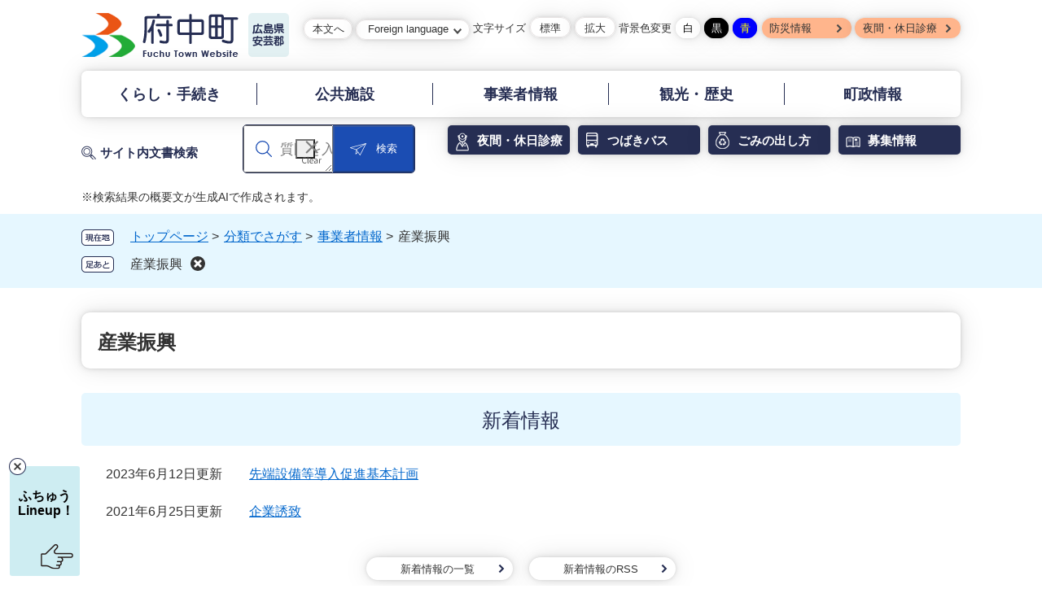

--- FILE ---
content_type: text/html; charset=UTF-8
request_url: https://www.town.fuchu.hiroshima.jp/life/3/23/
body_size: 5631
content:
<?xml version="1.0" encoding="utf-8" standalone="no"?>
<!DOCTYPE html PUBLIC "-//W3C//DTD XHTML 1.0 Transitional//EN" "http://www.w3.org/TR/xhtml1/DTD/xhtml1-transitional.dtd">
<html xmlns="http://www.w3.org/1999/xhtml" xml:lang="ja">
<head>
<meta http-equiv="X-UA-Compatible" content="IE=edge" />
<meta http-equiv="Content-Type" content="text/html; charset=utf-8" />
<meta http-equiv="Content-Language" content="ja" />
<meta http-equiv="Content-Style-Type" content="text/css" />
<meta http-equiv="Content-Script-Type" content="text/javascript" />
<meta name="viewport" content="width=device-width, initial-scale=1.0" />
<title>産業振興 - 府中町公式サイト</title>
<style type="text/css" media="all">
@import url("/ssi/css/life2.css");
@import url("/ssi/css/sp-life2.css") screen and (max-width: 670px);
</style>
<link rel="stylesheet" type="text/css" media="print" href="/ssi/css/print.css" />
<script type="text/javascript" src="/ssi/js/color.js" ></script>
<script type="text/javascript" src="/ssi/js/fontsize.js" ></script>
<link rel="shortcut icon" href="/img/favicon.ico" type="image/vnd.microsoft.icon" />
<link rel="icon" href="/favicon.ico" type="image/vnd.microsoft.icon" />
<link rel="apple-touch-icon" href="/img/apple-touch-icon.png" />
<script type="text/javascript" src="/ssi/js/escapeurl.js"></script>
<script type="text/javascript" src="/ssi/js/jquery.js"></script>
<script type="text/javascript" src="/ssi/js/jquery-migrate.js"></script>
<script type="text/javascript" src="/ssi/js/checksp.js"></script>
<script type="text/javascript" src="/ssi/js/match-height.js"></script>
<script type="text/javascript" src="/ssi/js/common.js"></script>
<script type="text/javascript" src="/ssi/js/s-google.js"></script>
<script type="text/javascript" src="/ssi/js/footsteplist.js"></script>
<script type="text/javascript" src="/ssi/js/inittablet.js"></script>
<link rel="stylesheet" type="text/css" href="/ssi/css/footesteplist.css" />
<script type="text/javascript" src="/cogmo/configs/search.config.js"></script>
<script type="text/javascript" src="/cogmo/configs/search-f1.config.js"></script>
<script type="text/javascript" src="/cogmo/configs/iso_codes.js"></script>
<script type="text/javascript" defer src="/cogmo/scripts/bundle.js"></script>
<link rel="stylesheet" href="/cogmo/assets/styles/cogmo-base.css" />
<link rel="stylesheet" href="/cogmo/assets/styles/cogmo-form.css" />
<link rel="stylesheet" href="/cogmo/assets/styles/cogmo-gpt.css" />
<!-- Google tag (gtag.js) -->
<script async src="https://www.googletagmanager.com/gtag/js?id=G-J0P9HDFVYP"></script>
<script>
  window.dataLayer = window.dataLayer || [];
  function gtag(){dataLayer.push(arguments);}
  gtag('js', new Date());

  gtag('config', 'G-J0P9HDFVYP');
  gtag('config', 'UA-96543544-1');
</script>
</head>
<body class="life life_list2">

<!-- コンテナここから -->
<div id="container">

<span class="hide"><a name="pagetop" id="pagetop">ページの先頭です。</a></span>
<span class="hide"><a href="#skip">メニューを飛ばして本文へ</a></span>

<!-- ヘッダー全体ここから -->
<div id="header">
<!-- header1ここから -->
<button type="button" id="spm_sp">スマートフォン表示</button>
<div id="sp_header">
	<div id="spm_wrap">
		<div id="spm_menu"><span class="hide">メニュー</span></div>
		<div id="spm_search"><span class="hide">検索</span></div>
	</div>
</div>

<div id="header2">
<!-- ヘッダーここから -->
<div id="he_left"><p id="logo"><a href="/"><img src="/img/common/pc_logo.png" alt="広島県安芸郡府中町" /></a></p></div>
<div id="he_right">
<div id="he_right_a">
<div id="header_link">
<ul id="header_link1">
	<li class="skip_link"><a href="#main">本文へ</a></li>
	<li class="language"><a href="javascript:void(0)" onclick="javascript:return false;" onkeypress="javascript:return false;" id="header_language_menu">Foreign language</a>
		<div class="language_box">
			<ul id="header_language_box">
				<li><a href="https://translate.google.co.jp/translate?hl=ja&amp;sl=ja&amp;tl=en&amp;u=https%3A%2F%2Fwww.town.fuchu.hiroshima.jp%2F">English</a></li>
				<li><a href="https://translate.google.co.jp/translate?hl=ja&amp;sl=ja&amp;tl=zh-CN&amp;u=https%3A%2F%2Fwww.town.fuchu.hiroshima.jp%2F">中文（简体）</a></li>
				<li><a href="https://translate.google.co.jp/translate?hl=ja&amp;sl=ja&amp;tl=zh-TW&amp;u=https%3A%2F%2Fwww.town.fuchu.hiroshima.jp%2F">中文（繁體）</a></li>
				<li><a href="https://translate.google.co.jp/translate?hl=ja&amp;sl=ja&amp;tl=ko&amp;u=https%3A%2F%2Fwww.town.fuchu.hiroshima.jp%2F">한국어</a></li>
				<li><a href="https://translate.google.co.jp/translate?hl=ja&amp;sl=ja&amp;tl=vi&amp;u=https%3A%2F%2Fwww.town.fuchu.hiroshima.jp%2F">Tiếng Việt</a></li>
			</ul>
			<button type="button" value="閉じる" id="func_menu_close"><span class="hide">閉じる</span></button>
		</div>

	</li>
	<li id="moji_size">
		<!-- 文字の大きさ変更ここから -->
		<dl>
		<dt>文字サイズ</dt><!--
		--><dd><a id="moji_default" href="javascript:fsc('default');" title="文字サイズを標準にする">標準</a></dd><!--
		--><dd><a id="moji_large" href="javascript:fsc('larger');" title="文字サイズを拡大する">拡大</a></dd>
		</dl>
		<!-- 文字の大きさ変更ここまで -->
	</li>
	<li id="haikei_color">
		<!-- 背景の変更ここから -->
		<dl>
		<dt>背景色変更</dt><!--
		--><dd><a id="haikei_white" href="javascript:SetCss(1);" title="背景色を白色に変更する">白</a></dd><!--
		--><dd><a id="haikei_black" href="javascript:SetCss(2);" title="背景色を黒色に変更する">黒</a></dd><!--
		--><dd><a id="haikei_blue"  href="javascript:SetCss(3);" title="背景色を青色に変更する">青</a></dd>
		</dl>
		<!-- 背景の変更ここまで -->
	</li>
	<li class="header_info"><a href="/life/1/6/">防災情報</a></li>
	<li class="treatment_link"><a href="/life/1/8/44/">夜間・休日診療</a></li>
</ul>
</div>
</div>
</div>
<!-- ヘッダーここまで -->
</div>
<!-- header1ここまで -->
<!-- header2ここから -->
<div id="top_search">
	<!-- グローバルタブここから -->
	<div id="top_search_a">
		<div class="sp_header_language_box">
				<ul id="sp_language_box">
					<li class="sp_foreign_language"><a href="#">Foreign language</a></li>
					<li><a href="https://translate.google.co.jp/translate?hl=ja&amp;sl=ja&amp;tl=en&amp;u=https%3A%2F%2Fwww.town.fuchu.hiroshima.jp%2F">English</a></li>
					<li><a href="https://translate.google.co.jp/translate?hl=ja&amp;sl=ja&amp;tl=zh-CN&amp;u=https%3A%2F%2Fwww.town.fuchu.hiroshima.jp%2F">中文（简体）</a></li>
					<li><a href="https://translate.google.co.jp/translate?hl=ja&amp;sl=ja&amp;tl=zh-TW&amp;u=https%3A%2F%2Fwww.town.fuchu.hiroshima.jp%2F">中文（繁體）</a></li>
					<li><a href="https://translate.google.co.jp/translate?hl=ja&amp;sl=ja&amp;tl=ko&amp;u=https%3A%2F%2Fwww.town.fuchu.hiroshima.jp%2F">한국어</a></li>
					<li><a href="https://translate.google.co.jp/translate?hl=ja&amp;sl=ja&amp;tl=vi&amp;u=https%3A%2F%2Fwww.town.fuchu.hiroshima.jp%2F">Tiếng Việt</a></li>
				</ul>
				<ul class="sp_info_link">
					<li class="header_info"><a href="/life/1/6/">防災情報</a></li>
					<li class="treatment_link"><a href="/life/1/8/44/">夜間・休日診療</a></li>
				</ul>
		</div>
		<ul id="header_nav" class="pulldown">
			<li id="gnav1" class="gnav_link"><a href="/life/1/">くらし・手続き</a>
				<div class="chu_menu_box_wrap">
					<div class="chu_menu_box gnav1_list">
						<a href="/life/1/">くらし・手続き</a>
						<ul>
							<li><a href="/life/1/1/">ライフインデックス</a></li>
							<li><a href="/life/1/2/">住民票・戸籍・証明</a></li>
							<li><a href="/life/1/3/">保険・年金</a></li>
							<li><a href="/life/1/4/">税金</a></li>
							<li><a href="/life/1/5/">消防・救急</a></li>
							<li><a href="/life/1/6/">防災</a></li>
							<li><a href="/life/1/7/">防犯・安全</a></li>
							<li><a href="/life/1/8/">医療・健康</a></li>
							<li><a href="/life/1/9/">福祉・介護</a></li>
							<li><a href="/life/1/10/">子育て</a></li>
							<li><a href="/life/1/11/">教育</a></li>
							<li><a href="/life/1/12/">上水道・下水道</a></li>
							<li><a href="/life/1/13/">ごみ・衛生</a></li>
							<li><a href="/life/1/14/">動物・ペット</a></li>
							<li><a href="/life/1/15/">まちづくり・コミュニティ・協働</a></li>
							<li><a href="/life/1/16/">生涯学習・スポーツ</a></li>
							<li><a href="/life/1/17/">人権・男女平等・外国人</a></li>
							<li><a href="/life/1/18/">土地・住宅</a></li>
							<li><a href="/life/1/19/">道路・河川・交通機関</a></li>
							<li><a href="/life/1/20/">自然・環境・公園</a></li>
						</ul>
						<ul class="lifestage">
							<li class="life_event_1"><a href="/life/1/1/1">妊娠・出産</a></li><!--
							--><li class="life_event_2"><a href="/life/1/1/2">子育て</a></li><!--
							--><li class="life_event_3"><a href="/life/1/1/3">入園・入学</a></li><!--
							--><li class="life_event_4"><a href="/life/1/1/4">就職・退職</a></li><!--
							--><li class="life_event_5"><a href="/life/1/1/5">結婚・離婚</a></li><!--
							--><li class="life_event_6"><a href="/life/1/1/6">引越・住まい</a></li><!--
							--><li class="life_event_7"><a href="/life/1/1/7">高齢・介護</a></li><!--
							--><li class="life_event_8"><a href="/life/1/1/8">おくやみ</a></li>
						</ul>
					</div>
				</div>
			</li>
			<li id="gnav2" class="gnav_link"><a href="/life/2/21/">公共施設</a>
				<div class="chu_menu_box_wrap">
					<div class="chu_menu_box gnav2_list">
						<a href="/life/2/21/">公共施設</a>
						<ul>
							<li><a href="/life/2/21/100/">町役場</a></li>
							<li><a href="/life/2/21/101/">観光施設・観光スポット</a></li>
							<li><a href="/life/2/21/102/">歴史・文化財</a></li>
							<li><a href="/life/2/21/105/">AED設置場所</a></li>
							<li><a href="/life/2/21/106/">避難場所</a></li>
							<li><a href="/life/2/21/107/">医療・健康関連施設</a></li>
							<li><a href="/life/2/21/108/">福祉施設</a></li>
							<li><a href="/life/2/21/109/">教育・文化関連施設</a></li>
							<li><a href="/life/2/21/110/">幼稚園・保育施設</a></li>
							<li><a href="/life/2/21/111/">学校</a></li>
							<li><a href="/life/2/21/112/">児童館・子ども支援施設</a></li>
							<li><a href="/life/2/21/113/">公民館</a></li>
							<li><a href="/life/2/21/114/">図書館</a></li>
							<li><a href="/life/2/21/115/">公園・スポーツ施設</a></li>
							<li><a href="/life/2/21/116/">環境・衛生関連施設</a></li>
							<li><a href="/life/2/21/120/">労働関連施設</a></li>
							<li><a href="/life/2/21/121/">集会所</a></li>
							<li><a href="/life/2/21/246/">公共施設予約サービス</a></li>
						</ul>
					</div>
				</div>
			</li>
			<li id="gnav3" class="gnav_link"><a href="/life/3/">事業者情報</a>
				<div class="chu_menu_box_wrap">
					<div class="chu_menu_box gnav3_list">
						<a href="/life/3/">事業者情報</a>
						<ul>
							<li><a href="/life/3/22/">環境</a></li>
							<li><a href="/life/3/23/">産業振興</a></li>
							<li><a href="/life/3/25/">入札・契約情報</a></li>
							<li><a href="/life/3/26/">保険・年金（事業者）</a></li>
							<li><a href="/life/3/40/">広告・スポンサー募集</a></li>
						</ul>
					</div>
				</div>
			</li>
			<li id="gnav4" class="gnav_link"><a href="/life/4/">観光・歴史</a>
				<div class="chu_menu_box_wrap">
					<div class="chu_menu_box gnav4_list">
						<a href="/life/4/">観光・歴史</a>
						<ul>
							<li><a href="/life/4/27/">観光スポット</a></li>
							<li><a href="/life/4/29/">行事・イベント</a></li>
							<li><a href="/life/4/30/">自然・公園</a></li>
							<li><a href="/life/4/31/">魅力</a></li>
							<li><a href="/life/4/33/">観光ガイド</a></li>
							<li><a href="/life/4/34/">歴史・文化財</a></li>
						</ul>
					</div>
				</div>
			</li>
			<li id="gnav5" class="gnav_link"><a href="/life/5/">町政情報</a>
				<div class="chu_menu_box_wrap">
					<div class="chu_menu_box gnav5_list">
						<a href="/life/5/">町政情報</a>
						<ul>
							<li><a href="/life/5/35/">町の概要</a></li>
							<li><a href="/life/5/36/">町政運営・行政改革</a></li>
							<li><a href="/life/5/37/">町の取り組み</a></li>
							<li><a href="/life/5/38/">町政への参加</a></li>
							<li><a href="/life/5/39/">職員人事・採用</a></li>
						</ul>
					</div>
				</div>
			</li>
		</ul>
	</div>
<!--
	<div class="header_search_link top_header_link">
		<ul>
			<li class="header_link1"><a href="/life/1/8/44/">夜間・<br/>休日診療</a></li>
			<li class="header_link2"><a href="/site/matidukuri/list490-1059.html">つばき<br/>バス</a></li>
			<li class="header_link3"><a href="/site/kankyousenta/34617.html">ごみの<br/>出し方</a></li>
			<li class="header_link4"><a href="/soshiki/list5-1.html">募集情報</a></li>
		</ul>
	</div>
-->
	<!-- グローバルタブここまで -->
	<!-- 回遊ボタンここから -->
	<div id="osusume_banner">
	<div id="osusume_banner_box">
		<div id="osusume_banner_ttl">
			<a href="javascript:void(0)" onclick="javascript:return false;" onkeypress="javascript:return false;" id="osusume_banner_open"><span>ふちゅうLineup！</span></a>
		</div>
		<div id="osusume_banner_list">
			<div id="osusume_banner_list_box">
			<button type="button" id="osusume_banner_close">閉じる</button>
				<ul class="osusume_banner_list_detail">
					<li><a href="/site/kosodate/"><img src="/img/common/fuchu_lineup01.jpg" alt="イクフレ 子育て応援サイト" /></a></li>
					<li><a href="/site/citypromotion/"><img src="/img/common/fuchu_lineup02.jpg" alt="シティプロモーションサイト" /></a></li>
				</ul>
			</div>
		</div>
		<div id="banner_close"><img src="/img/common/osusume_banner_close_btn.png" width="21" height="21" alt="閉じる" /></div>
	</div>
</div>
	<!-- 回遊ボタンここまで -->
</div>
<div id="header_search_div">
	<div id="header_search">
		<!-- 検索ここから -->
		<div id="top_search_keyword">
			<div id="top_search_keyword_ttl"><label for="querycgm-form1"><span>サイト内文書検索</span></label></div>
			<div id="cogmo-search-form1" class="cogmo-main" config="Form1SearchConfig"></div>
			<p class="cogmo-note">※検索結果の概要文が生成AIで作成されます。</p>
		</div>
		<!-- 検索ここまで -->
		<div class="header_search_link">
			<ul>
				<li class="header_link1"><a href="/life/1/8/44/">夜間・<br />休日診療</a></li>
				<li class="header_link2"><a href="/site/matidukuri/list490-1059.html">つばき<br />バス</a></li>
				<li class="header_link3"><a href="/site/kankyousenta/34617.html">ごみの<br />出し方</a></li>
				<li class="header_link4"><a href="/soshiki/list5-1.html">募集情報</a></li>
			</ul>
		</div>
	</div>
	<div class="lifestage">
		<h2>ライフインデックス</h2>
		<ul class="">
			<li class="life_event_1"><a href="/life/1/1/1">妊娠・出産</a></li><!--
			--><li class="life_event_2"><a href="/life/1/1/2">子育て</a></li><!--
			--><li class="life_event_3"><a href="/life/1/1/3">入園・入学</a></li><!--
			--><li class="life_event_4"><a href="/life/1/1/4">就職・退職</a></li><!--
			--><li class="life_event_5"><a href="/life/1/1/5">結婚・離婚</a></li><!--
			--><li class="life_event_6"><a href="/life/1/1/6">引越・住まい</a></li><!--
			--><li class="life_event_7"><a href="/life/1/1/7">高齢・介護</a></li><!--
			--><li class="life_event_8"><a href="/life/1/1/8">おくやみ</a></li>
		</ul>
	</div>
</div>
<!-- header2ここまで -->
</div>
<!-- ヘッダー全体ここまで -->

<!-- ぱんくずナビここから -->
<div id="pankuzu_wrap">
<div class="pankuzu">
<span class="pankuzu_class pankuzu_class_top"><a href="/">トップページ</a></span>
<span class="pankuzu_mark"> &gt; </span>
<span class="pankuzu_class"><a href="/life/">分類でさがす</a></span>
<span class="pankuzu_mark"> &gt; </span>
<span class="pankuzu_class"><a href="/life/3/">事業者情報</a></span>
<span class="pankuzu_mark"> &gt; </span>
<span class="pankuzu_class pankuzu_class_current">産業振興</span>
</div>
</div>
<!-- ぱんくずナビここまで -->

<div id="mymainback">

<!-- サイドバー1ここから -->
<!-- サイドバー1ここまで -->

<!-- メインここから -->
<div id="main">
<div id="main_a">
<hr class="hide" />
<p class="hide"><a id="skip" name="skip">本文</a></p>

<div id="main_header">
<h1>産業振興</h1>
</div>
<!-- 新着情報ここから --><!-- [[section_information2_all_head]] -->
<div class="list_type_a_list cf">
	<h2 class="list_type_a_title acc_title">新着情報</h2>
	<!-- [[section_information2_head]] -->
	<div class="list_ccc">
		<ul>
		<!-- [[section_information_head]] --><li><span class="span_a">2023年6月12日更新</span><span class="span_b"><a href="/site/shoukou/10395.html">先端設備等導入促進基本計画</a></span></li><li><span class="span_a">2021年6月25日更新</span><span class="span_b"><a href="/site/shoukou/9767.html">企業誘致</a></span></li><!-- [[section_information_tail]] -->
		</ul>
		<div class="link_box">
			<!-- [[section_information2_kako_head]] --><span class="link_ichiran"><a href="/life/3/index-2.html">新着情報の一覧</a></span><!-- [[section_information2_kako_tail]] -->
			<span class="link_rss"><a href="/rss/10/life3.xml">新着情報のRSS</a></span>
		</div>
	</div>
	<!-- [[section_information2_tail]] -->
</div>
<!-- [[section_information2_all_tail]] --><!-- 新着情報ここまで -->

<!-- main_bodyここから -->
<div id="main_body">

<!-- バナー広告ここから -->

<!-- バナー広告ここまで -->

<!-- 分類ごとの新着情報ここから -->
<div id="life2_cat_wrap" class="cf">
<!-- [[a]] -->
<div class="life_cat_detail cf">
<h2><a id="jmp228" name="jmp228" href="/life/3/23/228/">商工業の振興に関する情報</a>
</h2>

<!-- [[life_list_head]] -->
<div class="list_ccc">
<ul><li><span class="article_title"><a href="/site/shoukou/11083.html">府中町地域活力創出型オフィス誘致促進助成金</a></span><span class="article_date">2025年7月1日更新</span></li>
<li><span class="article_title"><a href="/site/shoukou/2022.html">大規模小売店舗立地法の届出状況</a></span><span class="article_date">2025年5月8日更新</span></li>
<li><span class="article_title"><a href="/site/shoukou/2011.html">府中町中小企業融資制度</a></span><span class="article_date">2025年4月1日更新</span></li>
<li><span class="article_title"><a href="/site/shoukou/28435.html">販路開拓支援金</a></span><span class="article_date">2025年4月1日更新</span></li>
<li><span class="article_title"><a href="/site/shoukou/9893.html">工場立地法</a></span><span class="article_date">2025年4月1日更新</span></li>
</ul>
<div class="link_box">
	
	<span class="link_ichiran"><a href="/life/3/23/228/">商工業の振興に関する情報の一覧</a></span>
	
</div>
</div><!-- [[life_list_tail]] -->
</div>
<!-- [[f]] -->
</div>
<!-- 分類ごとの新着情報ここまで -->

</div>
<!-- main_bodyここまで -->

</div>
</div>
<!-- メインここまで -->
<hr class="hide" />

<!-- サイドバー2ここから -->
<!-- サイドバー2ここまで -->

</div><!-- 3カラム終わり -->

<!-- フッターここから -->
<div id="footer">

<!-- footer0ここから -->
<div id="back_or_pagetop">
	<div id="to_page_back">
		<a href="javascript:history.back();">前のページに戻る</a>
	</div>
	<div id="to_page_top">
		<a href="#pagetop"><span class="hide">このページのトップへ</span></a>
	</div>
</div>
<!-- footer0ここまで -->

<!-- footer1ここから -->
<!--footer1-->
<!-- footer1ここまで -->

<!-- author_infoここから -->
<div id="author_info">
	<div class="author_info_left">
		<div id="footer_menu_list">
			<ul>
				<li><a href="/soshiki/5/4456.html">目的でさがす</a></li>
				<li><a href="/calendar/">カレンダーでさがす</a></li>
			</ul>
		</div>
		<div class="author_list_navi">
			<div class="author_info_list">
				<p>
					<span>
						<span class="website_author">府中町役場</span>
						<span class="website_corporate_number">法人番号2000020343021</span>
					</span>
					<span class="website_address">〒735-8686 広島県安芸郡府中町大通三丁目5番1号</span>
					<span class="website_contact_information">Tel：082-286-3111（代表）  Fax：082-286-3199</span>
				</p>
				<ul class="footer_menu_info">
					<li class="link_access_map"><a href="/site/outline/4784.html">アクセスマップ</a></li>
					<li class="link_mail"><a href="/soshiki/5/4757.html">お問い合わせ</a></li>
					<li class="link_soshiki"><a href="/soshiki/">組織でさがす</a></li>
				</ul>
			</div>
			<div id="footer_navi">
			<ul>
				<li><a href="/site/userguide/">初めて閲覧される方へ</a></li>
				<li><a href="/sitemap.html">サイトマップ</a></li>
				<li><a href="/site/userguide/3524.html">リンク・著作権・免責事項</a></li>
				<li><a href="/site/userguide/3525.html">個人情報保護</a></li>
				<li><a href="/site/userguide/3526.html">アクセシビリティ</a></li>
				<li><a href="/soshiki/3/7689.html">リンク集</a></li>
			</ul>
			</div>
		</div>
		<p id="copyright">&#169; Fuchu Town. All Rights Reserved.</p>
	</div>
	<div class="author_info_right">
		<img src="/img/common/footer_bg_img.png" alt="広島県府中町の位置" />
	</div>
</div>

<!-- author_infoここまで -->

<!-- バナー広告ここから -->
<!-- バナー広告ここまで -->

</div><!-- フッターここまで -->
</div><!-- コンテナここまで -->


<script type="text/javascript" src="/_Incapsula_Resource?SWJIYLWA=719d34d31c8e3a6e6fffd425f7e032f3&ns=1&cb=1983866005" async></script></body>
</html>

--- FILE ---
content_type: text/css
request_url: https://www.town.fuchu.hiroshima.jp/ssi/css/life2.css
body_size: -91
content:
@charset "utf-8";@import url(/ssi/css/layout.css) ;@import url(/ssi/css/g-navi.css) ;@import url(/ssi/css/general2.css) ;@import url(/ssi/css/parts-general.css) ;@import url(/ssi/css/parts.css) ;@import url(/ssi/css/parts-banner.css) ;@import url(/ssi/css/kanren.css) ;

--- FILE ---
content_type: text/css
request_url: https://www.town.fuchu.hiroshima.jp/ssi/css/footesteplist.css
body_size: 275
content:
@charset "utf-8";#footstep_wrap{padding:2px 0px 17px;background:#e6f7ff}#footstep_wrap>div{width:1080px;margin:0px auto;-webkit-box-sizing:border-box;box-sizing:border-box;padding-left:6rem;position:relative}#footstep_detail{display:inline;margin:0px;position:static}#clear_footstep{display:inline-block;width:18px;height:18px;margin:3px 0px 0px 10px;background:url(/img/icon_clear_footstep.png) no-repeat center center #333;background-size:10px 10px;padding:0px;border:none;border-radius:100%;color:#fff;line-height:1;text-align:left;text-indent:-9999em;overflow:hidden;cursor:pointer;position:absolute}#footstep_detail:empty+#clear_footstep{display:none}#footstep_detail:before{content:'';background:url(/img/common/icon_footstep.png) no-repeat left;display:inline-block;width:43px;height:25px;position:absolute;top:0px;left:0px}#footstep_detail:empty:before{display:none}.fs_rireki{display:inline;line-height:1.6em}.fs_rireki:before{content:'>';padding:0 0.5em}.fs_rireki:first-child:before{display:none}.fs_rireki:last-child a{text-decoration:none;cursor:default;color:inherit}

--- FILE ---
content_type: text/css
request_url: https://www.town.fuchu.hiroshima.jp/cogmo/assets/styles/cogmo-form.css
body_size: 60
content:
@charset "UTF-8";.cgm-search-inner.cgm-form1{max-width:440px;padding-right:10px;padding-left:40px}.cgm-search-form-area.cgm-form1{display:grid;justify-content:end}.cgm-suggest-item.cgm-form1 button{display:block;width:100%;padding:5px 14px;cursor:pointer;font-size:14px;transition:all 0.2s ease-out}.cgm-search-input-area.cgm-form1 button{display:inline-block;position:absolute;top:50%;right:22px;width:24px;height:24px;transform:translateY(-50%);content:""}.cgm-clear-input-button.cgm-form1{width:100px}.cgm-search-button.cgm-form1{width:100px;min-height:40px}.cgm-search-button.cgm-gpt-mode.cgm-form1{width:100px;min-height:40px;background:#158c65}

--- FILE ---
content_type: text/css
request_url: https://www.town.fuchu.hiroshima.jp/ssi/css/sp-life2.css
body_size: 119
content:
@charset "utf-8";
@import url("/ssi/css/sp-common.css");
@import url("/ssi/css/sp-layout.css");
@import url("/ssi/css/sp-parts-general.css");
@import url("/ssi/css/sp-general2.css");
@import url("/ssi/css/sp-parts.css");
@import url("/ssi/css/sp-kanren.css");
@import url("/ssi/css/sp-g-navi.css");
@import url("/ssi/css/sp-parts-banner.css");

#main #main_a h3{
}

#main_a > h3:nth-of-type(1){
	border-top:1px solid #7CAF49;
}

#main #main_a .life_cat_detail h3 {
    margin: 0;
}

#h1_title{
	width:auto;
}

.bunrui2_box{
	float: none;
	width: auto;
	margin: 0;
}

.list_ccc ul{
	padding: 0 !important;
}
.lifenamewrap{
	background: none;
	border-bottom: 1px solid #cccccc;
}
#main_body .lifenamewrap h3{
	background: none;
}

--- FILE ---
content_type: text/css
request_url: https://www.town.fuchu.hiroshima.jp/ssi/css/layout.css
body_size: 3248
content:
@charset "utf-8";

/* AIレコメンド用スクリプトの読み込みタグを非表示にする */
.footer_insert_recommend_js {
	display: none;
}
/* AIレコメンド用スクリプトの読み込みタグを非表示にする */

/* float clear */
.cf:before,
.cf:after {
	content: "";
	display: table;
}
.cf:after {
	clear: both;
}
/* For IE 6/7 (trigger hasLayout) */
.cf {
	zoom: 1;
}

/* ページ内目次 */
#sp_page_index_link_wrap {
	display: none;
}

/* スマホ用メニュー */
.sp_button {
	display: none;
}

#spm_wrap {
	display: none;
}

#spm_sp {
	display: none;
	padding: 20px 100px;
	background: rgba(0,0,0,0.75);
	width: auto;
	z-index: 100;
	color: #fff;
	font-weight: bold;
	font-size: 1.4rem;
	border: none;
	text-align: left;
	border-radius: 0 0 30px 30px;
	margin-left: 20px;
}

/* レスポンシブアコーディオン用 */
.acc_title + input {
	display: none;
}
.acc_icon {
	display: none;
}

/* 全体 */
body {
	margin: 0px;
	padding: 0px;
	border: 0px;
	text-align: center;
	min-width: 1080px;
	background: #FFFFFF;
	font-size: 1.6rem;
	color: #333;
}
#container {
	width: auto;
	height: auto;
	text-align: left;
	margin: 0px auto;
	padding: 0px;
	font-family: Meiryo, メイリオ, 'Hiragino Kaku Gothic ProN', 'ヒラギノ角ゴ ProN W3', Osaka, 'MS PGothic', sans-serif;
}

/* リンク色を隠す */
.img_b {
	vertical-align: top;
	border: none;
}

/* 隠す */
.hide {
	position: absolute;
	left: -9999em;
	top: -9999em;
}

/* ヘッダー */
#header {
	clear: both;
	margin: 0px;
	padding: 0px;
	width: auto;
	height: auto;
}
#header2 {
	display: table;
	table-layout: fixed;
	width: 1080px;
	height: auto;
	margin: 0px auto;
	padding: 0px 0px 15px;
}
#header2 > div {
	display: table-cell;
	vertical-align: middle;
}

#he_left {
	width: 255px;
	height: 66px;
}
#he_left p {
	margin: 0px;
	padding-top: 13px;
}
#he_left p a {
	display: block;
}
#he_right {
	text-align: right;
	font-size: 1.3rem;
	padding-top: 10px;
}
#he_right_a > div {
	display: inline-block;
	vertical-align: middle;
}

#header_link ul {
	margin: 0px;
	padding: 0px;
	list-style: none;
}
#header_link ul li {
	width: auto;
	position: relative;
	display: inline-block;
	margin: 0px;
	padding-bottom: 12px;
	vertical-align: middle;
}
#header_link ul li.language ul#header_language_box li {
	width: 122px;
	padding-bottom: 5px;
}
#header_link ul li#haikei_color {
	padding-right: 2px;
}
#header_link ul li.header_info a {
	border: none;
	background: url(/img/common/right_arrow.png) right 10px center no-repeat #ffb58c;
	padding: 5px 49px 5px 9px;
}
#header_link ul li.treatment_link a {
	border: none;
	background: url(/img/common/right_arrow.png) right 10px center no-repeat #ffb58c;
	padding: 5px 29px 5px 10px;
}
ul#header_link1 li:first-child {
	margin-left: 0px;
	padding-bottom: 10px;
}
ul#header_link1 a {
	color: #333333;
	font-size: 1.3rem;
	text-decoration: none;
	white-space: nowrap;
	padding: 4px 7px 4px 8px;
	border: 1px solid #e7e3e3;
	border-radius: 50px;
	background-color: #ffffff;
}
ul#header_link1 li.skip_link a {
	padding: 4px 9px 4px 10px;
}
ul#header_link1 li#moji_size a {
	padding: 5px 11px 3px 11px;
}
ul#header_link1 li.language a {
	background: url(/img/common/down_arrow.png) top 0.9rem right 8px no-repeat;
	padding: 3px 25px 5px 14px;
}
ul#header_link1 li.language a.open {
	background: url(/img/common/up_arrow_icon.png) center right 10px no-repeat;
}
ul#header_link1 li.language .language_box {
	display: none;
	z-index: 100;
	position: absolute;
	left: 0;
	background: #ffffff;
	border: 1px solid #e7e3e3;
	box-sizing: border-box;
	min-width: 100%;
	margin: 0px;
	padding: 11px 10px 9px 14px;
	text-align: left;
	margin-top: 12px;
}

ul#header_link1 li.language .language_box.open {
	display: block;
}
#header_link ul#header_language_box li a {
	border: none;
	box-shadow: none;
	background: none;
	text-decoration: underline;
	font-size: 1.5rem;
	padding: 3px 0px;
}

#func_menu_close {
	border: none;
	background: url(/img/common/language_close_icon.png) no-repeat center right #fff;
	color: #000;
	padding: 0px 0px;
	height: 20px;
	width: 20px;
	cursor: pointer;
	float: right;
}

/* 文字サイズ・背景色 */
#header_link1 > ul li#haikei_color {
	margin: 0px 5px;
}
#header_link1 > ul li.treatment_link {
	margin-left: 5px;
}
#header_link1 > ul li#moji_size {
	padding-left: 0px;
}
#header_link1 > ul li a {
	background: url(/img/common/right_arrow.png) center right 10px no-repeat #ffb58c;
	padding: 5px 49px 5px 9px;
	border-radius: 50px;
	color: #333333;
	font-size: 1.3rem;
	text-decoration: none;
}
#header_link1 > ul li.treatment_link a {
	padding: 5px 29px 5px 10px;
}
#header_link1 dl {
	display: table;
	margin: 0px;
	padding: 0px;
	background: transparent;
}
#header_link1 dt, #header_link1 dd {
	display: table-cell;
	vertical-align: middle;
	padding: 4px 0px 4px 5px;
}
#header_link1 dt {
	padding: 0px 0px;
}
#header_link1 > ul li dd a {
	display: block;
	color: #000;
	text-decoration: none;
	text-align: center;
	background: #fff;
	border: 1px solid #e7e3e3;
	border-radius: 16px;
	padding: 4px 7px 4px 8px;
}
#header_link1 > ul li#moji_size dd a {
	padding: 4px 11px 4px 11px;
}
#header_link1 dd a#haikei_white {
	color: #000 !important;
	background-color: #ffffff;
	border: 1px solid #ffffff;
}
#header_link1 dd a#haikei_black {
	color: #fff !important;
	background-color: #000;
	border: 1px solid #000;
}
#header_link1 dd a#haikei_blue {
	color: #ff0 !important;
	background-color: #0000ff;
	border: 1px solid #0000ff;
}

/* フッター */
#footer {
	clear: both;
	width: auto;
	height: auto;
	background: #ffffff;
	margin: 0px;
	padding: 10px 0 0;
}
#footer > div {
	margin: 0 auto;
}

#footer_navi ul {
	margin: 0px;
	padding: 26px 0px 15px;
	text-align: left;
	list-style: none;
	margin-left: 30px;
	width: 510px;
	display: -webkit-box;
	display: -ms-flexbox;
	display: flex;
	-ms-flex-wrap: wrap;
	flex-wrap: wrap;
	-webkit-box-pack: start;
	-ms-flex-pack: start;
	justify-content: flex-start;
	-webkit-box-align: start;
	-ms-flex-align: start;
	align-items: flex-start;
}
#footer_navi li {
	margin-bottom: 12px;
	vertical-align: top;
}
#footer_navi li:first-child {
/*	border-left: none;*/
}
#footer_navi li a {
	color: #333;
	margin: 0px;
	padding: 0px;
}
#footer_navi li:nth-child(odd) {
	width: 270px;
}
#footer_navi li a:hover {
	text-decoration:none;
}

#author_info {
	padding: 0px 0px 28px;
	position: relative;
	font-size: 1.5rem;
	width: 1080px;
	display: -webkit-box;
	display: -ms-flexbox;
	display: flex;
}
.author_info_left {
	width: 630px;
}

#author_info p {
	margin: 0;
	padding: 0;
}

#footer_menu_list ul,
.footer_menu_info {
	list-style: none;
	display: block;
	margin: 0px 0px 10px 30px;
	padding: 0px;
}
.footer_menu_info {
	margin-left: 0px;
}
#footer_menu_list ul li,
.footer_menu_info li {
	display: inline-block;
	margin-right: 3px;
	margin-bottom:9px
}
#footer_menu_list ul li a, 
.footer_menu_info li a {
	display: block;
	min-width: 112px;
	font-size: 1.2rem;
	padding: 9px 21px 7px 15px;
	text-decoration: none;
	border-radius: 50px;
	line-height: 1;
	background-repeat: no-repeat;
	background-position: right 9px center;
}
#footer_menu_list ul li a {
	background-color: #ffffff;
	border-radius: 50px;
	color: #333;
	background-image: url(/img/common/b_arw.png);
}
.author_info_list {
	background-color: #f0f0f1;
	padding: 25px 10px 10px 30px;
	border-radius: 5px;
	width: 500px;
}
.footer_menu_info li a {
	background-color: #262e53;
	color: #ffffff;
	background-image: url(/img/common/w_arw.png);
	min-width: 114px;
}
#author_info p span.website_contact_information {
	margin-bottom: 3px;
}
#author_info p#copyright {
	font-size: 1.2rem;
	margin: 0px;
	padding: 27px 0px 0px 30px;
	border-top: 1px solid #333366;
	width: 510px;
}

#author_info p span {
	display: inline-block;
}
#author_info p span.website_author {
	font-size: 1.8rem;
	font-weight: bold;
	color:#333;
}

#author_info p span.website_corporate_number {
	margin: 0px 0px 0px 3px;
}
#author_info p a {
	color: #333;
}
#author_info p a:hover {
	color: #FF4500;
}

/* リンク色 */
a:link {
	text-decoration: underline;
	color: #0066cc;
}
a:visited {
	text-decoration: underline;
	color: #551a8b;
}
a:active {
	text-decoration: none;
	color: #333333;
}
a:hover {
	text-decoration: none;
	color: #333333;
}

/* 3カラム */
#mymainback {
	clear: both;
	float: none;
	display: -webkit-box;
	display: -ms-flexbox;
	display: flex;
	-ms-flex-wrap: wrap;
	flex-wrap: wrap;
	-webkit-box-pack: justify;
	-ms-flex-pack: justify;
	justify-content: space-between;
	-webkit-box-align: stretch;
	-ms-flex-align: stretch;
	align-items: stretch;
	width: 98%;
	max-width: 1080px;
	height: auto;
	margin: 0px auto;
	padding: 30px 0px 40px 0px;
}
.site #mymainback {
	padding-bottom: 0px;
}
.life #mymainback {
	padding-bottom: 10px;
}
#sidebar1 {
	float: none;
	-webkit-box-ordinal-group: 11;
	-ms-flex-order: 10;
	order: 10;
	width: 300px;
	margin: 0px;
	padding: 0px;
}
.sidebar1_box {
	margin: 0px;
	margin-bottom: 10px;
	border: 1px solid #cccccc;
	padding: 0;
}
#sidebar1 h2,
#sidebar1 .sidebar_title > p {
	clear: both;
	font-size: 1.8rem;
	font-weight: bold;
	margin: 0px;
	padding: 28px 20px 24px;
	background: #262e53;
	color: #ffffff;
}
#sidebar1 .side_box_ttl h2 {
	padding: 22px 20px 21px;
	border-radius: 5px 5px 0px 0px;
}
#sidebar1 .side_box .side_box_list ul {
	margin: 0;
	padding: 0px;
	list-style: none;
}
#sidebar1 .side_box .side_box_list ul li {
	margin: 10px 0px;
	position: relative;
	padding-left:17px;
}
#sidebar1 .side_box .side_box_list ul li:before {
	content: '';
	width: 6px;
	height: 6px;
	background: #333;
	-webkit-border-radius: 50%;
	-moz-border-radius: 50%;
	border-radius: 50%;
	position: absolute;
	left: 0px;
	top: 0.5em;
}
.side_box_list {
	padding: 9px 22px 6px;
	background: #f0f0f1;
	border-radius: 0 0 5px 5px;
}

#main {
	float: none;
	-webkit-box-ordinal-group: 12;
	-ms-flex-order: 11;
	order: 11;
	width: 100%;
	margin: 0px;
	padding: 0px;
}
.side2 #main {
	width: calc(100% - 300px);
}
.side2 #main_a {
	padding-right: 40px;
}
.side1 #main {
	width: calc(100% - 300px);
}
.side1 #main_a {
	padding-left: 40px;
	padding-bottom: 0px;
}
#main_a {
	margin: 0px;
	padding: 0px;
}
#sidebar2 {
	float: none;
	-webkit-box-ordinal-group: 13;
	-ms-flex-order: 12;
	order: 12;
	width: 300px;
	margin: 0px;
	padding: 0px;
}
#sidebar2 p {
	margin: 0px;
	padding: 2px;
}
#sidebar2_top, #sidebar2_bottom img {
	display: none;
}

/* パンくずナビ */
#pankuzu_wrap {
	padding: 10px 0px 0px;
	background: #e6f7ff;
}

#pankuzu_wrap > div {
	width: 1080px;
	margin: 0px auto;
	-webkit-box-sizing: border-box;
	box-sizing: border-box;
	padding-left: 6rem;
}

.pankuzu {
	clear: both;
	margin: 0px;
	padding: 8px 0px;
	text-align: left;
	background: none;
	position: relative;
}
.pankuzu:first-child {
	background: url(/img/common/icon_pankuzu.png) no-repeat left top 9px;
}
span.pankuzu_mark {
	margin: 0px 2px 0px 0px;
}

/* SDGsアイコン */
.content_header_wrap {
	display: -webkit-box;
	display: -ms-flexbox;
	display: flex;
	-ms-flex-wrap: nowrap;
		flex-wrap: nowrap;
	-webkit-box-pack: justify;
		-ms-flex-pack: justify;
		justify-content: space-between;
	-webkit-box-align: start;
		-ms-flex-align: start;
		align-items: flex-start;
	margin: 0px 0px 30px;
}
.content_header_wrap > div {
	display: inline-block;
	vertical-align: top;
}
.content_header_wrap > div#content_header {
	width: 100%;
	margin: 0px;
}

/* 印刷用アイコン */
#content_header {
	margin: 8px 0px;
}
#content_header > span {
	display: block;
	vertical-align: top;
	padding-left: 1em;
	font-size: 1.5rem;
}
#content_header > span > span {
	display: inline-block;
	vertical-align: top;
}
#content_header > span:first-child {
	margin-bottom: 10px;
}
#print_mode_link {
	width: 12em;
	text-align: right;
	margin: 0px 0px 0px 0px;
	padding: 0px 0px 0px 22px;
	background: url(/img/print-icon.png) no-repeat left center;
	height: 1em;
}

/* レコメンド・AIレコメンド */
#sidebar_recommend,
#sidebar_ai_recommend {
	margin-bottom: 10px;
}

#recommend_title,
#ai_recommend_title {
	background: #262e53;
	text-align: center;
	padding: 8px 5px 7px;
	border-radius: 5px 5px 0px 0px;
	border-bottom: 1px solid #fff;
}
#recommend_title h2,
#ai_recommend_title h2 {
	display: inline-block;
	text-align: left;
	font-size: 1.6rem;
	font-weight: bold;
	margin: 0px;
	color: #fff;
}
#recommend_title h2 {
	background: url(/img/common/icon_recommend.png) no-repeat left center;
	padding: 3px 38px 3px 50px;
}
#ai_recommend_title h2 {
	background: url(/img/common/icon_ai_recommend.png) no-repeat left center;
	padding: 3px 5px 3px 47px;
}
#recommend_title h2 span,
#ai_recommend_title h2 span {
	display: block;
}

#sidebar_recommend ul,
#sidebar_ai_recommend ul {
	margin: 0px;
	padding: 0px;
	list-style: none;
}
#sidebar_recommend ul li,
#sidebar_ai_recommend ul li {
	display: block;
	border-bottom: 1px solid #fff;
	padding: 13px 20px 12px;
	background: #f0f0f1;
}
#sidebar_recommend ul li:last-child,
#sidebar_ai_recommend ul li:last-child {
	border-radius: 0px 0px 5px 5px;
}

/* 「見つからないときは」「よくある質問」バナー */
#common_banner_link ul {
	margin: 0px;
	padding: 0px;
	list-style: none;
}
#common_banner_link ul li {
	margin-bottom: 10px;
}
#common_banner_link ul li:last-child {
	margin-bottom: 0px;
}
#common_banner_link ul li a {
	display: block;
	color: #262e53;
	font-size: 1.6rem;
	font-weight: bold;
	line-height: 1.4;
	padding: 15px 5px;
	text-align: center;
	background: #ceedf2;
	border-radius: 5px;
}
#common_banner_link ul li a span {
	display: inline-block;
	padding: 9px 0px 9px 50px;
}
#common_banner_link ul li#common_banner_mitsukaranai a span {
	background: url(/img/common/icon_mitsukaranai.png) no-repeat left center;
}
#common_banner_link ul li#common_banner_faq a span {
	background: url(/img/common/icon_faq.png) no-repeat left center;
}

/* 承認枠 */
#approval_table {
	font-size: 1.4rem;
}
/*soshiki*/

.soshiki_kakuka span.article_date:before,
.soshiki_kakuka span.article_date:after {
	content: '';
}

--- FILE ---
content_type: text/css
request_url: https://www.town.fuchu.hiroshima.jp/ssi/css/g-navi.css
body_size: 1781
content:
@charset "utf-8";

/* Gナビ */
#top_search {
	clear: both;
	margin: 0px;
	padding: 0px;
	background: transparent;
}
.sp_header_language_box {
	display: none;
}
#top_search_a {
	display: -webkit-box;
	display: -ms-flexbox;
	display: flex;
	width: 100%;
	flex-wrap: wrap;
	align-content: center;
	justify-content: center;
	max-width: 1080px;
	margin: 0px auto;
}
#top_search_a ul#header_nav {
	margin: 0px auto;
	padding: 0px;
	list-style: none;
	width: 1080px;
	display: table;
	table-layout: fixed;
	border-radius: 7px;
	position: relative;
}
#top_search_a li {
	display: table-cell;
	margin: 0px;
	padding: 0px;
	vertical-align: middle;
}
#top_search_a li:last-child a {
	border-right: none;
}
/*
#top_search_a li.open:after {
	background: url(/img/common/up_list_icon.png) no-repeat bottom;
	padding: 0px;
	content: '';
	width: 10px;
	height: 14px;
	position: absolute;
	right: 50%;
}
*/
#top_search_a li a {
	display: block;
	width: auto;
	height: auto;
	min-height: 1em;
	padding: 2px 0px 1px;
	margin: 15px 0px;
	color: #262e53;
	text-decoration: none;
	font-size: 1.8rem;
	font-weight: bold;
	text-align: center;
	letter-spacing: 0.01em;
	border-right: 1px solid #262e53;
}
#top_search_a li a > span {
	display: inline-block;
}

#top_search_a ul .gnav_link.open .chu_menu_box_wrap {
	display: block;
}
#top_search_a ul .chu_menu_box_wrap {
	display: none;
	position: absolute;
	top: 100%;
	left: 0px;
	z-index: 9999;
	padding: 0px;
	padding-top: 10px;
	width: 1080px;
	height: auto;
	background-color: transparent;
	background: url(/img/common/up_list_icon.png) no-repeat bottom;
}
button.gnav_link_close {
	border: none !important;
	/* background: none !important; */
	padding: 0px;
}
#top_search_a ul #gnav1 .chu_menu_box_wrap {
	background-position: left 102px top;
}
#top_search_a ul #gnav2 .chu_menu_box_wrap {
	background-position: left 317px top;
}
#top_search_a ul #gnav3 .chu_menu_box_wrap {
	background-position: left 530px top;
}
#top_search_a ul #gnav4 .chu_menu_box_wrap {
	background-position: left 750px top;
}
#top_search_a ul #gnav5 .chu_menu_box_wrap {
	background-position: right 99px top;
}
#top_search_a ul .chu_menu_box {
	background: #ceedf2;
	box-sizing: border-box;
	-moz-box-sizing: border-box;
	-webkit-box-sizing: border-box;
	-o-transition: width 0.5s;
	border-radius: 4px;
	border: 3px solid #262e53;
	position: relative;
}
#top_search_a .chu_menu_box > a {
	text-align: left;
	padding: 20px 25px 0px;
	margin: 0px;
	text-decoration: underline;
	border-right: 0px;
}
/*
#top_search_a ul .chu_menu_box.gnav2_list {
	margin-left: -216px;
}
#top_search_a ul .chu_menu_box.gnav3_list {
	margin-left: -432px;
}
#top_search_a ul .chu_menu_box.gnav4_list {
	margin-left: -647px;
}
#top_search_a ul .chu_menu_box.gnav5_list {
	margin-left: -647px;
}
#top_search_a ul .chu_menu_box.gnav5_list {
	margin-left: -864px;
}
*/
#top_search_a .chu_menu_box ul {
	display: -webkit-box;
	display: -ms-flexbox;
	display: flex;
	-ms-flex-wrap: wrap;
	flex-wrap: wrap;
	-webkit-box-pack: justify;
	-ms-flex-pack: justify;
	-ms-flex-align: stretch;
	align-items: stretch;
	justify-content: flex-start;
	padding: 19px 25px 15px 25px;
	width: auto;
}
#top_search_a .chu_menu_box ul li {
	display: inline-flex;
	align-items: stretch;
	justify-content: flex-start;
	display: inline-flex;
	width: 195px;
	padding-right: 20px;
}
#top_search_a .chu_menu_box ul li:nth-child(5n+5) {
	padding-right: 0px;
	width: 164px;
}
#top_search_a .chu_menu_box li a {
	color: #262e53;
	font-size: 1.5rem;
	font-weight: normal;
	border-right: none;
	text-align: left;
	text-decoration: underline;
	background: url(/img/common/list_arrow.png) top 4px left 0px no-repeat;
	padding: 0px 0px 0px 14px;
	margin: 5px 0px;
}
/*life_event*/
#top_search_a ul ul.lifestage {
	margin: 0px;
	padding: 0px 27px 21px;
	list-style: none;
	display: -webkit-box;
	display: -ms-flexbox;
	display: flex;
	-ms-flex-wrap: nowrap;
	flex-wrap: nowrap;
	-webkit-box-pack: justify;
	-ms-flex-pack: justify;
	justify-content: space-between;
	-webkit-box-align: stretch;
	-ms-flex-align: stretch;
	align-items: stretch;
}
#top_search_a .chu_menu_box ul.lifestage li {
	width: 110px;
	margin: 0;
	padding-right: 0px;
	display: inline-block;
}
#top_search_a ul ul.lifestage li a:hover {
	outline: 1px solid currentColor;
}
#top_search_a ul ul.lifestage li a {
	display: block;
	width: 100%;
	height: auto;
	color: #262e53;
	font-size: 1.5rem;
	text-decoration: none;
	text-align: center;
	padding: 74px 0 14px;
	background-repeat: no-repeat;
	background-position: top 12px center;
	background-color: #FFF;
	background-size: auto;
	border: none;
	border-radius: 5px;
	-moz-box-sizing: border-box;
	-webkit-box-sizing: border-box;
	box-sizing: border-box;
	-webkit-transition: background-color 0.15s ease-in-out,background-position 0.15s ease-in-out;
	transition: background-color 0.15s ease-in-out,background-position 0.15s ease-in-out;
	position: relative;
}
#top_search_a ul ul.lifestage li.life_event_1 a {
	background-image: url(/img/lifestage/lifestage1.png);
	}
#top_search_a ul ul.lifestage li.life_event_2 a {
	background-image: url(/img/lifestage/lifestage2.png);
	background-position: top 15px center;
}
#top_search_a ul ul.lifestage li.life_event_3 a {
	background-image: url(/img/lifestage/lifestage3.png);
	background-position: top 14px center;
}
#top_search_a ul ul.lifestage li.life_event_4 a {
	background-image: url(/img/lifestage/lifestage4.png);
	background-position: top 17px center;
}
#top_search_a ul ul.lifestage li.life_event_5 a {
	background-image: url(/img/lifestage/lifestage5.png);
	background-position: top 13px center;
}
#top_search_a ul ul.lifestage li.life_event_6 a {
	background-image: url(/img/lifestage/lifestage6.png);
	background-position: top 13px center;
}
#top_search_a ul ul.lifestage li.life_event_7 a {
	background-image: url(/img/lifestage/lifestage7.png);
	background-position: top 13px center;
}
#top_search_a ul ul.lifestage li.life_event_8 a {
	background-image: url(/img/lifestage/lifestage8.png);
}

/* 検索 */
#header_search_div {
	clear: both;
	position: relative;
}
#header_search {
	display: table;
	width: 100%;
	height: auto;
	margin: 0px auto;
	padding: 10px 0px;
	max-width: 1080px;
}
#header_search > div {
	display: table-cell;
	vertical-align: top;
}
#top_search_keyword_ttl {
	display: -webkit-inline-box;
	display: -ms-inline-flexbox;
	display: inline-flex;
	margin: 0px;
	padding: 10px 0px 0px;
	margin-left: -2px;
}
div#top_search_keyword_ttl span {
	font-size: 1.5rem;
	font-weight: bold;
	color: #262e53;
	background: url(/img/common/search_icon.png) top -1px left 0px no-repeat;
	padding: 1px 5px 0px 25px;
}

/* Googleカスタム検索 */
#tmp_query {
	width: 216px;
	height: 38px;
	padding: 0px !important;
	margin: 0px;
	background: url(https://www.google.com/cse/static/en/google_custom_search_watermark.gif) left center no-repeat rgb(255, 255, 255);
	border-top: 1px solid #262e53;
	border-bottom: 1px solid #262e53;
	border-left: 1px solid #262e53;
	border-right: none;
	border-radius: 5px 0px 0px 5px;
	vertical-align: top;
}
#tmp_query:focus {
	background-image: none !important;
}

#submit {
	display: inline-block;
	vertical-align: top;
	width: 80px;
	height: 40px;
	padding-top: 3px;
	line-height: 1.5rem;
	color: #FFF;
	font-size: 1.6rem;
	font-weight: bold;
	text-align: center;
	text-decoration: none;
	background: #262e53;
	border: none;
	transition: background-color 0.15s ease-in-out,color 0.15s ease-in-out;
	cursor: pointer;
	border-radius: 0px 5px 5px 0px;
}

/* 絞り込み検索 */
#cse-search-box {
	display: inline-block;
	vertical-align: top;
	width: auto;
	-webkit-box-sizing: border-box;
	box-sizing: border-box;
	border-radius: 5px;
}
#cse_filetype {
	display: inline-block;
	vertical-align: middle;
}
#cse_filetype fieldset {
	border: none;
	margin: 0;
	padding: 0;
	font-size: 1.3rem;
}

/* 検索リンク */
.top_header_link {
	display: none;
}
.header_search_link {
	width: 630px;
}
.header_search_link ul {
	display: table;
	table-layout: fixed;
	width: auto;
	margin: 0px;
	padding: 0px;
	list-style: none;
}
.header_search_link ul li {
	display: table-cell;
	vertical-align: top;
}
.header_search_link ul li a {
	display: block;
	height: auto;
	padding: 10px 0px;
	font-size: 1.5rem;
	color: #FFF;
	text-align: center;
	text-decoration: none;
	font-weight: bold;
	border-radius: 5px;
	margin-right: 10px;
}
.header_search_link ul li a br {
	display: none;
}
.header_search_link ul li.header_link4 a {
	margin-right: 0px;
}
.header_search_link ul li.header_link1 a {
	background: url(/img/common/medical_icon.png) no-repeat top 8px left 8px #262e53;
	padding: 10px 9px 7px 36px;
}
.header_search_link ul li.header_link2 a {
	background: url(/img/common/bus_icon.png) no-repeat center left 8px #262e53;
	padding: 10px 39px 7px 36px;
}
.header_search_link ul li.header_link3 a {
	background: url(/img/common/gomi_icon.png) no-repeat center left 8px #262e53;
	padding: 10px 24px 7px 36px;
}
.header_search_link ul li.header_link4 a {
	background: url(/img/common/book_icon.png) no-repeat top 13px left 8px #262e53;
	padding: 10px 54px 7px 36px;
}
#header_search_div .lifestage {
	display: none;
}

--- FILE ---
content_type: text/css
request_url: https://www.town.fuchu.hiroshima.jp/ssi/css/general2.css
body_size: -151
content:
@charset "utf-8";#main{margin-top:0px;margin-right:0px}#main_a{margin:0px;padding:0px}

--- FILE ---
content_type: text/css
request_url: https://www.town.fuchu.hiroshima.jp/ssi/css/parts-general.css
body_size: 228
content:
@charset "utf-8";#main_body{clear:both;width:100%;line-height:140%}#main_header{margin-bottom:30px}#main #main_a h1,#main_header h1{margin:0px;padding:20px 20px 16px 20px;color:#333;font-size:2.4rem;font-weight:bold;line-height:1.4;background:#fff;border:none;border-radius:10px}#main_body h2{clear:both;margin:25px 0px 28px;padding:17px 20px 14px 30px;font-size:2.1rem;font-weight:bold;line-height:1.4;color:#fff;background:#262e53;border:none;border-radius:10px}#main_body h3{clear:both;margin:25px 0 28px;padding:13px 20px 12px 30px;font-size:1.8rem;font-weight:bold;line-height:1.4em;background:#ceedf2;border:none;border-radius:10px}#main_body h4{clear:both;margin:30px 0px;padding:5px 20px 4px 27px;font-size:1.8rem;line-height:1.4em;background:#fff;border:3px solid #262e53;border-radius:10px}#main_body h5{clear:both;margin:30px 0px;padding:4px 20px 3px 27px;font-size:1.6rem;line-height:1.4em;background:#fff;border:3px solid #ceedf2;border-radius:10px}#main_body h6{clear:both;margin:30px 0px;padding:5px 20px 3px 30px;font-size:1.6rem;line-height:1.4em;background:#f0f0f1;border:none;border-radius:10px}#main_body h1 a,#main_body h2 a,#main_body h3 a,#main_body h6 a{color:currentColor}#main #main_a ul,#main #main_a ol{margin:10px 20px 10px 20px}#main #main_a #soshiki_hyouji_wrap ul{padding:3px 0 12px}#main #main_a .kakuka_box h2,#main #main_a #main_body .navigation h2,#main #main_a #main_body .box_kb h2,#main #main_a #main_body .list_type_b_list h2{margin:19px 0 30px}#life_list1 #main_body h2{margin-bottom:6px}#kanren2 #main_body h2{margin-top:0;margin-bottom:21px}.soshiki_kakuka #main #main_a #main_body .list_type_b_list h2{margin-bottom:20px}

--- FILE ---
content_type: text/css
request_url: https://www.town.fuchu.hiroshima.jp/ssi/css/parts.css
body_size: 6673
content:
@charset "utf-8";
@import url(/ssi/css/parts-cogmo.css);

/* 2021年度デザインリニューアル用シャドウ */
ul#header_link1 a, #header_func ul li a, #top_search_a ul#header_nav, .shadow, #main #main_a h1, #main_header h1, .link_box span a,
#footer_menu_list ul li a, .footer_menu_info li a, #cse-search-box, .header_search_link ul li a {
	-webkit-box-shadow:
	  0 0px 0.9px rgba(0, 0, 0, 0.028),
	  0 0px 2.1px rgba(0, 0, 0, 0.04),
	  0 0px 4px rgba(0, 0, 0, 0.05),
	  0 0px 7.1px rgba(0, 0, 0, 0.06),
	  0 0px 13.4px rgba(0, 0, 0, 0.072),
	  0 0px 32px rgba(0, 0, 0, 0.1);
	box-shadow:
	  0 0px 0.9px rgba(0, 0, 0, 0.028),
	  0 0px 2.1px rgba(0, 0, 0, 0.04),
	  0 0px 4px rgba(0, 0, 0, 0.05),
	  0 0px 7.1px rgba(0, 0, 0, 0.06),
	  0 0px 13.4px rgba(0, 0, 0, 0.072),
	  0 0px 32px rgba(0, 0, 0, 0.1);
}
/* 2021年度デザインリニューアル用シャドウここまで */

.sns_button_wrap {
	display: -webkit-inline-box;
	display: -ms-inline-flexbox;
	display: inline-flex;
	-ms-flex-wrap: nowrap;
	    flex-wrap: nowrap;
	-webkit-box-pack: start;
	    -ms-flex-pack: start;
	        justify-content: flex-start;
	-webkit-box-align: start;
	    -ms-flex-align: start;
	        align-items: flex-start;
	margin-top: 30px;
}
input[type="button"], input[type="submit"], button {
	-webkit-appearance: none;
	-moz-appearance: none;
	appearance: none;
	border-radius: 0;
	cursor: pointer;
}


a img {
	border: none;
}

.note {
	font-size: 75%;
	color: #666666;
}

/* type_a */
.menu_list_a ul {
	margin: 0px;
	padding: 0px;
	list-style-type: none;
}
.menu_list_a li {
	list-style-type: none;
/*	font-size:16px;*/
	margin: 0px 0px 5px 0px;
	padding: 10px 0px 0px 31px;
	height: 31px;
}
.menu_list_a li a {
	display: block;
	width: 100%;
}

.menu_list_a a:link {text-decoration: none; color: #FFFFFF;}
.menu_list_a a:visited {text-decoration: none; color: #FFFFFF;}
.menu_list_a a:hover {text-decoration: underline; color: #FFFF00;}
.menu_list_a a:active {text-decoration: underline; color: #0033ff;}

.list_a_1 {background: url(/img/list_a_1.gif) no-repeat;}
.list_a_2 {background: url(/img/list_a_2.gif) no-repeat;}

/* type_b */
.menu_list_b {
	width: auto;
	margin: 0px;
	padding: 10px 15px 20px;
}
.menu_list_b ul {
	margin: 0px;
	padding: 0px;
	list-style: none;
}
.menu_list_b li {
	display: block;
	width: auto;
	margin: 10px 0px 0px;
	padding: 0px;
	border: none;
}
.menu_list_b li > span:first-child {
	padding-left: 20px;
	position: relative;
}
.menu_list_b li > span:first-child:before {
	content: '';
	display: block;
	width: 0px;
	height: 0px;
	border: 5px solid transparent;
	border-left-color: #CC3333;
	position: absolute;
	left: 6px;
	top: 0.6em;
	-webkit-transform: translate(0,-50%);
	transform: translate(0,-50%);
}
.menu_list_b li > ul {
	margin-left: 20px;
	padding-left: 10px;
	border-left: 1px solid #CCCCCC;
}

/* type_c */
.menu_list_c {
	margin: 5px 0px 10px 6px;
	padding: 0px 0px 0px 0px;
}

#sidebar1 .menu_list_c {
	width: auto;
}
#sidebar2 .menu_list_c {
	width: auto;
	margin-top: 5px;
}

.menu_list_c ul {
	margin: 5px 0px 0px 22px;
	padding: 1px;
	text-align: left;
}
.menu_list_c li {
	list-style-type: none;
	list-style-image: url(/img/icon_migi4.gif);
	list-style-position: outside;
	border-bottom: 1px dotted #999999;
	margin: 0px;
	padding: 0px;
}

.menu_list_c li ul li {
	margin: 0px;
	padding: 0px 0px 0px 20px;
	list-style-position: outside;
	list-style-image: none;
	border-left: 1px solid #809DB9;
	border-bottom: none;
}

.menu_list_c .menu_list_c_end {
	border: none;
}

.menu_list_c p {
	display: block;
	background-image: url(/img/icon_migi2.gif);
	background-repeat: no-repeat;
	background-position: 8px 40%;
}
.menu_list_c p a {
	margin-left: 20px;
}

/* type_d */
.menu_list_d {
	width: auto;
	margin: 0px 0px 0px 0px;
	padding: 5px 0px 0px 0px;
}
.menu_list_d ul {
	display: block;
	margin: 0px 0px 0px 24px;
	padding: 0px;
}
.menu_list_d li {
	display: block;
	height: 1em;
	margin: 0px 0px 0px 0px;
	padding: 0px;
	list-style-type: none;
	list-style-position: outside;
}

.menu_list_d .menu_list_d_end {
	border: none;
}

.menu_list_d li a {
	display: block;
}

/* type_e */
.menu_list_e {
	width: auto;
	margin: 0px 0px 0px 6px;
	padding: 0px;
}
.menu_list_e ul {
	margin: 0px;
	padding: 0px;
}
.menu_list_e li {
	width: auto;
	margin: 5px 0px 0px 0px;
	padding: 0px;
	list-style-type: none;
	border: none;
}

/* type_e2 */
.menu_list_e2 {
	width: auto;
	margin: 0px 0px 0px 6px;
	padding: 0px;
}
.menu_list_e2 ul {
	margin: 0px;
	padding: 0px;
}
.menu_list_e2 li {
	width: auto;
	margin: 5px 0px 0px 0px;
	padding: 0px;
	list-style-type: none;
	border: none;
}

/* type_i */
.menu_list_i {
	margin: 0px 0px 0px 0px;
	padding: 0px 0px 0px 0px;
}
.menu_list_i ul {
	margin: 0px 0px 0px 24px;
	padding: 0px;
}
.menu_list_i li {
	margin: 0px 0px 0px 0px;
	padding: 0px;
	list-style-type: none;
	list-style-image: url(/img/icon_migi3.jpg);
	list-style-position: outside;
}

#sidebar1 .menu_list_d {
	border-left: 1px solid #993300;
	border-right: 1px solid #993300;
	border-bottom: 1px solid #993300;
}

/* 新着情報リスト等（RSSロゴ付）ここから */
.all_section_information {
	display: -webkit-box;
	display: -ms-flexbox;
	display: flex;
	-ms-flex-wrap: nowrap;
	flex-wrap: nowrap;
	-webkit-box-pack: justify;
	-ms-flex-pack: justify;
	justify-content: space-between;
	-webkit-box-align: stretch;
	-ms-flex-align: stretch;
	align-items: stretch;
	margin-bottom: 50px;
}
.list_type_a_list {
	width: 700px;
	clear: both;
	text-align: left;
	margin: 0;
	padding: 0px;
}
.site .list_type_a_list {
	margin-bottom: 50px;
}
.site .list_type_a_list {
	width: auto;
}

.list_type_a_title {
	clear: both;
	text-align: left;
	margin: 0px 0px 10px 0px;
}

 .list_type_a_title, h2.list_type_a_title {
	display: block;
	margin: 0px;
	padding: 22px 0 19px;
	background: #e6f7ff;
	color: #262e53;
	border-radius: 5px;
	font-weight: normal;
	font-size: 2.4rem;
	line-height: 1;
	text-align: center;
	border: none;
}

.list_type_a_title p {
	float: right;
	text-align: right;
	padding: 1px 10px 1px 0px;
	margin: 0px;
}

.list_type_a_list p {
	margin: 8px 1px 5px 20px;
}
/* 新着情報リスト等（RSSロゴ付）ここまで */

/* 新着情報リスト２（RSSロゴ付）ここから */
.list_type_a_title2 {
	clear: both;
	width: 100%;
	float: left;
	text-align: left;
	background: url("/img/list_type_a_title.gif") repeat-x left top #085AA4;
	margin: 0px 0px 10px 0px;
	border-bottom: #b3cce6 1px dotted;
}
.list_type_a_title2 h2 {
	color: #000000;
	float: left !important;
	text-align: left;
	background-color: transparent !important;
	border-left: none !important;
	border-bottom: none !important;
	margin: 0px 0px 0px 0px !important;
	padding: 10px 0px 5px 7px !important;
	background-color: transparent;
	font-size: 110% !important;
}

.list_type_a_title2 p {
	float: right;
	text-align: right;
	padding: 0px 10px 1px 0px;
	margin: 6px 1px 0px 5px !important;
}

.list_type_a_list2 {
	width: 100%;
	height: auto;
	border: 1px solid #CCCCCC;
	margin: 0px 0px 10px 0px;
	padding: 0px;
	display: block;
}
.list_type_a_list2 p {
	margin: 8px 1px 5px 20px;
}
/* 新着情報リスト２（RSSロゴ付）ここまで */


/* 新着情報等リスト等（RSSロゴなし）ここから */
.list_type_b_list {
	clear: both;
	text-align: left;
	margin: 0px 0px 10px 0px;
	padding: 0px;
}
.list_type_b_list h2 {}
/* 新着情報等リスト等（RSSロゴなし）ここまで */

/* シンプルリストここから */
.list_aaa {
	clear: both;
	margin: 5px 0px 0px 0px;
	padding: 0px;
}

.list_aaa ul {
	text-align: left;
	margin: 0px !important;
	padding: 8px 0px 0px 0px !important;
	width: 100%;
	height: 100%;
	list-style-position: outside;
}

.list_aaa li {
	clear: both;
	margin: 0px 0px 0px 5px !important;
	padding: 0px;
	list-style-type: none;
	list-style-position: outside;
}
/* シンプルリストここまで */

/* 年月日付リストここから */
.list_ccc {
	clear: both;
	padding: 0px;
	margin: 0;
}
#site_list_2 .list_ccc, #site_list1 .list_ccc {
	margin: 30px 0px 0px;
}

#site_list2 .list_ccc {
	margin: 33px 0px 0px;
}
.soshiki.soshiki_news .list_ccc ul, .soshiki.soshiki_news #main #main_a .list_ccc ul {
	padding: 0;
}
.list_ccc ul, #main #main_a .list_ccc ul {
	text-align: left;
	margin: 0;
	padding: 15px 30px 0px 30px;
	width: auto;
	height: auto;
	list-style: none;
}
#kanren1 .list_ccc ul, #kanren1 #main #main_a .list_ccc ul,
#kanren2 .list_ccc ul, #kanren2 #main #main_a .list_ccc ul {
	padding-top: 0;
}
.site_index .list_ccc ul,  .site_index #main #main_a .list_ccc ul,
.site_index2 .list_ccc ul,  .site_index2 #main #main_a .list_ccc ul {
	padding-left: 30px;
}
#site_list_2 .list_ccc ul,  #site_list_2 #main #main_a .list_ccc ul,
#site_list1 .list_ccc ul,  #site_list1 #main #main_a .list_ccc ul {
	padding: 0px;
}
.list_ccc li {
	width: 100%;
	clear: both;
	margin: 0;
	padding: 10px 0px 3px;
}
.site_index2 .list_ccc li {
    padding: 5px 0px;
}
.site_index .list_ccc li:first-child {
	padding-top: 12px;
}
.site_index2 .list_ccc li:first-child {
	padding-top: 15px;
}

#site_list_2 .list_ccc li {
	border-bottom: 2px solid #ceedf2;
	padding: 17px 0px;
}
#site_list1 .list_ccc li, 
#site_list2 .list_ccc li {
	border-bottom: 2px solid #ceedf2;
	padding: 20px 0px;
}
.list_ccc li > span,
.soshiki_kakuka .list_type_a_list .list_ccc li > span {
	display: block;
}

.list_ccc li > span:first-child {
	padding-left: 0px;
	position: relative;
}
#site_list_2 .list_ccc li > span:first-child,
#site_list1 .list_ccc li > span:first-child {
	padding-left: 25px;
}
#site_list_2 .list_ccc li > span:first-child:before {
	content: url(/img/common/menu-icon.png);
	display: block;
	width: 0px;
	height: 0px;
	position: absolute;
	left: 0px;
	top: 3px;
}
#site_list1 .list_ccc li > span:first-child:before {
	content: url(/img/common/menulist-icon.png);
	display: block;
	width: 0px;
	height: 0px;
	position: absolute;
	left: 0px;
	top: 0px;
}
.list_ccc .span_a, .list_ccc .article_date {
	margin-bottom: 5px;
}
.list_ccc .span_b {
	width: auto;
}


/* 年月日付リストここから */
.link_box {
	margin: 30px auto;
	display: -webkit-box;
	display: -ms-flexbox;
	display: flex;
	-ms-flex-wrap: nowrap;
	flex-wrap: nowrap;
	-webkit-box-pack: center;
	-ms-flex-pack: center;
	justify-content: center;
	-webkit-box-align: center;
	-ms-flex-align: center;
	align-items: center;
}
.site_index2 .link_box {
	margin-top: 5px;
}
.link_box span {
	display: inline-block;
	vertical-align: top;
	margin: 0px;
	min-width: 180px;
}
.link_box span a {
	display: block;
	border: none;
	background: url(/img/common/shinchaku_arr.png) no-repeat right 10px center;
	margin: 0px;
	padding: 6px 20px 4px 15px;
	font-size: 1.3rem;
	color: #333333;
	text-decoration: none;
	border-radius: 20px;
	text-align: center;
}
.link_box span.link_ichiran {
	margin-right: 20px;
}

/* サブサイトリストページ2用ここから */
#main #main_a .list_ccc.site_list_thumb ul {
	margin: 0px;
	padding: 0px;
	list-style: none;
}
.list_ccc.site_list_thumb li {
	margin: 0px;
	width: 100%;
}
.list_pack {
	clear: both;
	display: table;
	width: 100%;
	height: auto;
	padding: 0px 0px 10px 0px;
	margin: 0px;
	border-bottom: none;
	position: relative;
}
#site_list2 .list_pack {
	padding: 0px;
}

div.list_pack > span.span_d {
	display: table-cell;
	vertical-align: top;
	width: 200px;
	background: #f0f0f1;
}
div.list_pack > span.span_d:empty {
	height: 150px;
	background: url(/img/common/noimage.png) no-repeat center center #f0f0f1;
	background-size: contain;
}
div.list_pack > span.span_e {
	display: table-cell;
	vertical-align: top;
	padding-left: 20px;
}

div.list_pack > span.span_e > span {
	display: block;
}
/* サブサイトリストページ2用ここまで */

/* 「一覧を見る」ここから */
.text_d2 {
	clear: both;
	text-align: left;
	text-indent: 1em;
	padding: 10px 0px 10px 6px;
}
/*
.text_d {
	background-image: url(/img/icon_migi3.gif);
	padding-left: 12px;
	padding-right: 8px;
	background-repeat: no-repeat;
	background-position: 0% 40%;
}
*/
/* 「一覧を見る」ここまで */

.text_r {
	text-align: right;
}
.text_center {
	text-align: center;
}

/* 細々とした部品 */
.img_a {
	vertical-align: middle;
	border: none;
}

.img_b {
	vertical-align: top;
	border: none;
}
.img_b_life {
	vertical-align: top;
	border: none;
	margin: 0px 0px 10px 5px;
	padding: 0px;
}

.img_360 {
	margin: 2px;
	border: none;
}

.img_q {
	margin: 0px 0px 3px 3px;
	vertical-align: middle;
	border: none;
}

.navigation,
.navigation ul {
	margin: 0px;
	padding: 0px;
	list-style: none;
}
.navigation ul li, .navigation > div {
	display: inline-block;
	border-right: 1px solid #333;
	line-height: 1;
	margin: 0px 22px 12px 0px;
	padding-right: 22px;
	vertical-align: middle;
}
.navigation.kikan {
	margin: 0;
}
.navigation div:last-child, .navigation ul li:last-child,
.navigation_kikan ul li:last-child,
.navigation_kikan div:last-child {
	border: 0;
}
.navigation li.navi_end {
	padding: 1px 0px 4px 8px;
	margin: 0px 0px 0px 0px;
	background-image: url(/img/spacer.gif);
	background-repeat: no-repeat;
}

.navigation h2 {
	margin-bottom: 0.3em;
}
.navigation h2 a {
	color: #ffffff !important;
}
.navigation p {
	margin: 0px;
	padding: 0px 0px 0px 15px;
}

#top_search2 .navigation {
	margin-left: -8px;
	text-align: left;
}

#footer .navigation {
	text-align: right;
}

.navigation_a {
	margin: 0px 0px 0px 0px;
	padding: 0px 0px 0px 0px;
}

.navigation_a ul {
	margin: 0px;
}

.navigation_a li {
	display: inline;
	margin: 0px;
	padding: 0px 0px 0px 8px;
	list-style-type: none;
	list-style-image: none;
}

#top_search2 .navigation {
	float: left;
}

.hr_c {
	display: block;
	margin: 0px;
	padding: 0px;
	clear: both;
	visibility: hidden;
}

.br_a {
	clear: both;
	margin: 0px;
	padding: 0px;
}

.form_margin {
	margin: 0px 0px 0px 5px;
	padding: 0px 0px 0px 0px;
}

.f_search {
	vertical-align: middle;
	margin: 0px 0px 0px 0px;
	padding: 2px 2px 2px 2px;
}

.form_a {
	margin: 0px 0px 0px 4px ;
}

.form_a p {
	margin: 2px 0px 0px 0px;
	padding: 0px;
	text-align: right;
}

.hide {
	position: absolute;
	left: -9999em;
	top: -9999em;
}
.hide_text{
	text-align: left;
	text-indent: -9999em;
	overflow: hidden;
	white-space: nowrap;
}

#to_pagetop {
	margin: 50px 0px 0px 0px;
	padding: 0px 10px 0px 48px;
	background-image: url(/img/logo_arrow_7.gif);
	background-position: 30px 0.3em;
	background-repeat: no-repeat;
}

.box_kb {
	margin: 0px 0px 10px 0px;
	padding: 0px;
}

.box_g {
	margin: 0px;
	padding: 0px;
}

/* type_k */
.menu_list_k {
	width: 173px;
	margin: 5px 0px 0px 1px;
	padding: 5px 0px 5px 0px;
}
.menu_list_k ul {
	margin: 0px 0px 0px 0px;
	padding: 0px;
}
.menu_list_k li {
	width: 170px;
	height: 55px;
	margin: 5px auto 0px auto;
	padding: 0px;
	list-style-type: none;
	border: none;
}

/* type_f */
.menu_list_f {
	width: 176px;
	margin: 5px 0px 0px 6px;
	padding: 5px 0px 5px 0px;
}
.menu_list_f ul {
	margin: 0px 0px 0px 0px;
	padding: 0px;
}
.menu_list_f li {
	width: 170px;
	height: 55px;
	margin: 5px auto 0px auto;
	padding: 0px;
	list-style-type: none;
	border: none;
}

.div_k {
	margin-bottom: 5px;
	padding: 0px;
}

/* 主に詳細ページの部品 */
/* 文章 */
.detail_text {
	margin: 10px 0px 0px 0.5em;
}

/* カスタム登録 */
.detail_free {
	margin: 10px 0px 0px 0.5em;
}

/* カスタム登録内の画像 */
#main_detail p img {
	margin: 10px 0px 0px 0.5em;
}

/* 罫線 */
#main_detail hr {
	clear: both;
}

/*
.file_pdf {
	margin-top: 0px;
	margin-right: 0px;
	margin-left: 56px;
	padding-right: 0px;
	padding-bottom: 8px;
	padding-left: 30px;
	background-image: url(/img/icon_p.gif);
	background-repeat: no-repeat;
}
.file_pdf2 {
	margin: 5px 0px 0px 10px;
	padding: 0px 0px 0px 25px;
	background-image: url(/img/icon_p.gif);
	background-position:0px 0.2em;
	background-repeat: no-repeat;
}
.file_excel {
	margin-top: 0px;
	margin-right: 0px;
	margin-left: 56px;
	padding-right: 0px;
	padding-bottom: 8px;
	padding-left: 30px;
	background-image: url(/img/icon_x.gif);
	background-repeat: no-repeat;
}
.file_word {
	margin-top: 0px;
	margin-right: 0px;
	margin-left: 56px;
	padding-right: 0px;
	padding-bottom: 8px;
	padding-left: 30px;
	background-image: url(/img/icon_w.gif);
	background-repeat: no-repeat;
}
.file_etc {
	margin-top: 0px;
	margin-right: 0px;
	margin-left: 56px;
	padding-right: 0px;
	padding-bottom: 8px;
	padding-left: 30px;
	background-image: url(/img/icon_s.gif);
	background-repeat: no-repeat;
}
*/

/* テーブル */
.sp_table_wrap2 {
	margin-top: 20px;
}
#main_body table {
	border: 2px solid #333;
	border-collapse: collapse;
	border-style: solid;
	margin: 0px 0px 30px;
	max-width: 100%;
}
#main_body th {
	background: #f6f6f6;
	border-color: #333;
	border-collapse: collapse;
	border-style: solid;
	border-width: 1px;
	padding: 0.5em;
	text-align: center;
}
#main_body th a {
	font-weight: normal;
}
#main_body td {
	border-color: #333;
	border-collapse: collapse;
	border-style: solid;
	border-width: 1px;
	padding: 0.5em;
}

/* ページトップに戻る */

#back_or_pagetop #to_page_top {
	display: block;
	width: 80px;
	position: fixed;
	right: 20px;
	z-index: 90;
	-webkit-transition: bottom 0.5s ease-in-out;
	-o-transition: bottom 0.5s ease-in-out;
	transition: bottom 0.5s ease-in-out;
}
#back_or_pagetop #to_page_top a{
	display: block;
	background: url(/img/common/to_top_btn.png);
	width: auto;
	height: 80px;
	border-radius: 50px;
	background-size: contain;
}
#back_or_pagetop #to_page_top a:hover {
	opacity: 0.6;
	filter: alpha(opacity=60);
	-moz-opacity: 0.6;
}
#back_or_pagetop #to_page_back {
	right: 222px;
	display:none;
}
#back_or_pagetop #to_page_back a{
	color: currentcolor;
}

.bu_contact p {
	margin: 0px;
}

.bu_detail_wrap > div.bu_about:empty {
	display: none;
}

#sidebar2 #soshiki_info_detail .sidebar1_box {
	padding-bottom: 20px;
}

#sidebar2 .list_tel {
	margin: 0 15px 5px;
	padding: 0;
}
.list_tel ul, #main #main_a .list_tel ul {
	margin: 0px;
	padding: 0px;
}
.list_tel li {
	margin: 0px;
	padding: 0px;
	list-style-type: none;
}
.list_tel li span {
	display: inline-block;
}
#sidebar2 p {
	margin: 0 15px;
	padding: 0;
}
#sidebar2 p:first-of-type {
	margin-top: 20px;
}

p.list_address {
	margin: 0px;
}
#sidebar2 p.list_address:last-of-type {
	margin-bottom: 5px;
}

p.list_fax {
	margin: 0px;
}
#sidebar2 p.list_fax {
	margin-bottom: 5px;
}
#sidebar2 .link_mapimage {
	padding: 0px 0px 0px 20px;
}
#sidebar2 .view {
	width: auto;
	height: auto;
	margin: 5px auto 0px;
	text-align: center;
}
#sidebar2 .view img {
	width: 260px;
	height: auto;
}

#soshiki_pr_image {
	margin: 30px 0px;
}

#soshiki_pr_image a {
	display: block;
	height: 190px;
	width: 100%;
}

#soshiki_pr_image img {
	max-width: 100%;
	height: auto;
}
.soshiki_kakuka .list_type_a_list{
	width:auto;
}
.soshiki_kakuka #sidebar2 #soshiki_info_detail h2, 
.soshiki_kakuka #sidebar2 #soshiki_info_detail_map h2 {
	background: #ceedf2;
	font-size: 1.6rem;
	font-weight: bold;
	line-height: 1.4;
	margin: 0px 0px 20px;
	padding: 10px 7px 8px;
	text-align: center;
	border-radius: 5px;
	border-bottom:none;
}
.soshiki_kakuka #sidebar2 #soshiki_info_detail .sidebar1_box,
.soshiki_kakuka #sidebar2 #soshiki_info_detail_map {
	padding: 20px;
	border-radius: 5px;
	background: #f0f0f1;
	border: none;
}
.soshiki_kakuka #sidebar2 #soshiki_info_detail .sidebar1_box p{
	margin:0px;
}
.soshiki_kakuka #sidebar2 #soshiki_info_detail .sidebar1_box .list_address {
	display: inline;
}
.soshiki_kakuka #sidebar2 #soshiki_info_detail .sidebar1_box .list_tel{
	margin:0px;
}
.soshiki_kakuka #main #main_a .list_type_b_list .list_ccc ul{
	padding:0px;
}
#main #main_a #main_body #soshiki_freespace div.detail_free {
	margin: 25px 0 25px;
}
.soshiki_kakuka #main #main_a .list_ccc ul li {
	display: table;
}
.soshiki_kakuka .list_ccc li > span {
	display: table-cell;
	vertical-align:top;
}
.soshiki_kakuka .span_a.article_date {
	width: 11em;
}
.soshiki_kakuka .list_type_a_list .span_a.article_date {
	width: auto;
}

/*中分類のメイン画像*/
#main_header_img {
	margin: 15px 0px;
	padding: 0px;
	background: url(/img/midashi/main_header_bg.png) no-repeat right bottom #CDE4AF;
}
#main_header_waku {
	border: 2px solid #CCCCCC;
}
#back_img1 {
	width: 100%;
	height: 100px;
	margin: 0%;
	padding: 0px;
	background-image: url(/img/life/back_img1.gif);
	background-repeat: no-repeat;
	background-position: right top;
}
#back_img2 {
	width: 100%;
	height: 100px;
	margin: 0%;
	padding: 0px;
	background-image: url(/img/life/back_img2.gif);
	background-repeat: no-repeat;
	background-position: right top;
}
#back_img3 {
	width: 100%;
	height: 100px;
	margin: 0%;
	padding: 0px;
	background-image: url(/img/life/back_img3.gif);
	background-repeat: no-repeat;
	background-position: right top;
}
#back_img4 {
	width: 100%;
	height: 100px;
	margin: 0%;
	padding: 0px;
	background-image: url(/img/life/back_img4.gif);
	background-repeat: no-repeat;
	background-position: right top;
}

#back_img5 {
	width: 100%;
	height: 100px;
	margin: 0%;
	padding: 0px;
	background-image: url(/img/life/back_img5.gif);
	background-repeat: no-repeat;
	background-position: right top;
}

#h1_title {
	margin: 0px;
	padding: 1.5em 1em 1.5em 40px;
	background: url(/img/midashi/h1bg.png) no-repeat scroll left 15px transparent;
	font-size: 140%;
}

.floatend {
	clear: both;
	line-height: 30%;
}

/* ライフインデックス（大分類用）*/
#life_index {
	width: 100%;
	padding: 0px;
	margin: 0px;
}

#life_index ul {
	float: left;
	padding: 0px 0px 10px 0px;
	margin: 0px 0px 0px -20px;
}

#life_index li {
	border: medium none;
	display: block;
	float: left;
	height: 66px;
	list-style-type: none;
	margin: 2px 4px 2px 0px;
	padding: 0;
	width: 92px;
}

/* PDF,WMPリンク */
.pdf_download, .wmplayer_download {
	clear: both;
	margin: 30px 0 0;
	display: table;
	width: 100%;
	box-sizing: border-box;
}
.pdf_download .pdf_img, .wmplayer_download .wmplayer_img {
	display: table-cell;
	vertical-align: top;
	width: 160px;
}
.pdf_download .pdf_img img, .wmplayer_download .wmplayer_img img {
	max-width: 180px;
	height: auto;
}

.tenpu_txt {
	display: table-cell;
	vertical-align: top;
	margin: 0px;
	padding: 0px 0px 0px 10px;
	font-size: 1.3rem;
	line-height: 1.5;
}

#main #main_a form#fm {}
#main #main_a form#fm table {
	width: 100%;
}
#main #main_a form#fm table th {
	width: 20%;
	white-space: nowrap;
}
#main #main_a form#fm table td input, #main #main_a form#fm table td textarea {
	width: 100%;
	-webkit-box-sizing: border-box;
	box-sizing: border-box;
}

.icon_blue li {
	margin: 0.5em 0px;
	padding-left: 20px;
	background: url(/img/icon_arrow_blue.png) no-repeat left 0.2em;
}

#life3_cat_wrap {
	clear: both;
	display: -webkit-box;
	display: -ms-flexbox;
	display: flex;
	-ms-flex-wrap: wrap;
	flex-wrap: wrap;
	-webkit-box-pack: start;
	-ms-flex-pack: start;
	justify-content: flex-start;
	-webkit-box-align: stretch;
	-ms-flex-align: stretch;
	align-items: stretch;
}
#life3_cat_wrap .life_cat_detail {
	width: calc(50% - 10px);
	margin: 0px 18px 15px 0px;
}
#life3_cat_wrap .life_cat_detail:nth-child(2n) {
	margin-right: 0px;
}
#life3_cat_wrap .life_cat_detail h3 {
	margin: 0px;
	background: #262e53;
	text-align: center;
	border-radius: 7px;
	font-size: 1.8rem;
	padding-top: 18px;
	padding-bottom: 17px;
}
#life3_cat_wrap .life_cat_detail h3 a {
	/*display: block;*/
	color: #ffffff;
	
}

#main #main_a div[id^="main_header_life3_"] {
	display: block;
	width: 350px;
	height: 492px;
	margin: 0px;
	padding: 0px;
	position: relative;
	background-repeat: no-repeat;
	background-size: cover;
	background-position: top center;
	background-color: transparent;
}
#main #main_a #main_header_life3_1 {background-image: url(/img/life/life3_1_title.png);} /* くらし・手続き */
#main #main_a #main_header_life3_2 {background-image: url(/img/life/life3_2_title.jpg);} /* 公共施設 */
#main #main_a #main_header_life3_3 {background-image: url(/img/life/life3_3_title.jpg);} /* 事業者情報 */
#main #main_a #main_header_life3_4 {background-image: url(/img/life/life3_4_title.jpg);} /* 観光・歴史 */
#main #main_a #main_header_life3_5 {background-image: url(/img/life/life3_5_title.jpg);} /* 町政情報 */

#main #main_a div[id^="main_header_life3_"] h1 {
	display: block;
	background: #262E53;
	padding: 29px 0 27px;
	color: #ffffff;
	box-shadow: none;
	text-align: center;
	border-radius: 0;
}

#main #main_a .lifestage_box {
	background: #ceedf2;
	padding: 0;
	border-radius: 5px;
	margin-bottom: 50px;
}
#main #main_a .lifestage h2 {
	background: none;
	margin: 0px;
	padding: 28px 0px 24px 0px;
	font-size: 1.8rem;
	color: #333333;
	text-align: center;
}
#main #main_a .lifestage ul {
	margin: 0px;
	padding: 0px 30px 30px;
	list-style: none;
	display: -webkit-box;
	display: -ms-flexbox;
	display: flex;
	-ms-flex-wrap: nowrap;
	flex-wrap: nowrap;
	-webkit-box-pack: justify;
	-ms-flex-pack: justify;
	justify-content: space-between;
	-webkit-box-align: stretch;
	-ms-flex-align: stretch;
	align-items: stretch;
}
#main #main_a .lifestage ul li {
	width: 110px;
	margin: 0;
	display: inline-block;
}
#main #main_a .lifestage ul li a {
	display: block;
	width: 100%;
	height: 100%;
	color: #262e53;
	font-size: 1.5rem;
	text-decoration: none;
	text-align: center;
	padding: 74px 0 14px;
	background-repeat: no-repeat;
	background-position: top 12px center;
	background-color: #FFF;
	background-size: auto;
	border: none;
	border-radius: 5px;
	-moz-box-sizing: border-box;
	-webkit-box-sizing: border-box;
	box-sizing: border-box;
	-webkit-transition: background-color 0.15s ease-in-out,background-position 0.15s ease-in-out;
	transition: background-color 0.15s ease-in-out,background-position 0.15s ease-in-out;
	position: relative;
}
#main #main_a .lifestage ul li a:hover {
	outline: 1px solid currentColor;
}
#main #main_a .lifestage ul li.life_event_1 a {
	background-image: url(/img/lifestage/lifestage1.png);
	}
#main #main_a .lifestage ul li.life_event_2 a {
	background-image: url(/img/lifestage/lifestage2.png);
	background-position: top 15px center;
}
#main #main_a .lifestage ul li.life_event_3 a {
	background-image: url(/img/lifestage/lifestage3.png);
	background-position: top 14px center;
}
#main #main_a .lifestage ul li.life_event_4 a {
	background-image: url(/img/lifestage/lifestage4.png);
	background-position: top 17px center;
}
#main #main_a .lifestage ul li.life_event_5 a {
	background-image: url(/img/lifestage/lifestage5.png);
	background-position: top 13px center;
}
#main #main_a .lifestage ul li.life_event_6 a {
	background-image: url(/img/lifestage/lifestage6.png);
	background-position: top 13px center;
}
#main #main_a .lifestage ul li.life_event_7 a {
	background-image: url(/img/lifestage/lifestage7.png);
	background-position: top 13px center;
}
#main #main_a .lifestage ul li.life_event_8 a {
	background-image: url(/img/lifestage/lifestage8.png);
}

/*
#main #main_a #lifestage ul li a:before {
	content: "";
	display: block;
	width: 32px;
	height: 29px;
	background: url(/img/common/bg_lifestage.png) no-repeat left top;
	position: absolute;
	left: 0px;
	top: 0px;
	border-radius: 6px 0 0 0;
}
*/

/*
#lifestage_box {
	display: table;
	width: 100%;
}

#lifestage_box > div {
	display: table-cell;
	vertical-align: top;
}
*/

#main #main_a #life3_cat_wrap .life_cat_detail ul {
	clear: both;
	list-style: none;
	padding: 15px 15px 0;
	margin: 0;
	/*
	display: -ms-flexbox;
	display: flex;
	display: -webkit-box;
	-ms-flex-wrap: wrap;
	flex-wrap: wrap;
	-webkit-box-pack: start;
	-ms-flex-pack: start;
	justify-content: space-between;
	-webkit-box-align: stretch;
	-ms-flex-align: stretch;
	align-items: stretch;
	*/
}

#main #main_a #life3_cat_wrap .life_cat_detail li {
	width: calc(50% - 15px);
	line-height: 1.2em;
	margin: 0px 15px 14px 0px;
	position: relative;
	display: inline-block;
}
#main #main_a #life3_cat_wrap .life_cat_detail li a {
	position: relative;
	padding: 0 0 0 33px;
}
#main #main_a #life3_cat_wrap .life_cat_detail li a:before {
	content: '';
	background: url(/img/common/file_icon.png) no-repeat;
	position: absolute;
	width: 19px;
	height: 16px;
	left: 0;
	top: 3px;
}

#main #main_a #life3_cat_wrap .life_cat_detail li:nth-child(2n) {
	margin-right: 0;
}

#life2_cat_wrap, #lifesub_cat_list_wrap {
	clear: both;
	display: -webkit-box;
	display: -ms-flexbox;
	display: flex;
	-ms-flex-wrap: wrap;
	flex-wrap: wrap;
	-webkit-box-pack: start;
	-ms-flex-pack: start;
	justify-content: flex-start;
	-webkit-box-align: stretch;
	-ms-flex-align: stretch;
	align-items: stretch;
	margin-top: 20px;
}
#life2_cat_wrap .life_cat_detail, .lifesub_cat_list {
	width: calc(50% - 20px);
	margin: 0px 38px 30px 0px;
}

#life2_cat_wrap .life_cat_detail:nth-child(2n), .lifesub_cat_list:nth-child(2n) {
	margin-right: 0px;
}

#life2_cat_wrap .life_cat_detail h2 {
	margin-top: 0px;
	margin-bottom: 8px;
}
#life2_cat_wrap .life_cat_detail h2 a {
	color: #ffffff;
}

#sidebar2 #soshiki_info_detail_map {
	margin-top: 10px;
	padding: 0px;
}

#sidebar1 .soshiki_back {
	padding: 0px;
	width: 100%;
}
/* 中分類 */
.life_list2 .list_type_a_list, #kanren .list_type_a_list {
	width: auto;
	margin-bottom: 20px;
}
.life_list2 .list_type_a_list ul li, #kanren .list_type_a_list ul li {
	display: table;
	padding-bottom: 15px;
}
.life_list2 .list_type_a_list ul li > span, #kanren .list_type_a_list ul li > span {
	display: table-cell;
	vertical-align: top;
}
.life_list2 .list_type_a_list ul .span_a, #kanren .list_type_a_list ul .span_a {
	width: 11em;
}
.life_list2 .list_ccc li > span, #life_list1 .list_ccc li > span, #kanren2 .list_ccc li > span, #kanren1 .list_ccc li > span {
	display: inline;
}
.life_list2 span.article_date:before,
#life_list1 span.article_date:before,
#kanren2 span.article_date:before,
#kanren1 span.article_date:before {
	content: '(';
}
.life_list2 span.article_date:after,
#life_list1 span.article_date:after,
#kanren2 span.article_date:after,
#kanren1 span.article_date:after {
	content: ')';
}
.life_list2 span.article_date,
#life_list1 span.article_date,
#kanren2 span.article_date,
#kanren1 span.article_date {
	padding-left: 5px;
}
.life_list2 .life_cat_detail .link_box span.link_ichiran, .lifesub_cat_list .link_box span.link_ichiran {
	margin-right: 0;
	min-width: 190px;
}
.life_list2 .life_cat_detail .link_box span.link_ichiran a,
.lifesub_cat_list .link_box span.link_ichiran a {
	padding: 6px 30px 4px 15px;
}
.life_list2 .life_cat_detail .link_box, .lifesub_cat_list .link_box {
	justify-content: flex-end;
	margin: 10px 0 0;
	-webkit-box-align: end;
	-ms-flex-align: end;
	align-items: end;
}

/* 組織で探す Googlemap対応 */
.gglmap {
	position: relative;
	padding-bottom: 56.25%;
	padding-top: 30px;
	height: 0px;
	overflow: hidden;
}

.gglmap iframe,
.gglmap object,
.gglmap embed {
	position: absolute;
	top: 0px;
	left: 0px;
	width: 100%;
	height: 100%;
}

/* フッタ部開庁時間 */
span#footer_author_detail_text {
	padding-left: 5em;
	display: block;
	position: relative;
}

span#footer_author_detail_text:before {
	content: '開庁時間：';
	display: block;
	position: absolute;
	left: 0px;
	top: 0px;
}

.external_link_text {
	display: none;
}
#main_body.external_link_text {
	display: inline-block;
}

/* 関連情報 */
#box_half_wrap .box_half {
	display: inline-block;
	width: 44%;
	margin-right: 1%;
	vertical-align: top;
}

.gsc-results .gsc-cursor-box .gsc-cursor-page {
	display: inline-block;
	padding: 10px 15px;
	border: 1px solid #ccc;
}
.gsc-results .gsc-cursor-box .gsc-cursor-current-page {
	background: #ddd;
}

/* 改ページ */
.page_num, #box_pager {
	font-size: 1.6rem;
}
/*Osusume*/
#osusume_banner {
	position: fixed;
	left: 10px;
	bottom: 10px;
	z-index: 91;
}
#osusume_banner_box {
	width: auto;
	display: table;
	border: 2px solid #ffffff;
	border-radius: 5px;
	background-color: #ceedf2;
	position:relative;
}
#banner_close {
	position: absolute;
	left: -1px;
	top: -10px;
	cursor: pointer;
}
#osusume_banner.open #banner_close{
	display:none;
}
#osusume_banner.open #osusume_banner_ttl {
	background: url(/img/common/osusume_close.png) no-repeat bottom 7px right 7px;
}
#osusume_banner_ttl {
	display: table-cell;
	vertical-align: bottom;
	width: 86px;
	background: url(/img/common/osusume_open.png)no-repeat bottom 7px right 7px;
}
#osusume_banner_ttl a {
	display: block;
	color: #000;
	font-size: 1.6rem;
	font-weight: bold;
	line-height: 2rem;
	text-decoration: none;
	text-align: left;
	padding: 28px 0px 71px 10px;
	background-repeat: no-repeat;
}
#osusume_banner_ttl span {
	padding-left: 1px;
	line-height: 1.18;
}
#osusume_banner.open #osusume_banner_list {
	display: table-cell;
	vertical-align: middle;
	padding-right: 39px;
	border-radius: 3px;
	color: #333333;
}
#osusume_banner_list {
	display: none;
	vertical-align: bottom;
	background: #ceedf2;
	padding: 10px 10px 0px 7px;
	max-width: calc(100vw - 140px);
	-webkit-box-sizing: border-box;
	box-sizing: border-box;
}
#osusume_banner_list_box {
	padding: 5px 5px 0px;
	position: relative;
}
.osusume_banner_list_detail {
	margin: 0px;
	padding: 0px;
	display: -webkit-box;
	display: -ms-flexbox;
	display: flex;
	-ms-flex-wrap: wrap;
	flex-wrap: wrap;
	-webkit-box-pack: start;
	-ms-flex-pack: start;
	justify-content: flex-start;
	-webkit-box-align: start;
	-ms-flex-align: start;
	align-items: flex-end;
	list-style: none;
}
.osusume_banner_list_detail li {
	margin-right: 20px;
	margin-bottom: 14px;
}
.osusume_banner_list_detail li img {
	vertical-align: middle;
	width: 300px;
}
button#osusume_banner_close {
	background-image: url(/img/common/osusume_close_btn_1.png);
	background-repeat: no-repeat;
	background-color:transparent;
	display: block;
	width: 18px;
	height: 18px;
	margin: 0px;
	padding: 0px;
	border: none;
	background-size: 18px 18px;
	line-height: 1;
	text-align: left;
	text-indent: -9999em;
	overflow: hidden;
	cursor: pointer;
	position: absolute;
	right: -16px;
	bottom: 14px;
}
.osusume_banner_list_detail li a {
	display: block;
}

/*アンケート*/
#main_body table.tbl_ques td input,
.question #main_body table.tbl_ques td input {
	display: block;
	width: 100%;
	border: none;
	background: #e6e6e6;
	font-size: 1.4rem;
	line-height: 2rem;
	margin: 0px;
	padding: 5px;
	text-align: center;
}
.question #main_body input[type="submit"],
.question #main_body input[type="button"] {
	display: inline-block;
	width: 23%;
	border: none;
	background: #e6e6e6;
	line-height: 2rem;
	margin: 0px 1% 0px 0px;
	padding: 10px 0px;
	text-align: center;
}

#mail_form_btn_wrap {
	text-align: center;
	margin: 30px 0px 0px;
	display: -webkit-box;
	display: -ms-flexbox;
	display: flex;
	-ms-flex-wrap: wrap;
	flex-wrap: wrap;
	-webkit-box-pack: center;
	-ms-flex-pack: center;
	justify-content: center;
	-webkit-box-align: start;
	-ms-flex-align: start;
	align-items: flex-start;
}
#mail_form_btn_wrap input[type="submit"] {
	display: inline-block;
	vertical-align: top;
	border: none;
	background: #f5f5f5;
	margin: 0px 5px;
	padding: 8px 10px;
	-webkit-box-sizing: border-box;
	box-sizing: border-box;
	width: 260px;
	max-width: calc(50% - 10px);
}
#mail_form_btn_wrap p {
	width: 100%;
}

--- FILE ---
content_type: text/css
request_url: https://www.town.fuchu.hiroshima.jp/ssi/css/parts-banner.css
body_size: 624
content:
@charset "utf-8";.banner_a{margin:5px 14px 5px 14px}.banner_a_end{margin:5px 14px 0px 14px}.banner_b{margin:5px 11px 0px 0px;text-align:right}.banner_c{text-align:left;margin:0px;margin-bottom:-10px;padding:0px}#main #main_a ul.banner_c{margin:0px;padding:0px 15px;list-style:none;display:-webkit-box;display:-ms-flexbox;display:flex;-ms-flex-wrap:wrap;flex-wrap:wrap;-webkit-box-pack:start;-ms-flex-pack:start;justify-content:flex-start;-webkit-box-align:start;-ms-flex-align:start;align-items:flex-start}.banner_c li{display:inline-block;vertical-align:top;width:300px;margin:0 25px 50px}.banner_c li a{display:block;vertical-align:top}.banner_c li img{width:auto;height:auto}.banner_d{margin:15px 23px 5px 5px;float:right}.banner_text{text-align:left}#banner_footer1{clear:both;width:100%;margin:50px 0 0}#banner_footer_box{display:table;margin:0 auto;padding:0px}#banner_footer2{display:table-cell;min-width:130px;text-align:center;vertical-align:middle;padding:0px;margin:0px;background:#666}#banner_footer2 p{margin:0px 6px;padding:10px 10px;border-top:1px solid #fff}#banner_footer2 p span{display:inline-block}#banner_footer2 p a{color:#fff;text-decoration:none}#banner_footer2 .text_d2{margin-top:-1.5em!important;margin-bottom:5px!important}#banner_footer3{display:table-cell;vertical-align:top;padding:0px;text-align:left}#banner_title{color:#333;margin:1px 1px 0px 5px;padding:1px 0px 1px 22px;font-size:100%;background-image:url(/img/logo_arrow_1.gif);background-repeat:no-repeat;background-position:50% 40%}.menu_list_f ul{padding:2px}.menu_list_f li{text-align:left;font-size:1.2em;border:1px solid #ccc}.menu_list_f span .banner_text{display:block;width:170px}#koukoku_side{float:left;text-align:left;width:auto;margin:-5px 0px 8px -30px;padding:0px}#koukoku_side ul{margin:0px;padding:0px}#koukoku_side li{float:left;text-align:center;display:block;list-style-type:none;margin:0px 5px 5px 0px;padding:0px}.banner_list_tate{width:184px;margin:0px 0px 0px 0px;padding:0px}.banner_list_tate ul{margin:0px;padding:0px}.banner_list_tate li{width:184px;margin:5px 0px 0px 0px;padding:0px;list-style-type:none;border:none}#life_list1 #sidebar2 #banner_footer1{margin:0;padding:0;background:transparent}#life_list1 #sidebar2 #banner_footer1 #banner_footer_box,#life_list1 #sidebar2 #banner_footer1 #banner_footer_box #banner_footer3{display:block}#life_list1 #sidebar2 #banner_footer1 #banner_footer_box #banner_footer3 .banner_c{margin:0}#life_list1 #sidebar2 #banner_footer1 #banner_footer_box #banner_footer3 .banner_c li{width:300px;height:auto;margin:0 0 10px}#life_list1 #sidebar2 #banner_footer1 #banner_footer_box #banner_footer3 .banner_c li img{width:100%;height:auto}

--- FILE ---
content_type: text/css
request_url: https://www.town.fuchu.hiroshima.jp/ssi/css/kanren.css
body_size: 1159
content:
@charset "utf-8";

#sidebar2 .kanren_back {
	padding: 0px;
}

#sidebar1 .sidebar_title,
#sidebar2 .sidebar_title {
	background: url(/img/soshiki_sidebar1_h2bg.png) repeat-x left 90% #EBE0D6;
}

#sidebar2 .menu_list_c {
	width: 100%;
	margin: 0px;
	padding: 0px;
}
#sidebar2 .menu_list_c ul {
	display: block;
	margin: 0px;
	padding: 5px 5px 0px 25px;
}
#sidebar2 .menu_list_c li {
	padding: 0px;
	margin: 0px;
	border: none;
}
#sidebar2 .menu_list_c li span.line_a {
	display: block;
}

#sidebar2 #kanren_info {
	background: #e6f7ff;
	padding: 23px 20px 10px;
	text-align: center;
	margin: 0 0 10px;
	border-radius:5px;
}
#sidebar2 #kanren_info h2 {
	font-size: 1.6rem;
	color: #262e53;
	margin: 0px auto;
	padding: 0;
	text-align: center;
}
#sidebar2 #kanren_info .kanren_box {
	margin: 0px;
	padding: 12px 0px 0px;
}
#sidebar2 #kanren_info .kanren_box:first-of-type {
	padding-top: 18px;
}
#sidebar2 #kanren_info .kanren_box h3 {
	background: #262e53;
	font-size: 1.6rem;
	border-radius: 5px;
	margin: 0px 0px 15px;
	padding: 8px 20px;
	color: #ffffff;
}
#sidebar2 #kanren_info .kanren_box ul {
	margin: 0px;
	padding: 0px 0px 0px 20px;
	list-style: none;
}
#sidebar2 #kanren_info .kanren_box ul li {
	position: relative;
	padding: 6px 0px;
}
#sidebar2 #kanren_info .kanren_box .list_ccc li :before {
	content: '';
	position: absolute;
	background: url(/img/common/document_icon.png) no-repeat;
	width: 17px;
	height: 21px;
	left: -20px;
	top: 0px;
}
#sidebar2 #kanren_info .kanren_box .link_box {
	padding: 0;
	margin: 5px 0 8px;
}
#sidebar2 #kanren_info .kanren_box .link_box span {
	margin: 0px;
	min-width: 260px;
}
#sidebar2 #kanren_info .kanren_box .link_box span a,
#sidebar2 #kanren_info .kanren_box .link_ichiran a{
	background: #ffffff;
	border-radius: 5px;
	font-size: 1.4rem;
	padding: 9px 20px 10px;
	box-shadow: none;
	text-decoration: underline;
	display:block;
	max-width: 300px;
	margin: 0 auto;
	color:#333333;
}

.sidebar1_box img {
	max-width: 100%;
	height: auto !important;
}

/* 分類・サブカテゴリ */
#main_body .list_ccc ul {
	list-style: none;
	margin: 0;
	padding: 0;
}
#main_body .list_ccc li {
	border: none;
	padding: 7px 0px;
	position: relative;
}
#main_body .list_ccc li:before {
	content: '';
	position: absolute;
	background: url(/img/common/document_icon.png) no-repeat;
	width: 17px;
	height: 21px;
	left: -25px;
	top: 0.3em;
}
.soshiki.soshiki_news #main_body .list_ccc li:before {
	display: none;
}
/*
#main_body .list_ccc li > span:first-child {
	padding-left: 20px;
	background: url(/img/common/icon_header01.png) no-repeat left 0.2em;
}
*/
/* サブカテゴリ大 */
#kanren2 .list_type_b_list:nth-child(2n) {
	margin-right: 0px;
	margin-left: 1%;
}
#kanren2 .list_type_b_list h2 {
	margin-top: 0;
}
#kanren2 .list_type_b_list h2 a {
	color: #ffffff;
}

/* サブカテゴリトップ */
#kanren .list_type_b_list {
	clear: both;
	display: -webkit-box;
	display: -ms-flexbox;
	display: flex;
	-ms-flex-wrap: wrap;
	flex-wrap: wrap;
	-webkit-box-pack: start;
	-ms-flex-pack: start;
	justify-content: flex-start;
	-webkit-box-align: stretch;
	-ms-flex-align: stretch;
	align-items: stretch;
}
#kanren .list_type_b_list .navigation {
	width: calc(50% - 10px);
	margin: 0px 20px 20px 0px;
}
#kanren .list_type_b_list .navigation:nth-child(2n) {
	margin-right: 0px;
}
#kanren .list_type_b_list .navigation h3 {
	margin: 0px;
}

/* サイトマップ */
#sitemap #main_header {
	margin-bottom: 5px;
}
#sitemap_wrap {
	display: -webkit-box;
	display: -ms-flexbox;
	display: flex;
	-ms-flex-wrap: nowrap;
	flex-wrap: nowrap;
	-webkit-box-pack: justify;
	-ms-flex-pack: justify;
	justify-content: space-between;
	-webkit-box-align: stretch;
	-ms-flex-align: stretch;
	align-items: stretch;
}
#sitemap_wrap > div {
	width: calc(50% - 15px);
}

#sitemap_soshiki .main_box_kikan ul {
	margin: 0 !important;
	padding: 0;
}
.navigation_kikan ul li, .navigation_kikan div {
	display: inline-block;
	border-right: 1px solid #000;
	line-height: 1;
	margin: 0px 17px 12px 0px;
	padding-right: 22px;
	vertical-align: top;
}

/* 組織 */
#soshiki_hyouji_wrap ul {
	margin: 0 auto;
	padding: 0;
	list-style: none;
	text-align: center;
}
#soshiki_hyouji_wrap ul li {
	display: inline-block;
	border-right: 1px solid #333;
	line-height: 1;
}
#soshiki_hyouji_wrap ul #title_bukyoku {
	padding-right: 22px;
}
#soshiki_hyouji_wrap ul #title_50on {
	margin-left: 23px;
}
#soshiki_hyouji_wrap ul li:last-child {
	border: 0;
}

.soshiki_kakuka #sidebar2 #kanren_info .kanren_box ul li:before {
	content: '';
	position: absolute;
	background: url(/img/common/document_icon.png) no-repeat;
	width: 17px;
	height: 21px;
	left: 0px;
	top: 5px;
	background-size: 16px;
}
.soshiki_kakuka #sidebar2 #kanren_info .kanren_box ul li {
	padding: 3px 5px 3px 25px;
	text-align:left;
}
.soshiki_kakuka #sidebar2 #kanren_info .kanren_box ul{
	padding-left:0px;
}
.soshiki_kakuka #main_body .list_ccc li:before {
	content:'';
	display:none;
}
#sidebar2 #kanren_info .kanren_box .link_ichiran a {
	margin: 7px auto 9px;
}

--- FILE ---
content_type: text/css
request_url: https://www.town.fuchu.hiroshima.jp/ssi/css/parts-cogmo.css
body_size: 914
content:
@charset "utf-8";
/* コグモサーチ用CSS */
p.cogmo-note {
	margin: 10px 0px 0px;
	font-size: 0.85em;
	line-height: 1.5;
}
:is(#cogmo-search-form1,#cogmo-search) .cgm-search-inner.cgm-form1 {
	max-width: none;
	margin: 0;
	padding: 0;
}

#cogmo-search-form1 .cgm-filter-group {
	display: none;
}

:is(#cogmo-search-form1,#cogmo-search) .cgm-search-button-area {
	margin: 0;
	width: auto;
}

:is(#cogmo-search-form1,#cogmo-search) .cgm-search-form {
	margin: 0;
	box-sizing: border-box;
}
#cogmo-search-form1 .cgm-search-form-area {
	background: transparent;
	padding: 0;
}
#cogmo-search-form1 .cgm-search-form-area {
	background: transparent;
	padding: 0;
}

:is(#cogmo-search-form1,#cogmo-search) .cgm-search-form-container {
	display: flex;
}
#main_body .cgm-search-form-group {
	flex: 1;
}

:is(#cogmo-search-form1,#cogmo-search) .cgm-search-button {
	background-color: #262e53;
	font-weight: bold;
	width: 77px;
}
@media screen and (max-width: 640px){
:is(#cogmo-search-form1,#cogmo-search) .cgm-search-button{
		min-height: auto;
	}
	
}
:is(#cogmo-search-form1,#cogmo-search) .cgm-search-input-wrap{
	margin-top: 0;
}
:is(#cogmo-search-form1,#cogmo-search) .cgm-search-button::before{
	display: none;
}

:is(#cogmo-search-form1,#cogmo-search) .cgm-search-input-area textarea {
	font-size: 1.6rem;
	padding: 12px 50px 12px 40px;
	line-height: 1;
}


/* ヘッダ部 */
#header_search div#top_search_keyword {
	display: grid;
	grid-template-columns: auto auto;
	grid-template-rows: auto;
	margin-right: 30px;
	gap: 10px;
	align-items: center;
}
#header_search div#top_search_keyword:has(p.cogmo-note){
	grid-template-rows: auto auto;	
}
#top_search_keyword p.cogmo-note{
	margin: 0px;
	grid-column: 1 / span 2;
	grid-row-start: 2;
}

#top_search_keyword_ttl {
	padding: 0;
	text-align: right;
	white-space: nowrap;
}
/* 検索フォーム */

#cogmo-search-form1 .cgm-search-input-wrap {
	border-radius: 5px;
	overflow: hidden;
	border: 1px solid #262e53;
}
#cogmo-search-form1 .cgm-search-input-area.cgm-form1 button {
	padding-top: 0px;
}

/* 検索結果 */
#cogmo-search .cgm-gpt-result-area {
	background: none;
	color: inherit;
}
#cogmo-search .cgm-gpt-result-title{
	background-color: rgba(0,0,0,0.8);
}
#cogmo-search .cgm-gpt-copy-button{
	background-color: rgba(0,0,0,0.8);
}
#cogmo-search .cgm-num-label{
	background-color: rgba(0,0,0,0.8);
	color: #fff;
}


/* 検索結果 */
#cogmo-search .cgm-suggest-item.cgm-form1 button {
	font-size: 1.4rem;
}
#cogmo-search .cgm-search-form-group {
	flex: 1;
}
#cogmo-search .cgm-search-result-body em {
	color: inherit;
}

#cogmo-search :is(.cgm-header,.cgm-footer,.cogmo-main ){
	font-size: 1.6rem;
}
#cogmo-search .cgm-gnav-sub {
	font-size: 1.1rem;
}
#cogmo-search .cgm-footer-copyright {
	font-size: 1.2rem;
}
#cogmo-search .cgm-suggest-item button {
	font-size: 1.4rem;
}
#cogmo-search .cgm-search-input-area textarea {
	font-size: 1.7rem;
}
#cogmo-search .cgm-search-form-refresh {
	font-size: 1.3rem;
}
#cogmo-search .cgm-gpt-result-title {
	font-size: 1.5rem;
}
#cogmo-search .cgm-num-label {
	font-size: 1.5rem;
}
#cogmo-search .cgm-num-counts {
	font-size: 1.4rem;
}
#cogmo-search .cgm-num-current {
	font-size: 1.8rem;
}
#cogmo-search .cgm-num-sum {
	font-size: 2.4rem;
}

#cogmo-search .cgm-search-result-title {
	font-size: 2.0rem;
}
#cogmo-search .cgm-search-result-update {
	font-size: 1.4rem;
}
#cogmo-search .cgm-fetch-more-button-area button {
	font-size: 1.8rem;
	background-color: #262e53;
}
#cogmo-search .cgm-gpt-loading {
	font-size: 1.1rem;
}
#cogmo-search .cgm-filter-group-label {
	font-size: 1.5rem;
}
#cogmo-search :is(.cgm-radio-filter,.cgm-checkbox-filter ){
	font-size: 1.5rem;
}
#cogmo-search .cgm-gpt-copied-tooltip {
	font-size: 1.3rem;
}
#cogmo-search .cgm-chip-suggest-area::before {
	font-size: 1.5rem;
}
#cogmo-search .cgm-chip-suggest-item {
	font-size: 1.5rem;
}


@media screen and (max-width: 670px){
	
	/* 検索フォーム */
	#header_search div#top_search_keyword {
		display: block;
		margin-inline: auto;
	}
	#top_search_keyword p.cogmo-note{
		margin: 10px 0px 0px;
		display: block;
		text-align: left;
	}

}

--- FILE ---
content_type: text/css
request_url: https://www.town.fuchu.hiroshima.jp/ssi/css/sp-common.css
body_size: 2198
content:
@charset "utf-8";
*{
	/*width:auto;*/
	float:none;
	word-break:normal;
}

/* アコーディオン用 */
.acc_title_wrap{
	position: relative;
}
.acc_title{
	position: relative;
	padding: 0px;
}
.acc_title > label {
	display: block;
	cursor: pointer;
	padding: 12px 20px 12px 12px;
}
h2.acc_title > label,
h3.acc_title > label,
h4.acc_title > label,
h5.acc_title > label,
h6.acc_title > label{
	padding: 0px;
}

/*.acc_icon{
	position: absolute;
	right: 10px;
	top: 50%;
	transform: translate(0%,-50%);
	display: block;
	width: 20px;
	height: 20px;
}
.acc_icon.acc_icon_white{
	background-image: url(/img/sp/acc_open_white.png);
}
.acc_icon.acc_open{
	background-image: url(/img/sp/acc_close.png);
}
.acc_icon.acc_open.acc_icon_white{
	background-image: url(/img/sp/acc_close_white.png);
}
.acc_icon.acc_open.acc_icon_orange{
	background-image: url(/img/sp/acc_open_orange.png);
}
.acc_icon.acc_open.acc_icon_orange{
	background-image: url(/img/sp/acc_close_orange.png);
}
*/

input[id*="acc_ttl_label"] + * {
	display:none;
}
.acc_title + input[id*="acc_ttl_label"]:checked + * {
	display: block;
}
label[for*="acc_ttl_label"]{
	background: url(/img/sp/acc_open.png) no-repeat right 10px center transparent;
	background-size: 15px 15px;
}
.acc_open label[for*="acc_ttl_label"]{
	background-image: url(/img/sp/acc_close.png);	
}


#loading-view {
	/* 領域の位置やサイズに関する設定 */
	width: 100%;
	height: 100%;
	z-index: 9999;
	position: fixed;
	top: 0;
	left: 0;
	/* 背景関連の設定 */
	background-color: #fff;
	filter: alpha(opacity=85);
	-moz-opacity: 0.85;
	-khtml-opacity: 0.85;
	opacity: 0.85;
}


#xp1{
	width: auto;
	margin: 0px auto;
}

.heightLine{
	height: auto !important;
}


body {
	min-width: 320px;
	margin: 0px;
	padding: 0px;
	font-family: Meiryo, "Hiragino Kaku Gothic Pro", "MS PGOTHIC";
	-webkit-text-size-adjust: none;
	background:none transparent;
}
#container {
	float:none;
	width:100%;
	margin: 0px;
	padding: 0px;
}

.hide2{
	text-indent:-200%;
}
#sp_header {
	background: #262e53;
	position: fixed;
	z-index: 100;
	bottom: 0px;
	width: 100%;
	height: 80px;
	border-top: 2px solid #d9d9d9;
	box-sizing: border-box;
}
#spm_wrap {
	max-width: 400px;
	display: -webkit-box;
	display: -ms-flexbox;
	display: flex;
	-ms-flex-wrap: nowrap;
	flex-wrap: nowrap;
	-webkit-box-pack: justify;
	-ms-flex-pack: justify;
	justify-content: center;
	-webkit-box-align: center;
	-ms-flex-align: stretch;
	align-items: stretch;
	margin: 0px auto;
	padding: 0px 10px;
}
#spm_wrap div {
	width: 50%;
	display: inline-block;
	padding: 0;
	/* color: transparent; */
	color: #fff;
	background-position: center center;
	background-repeat: no-repeat;
	background-color: #262E53;
	border: none;
	outline: none;
	min-height: 78px;
}
#spm_wrap div#spm_menu {
	background-image: url(/img/common/sp_menu.png);
	background-size: 40px auto;
}
#spm_wrap div#spm_menu.acc_open,
#spm_wrap div#spm_search.acc_open {
	background-image: url(/img/common/sp_menu_close.png);
	background-size: 40px auto;
}
#spm_wrap div#spm_search,
#spm_wrap div#top_spm_search {
	background-image: url(/img/common/sp_search_icon.png);
	background-color: #000033;
	background-size: 33px auto;
	position: relative;
}
#spm_wrap div#top_spm_search.acc_open {
	background-image: url(/img/common/sp_menu_close.png);
}
#spm_wrap div#top_spm_search a {
	width: 100%;
	height: 78px;
	display: inline-block;
	text-indent: -9999em;
}
#spm_wrap div#spm_search:after,
#spm_wrap div#top_spm_search:after {
	background: url(/img/common/sp_line.png) no-repeat center bottom;
	padding: 0px;
	content: '';
	width: 110%;
	height: 10px;
	position: absolute;
	bottom: -20px;
	text-align: center;
	left: -7px;
	background-size: 100%;
}
#spm_wrap div#spm_ai {
	background-image: url(/img/common/sp_ai_icon.png);
	height: 78px;
	background-size: 89px auto;
	margin-right: 0;
}
#spm_wrap div#spm_ai a {
	width: 100%;
	height: 78px;
	display: block;
	text-indent: -9999em;
}
#spm_sp {
	padding: 10px;
	position: fixed;
	background: rgba(0,0,0,0.5);
	width: 100%;
	z-index: 100;
	top: 0;
	color: #fff;
	font-weight: bold;
	font-size: 1.4rem;
}

#head_blueline {
	clear: both;
	padding-top: 0px;
	height: auto;
}
#sidebar2 .menu_list_e2 ul {
	width: auto !important;
}
#sidebar2 .menu_list_e2 li {
	float: none;
	display: block;
	margin: 0px;
	padding: 0px;
	margin: 0px auto;
	padding: 0px;
	list-style-type: none;
}
#sidebar2 .menu_list_e2 li img{
	height: auto;
	margin: 0px;
}

#viewSwitch{
	display: none;
	background: #ccc;
	text-align: center;
	padding: 15px 0px;
	border-top: 1px solid #ccc;
}
#viewSwitch dl{
	margin: 0px;
	padding: 0px;
}
#viewSwitch dt,
#viewSwitch dd,
#viewSwitch ul,
#viewSwitch li {
	display: inline-block;
	margin: 0px;
	padding: 0px;
}
#viewSwitch dt{
	margin-right: 10px;
	color: #333;
}
#viewSwitch ul {
	list-style: none;
}
#viewSwitch li{
	padding: 2px 5px;
}
#viewSwitch li:nth-child(1){
	border-right: solid 1px #333333;
}
#viewSwitch li:nth-child(2){
	border-right: solid 1px #333333;
}
#vsSP{
	font-weight: bold;
}

.tit_list > span{
	display:block;
	padding:0px;
	background: none;
	text-align:center;
}
.tit_list > span img{
	display: none;
}

.tit_list .icon_list a, .tit_list .icon_rss a{
	display: inline-block;
	margin: 0px;
	padding: 12px;
	padding-left: 24px;
	text-align: center;
	text-decoration: none;
}
#sidebar1 li strong, #sidebar2 li strong{
	background: none;
}

#mymainback{
	margin:0px;
}

#main{
	width: auto;
	margin: 0px;
	padding: 0px;
}

#main_body h2 a, #main_body h3 a, #main_body h4 a, #main_body h5 a, #main_body h6 a{
}

#top_search_b{
	float:none;
	margin:0px;
}

.spbutton {
	-moz-box-shadow:inset 0px 1px 0px 0px #ffffff;
	-webkit-box-shadow:inset 0px 1px 0px 0px #ffffff;
	box-shadow:inset 0px 1px 0px 0px #ffffff;
	background:-webkit-gradient( linear, left top, left bottom, color-stop(0.05, #ededed), color-stop(1, #dfdfdf) );
	background:-moz-linear-gradient( center top, #ededed 5%, #dfdfdf 100% );
	filter:progid:DXImageTransform.Microsoft.gradient(startColorstr='#ededed', endColorstr='#dfdfdf');
	background-color:#ededed;
	-moz-border-radius:6px;
	-webkit-border-radius:6px;
	border-radius:6px;
	border:1px solid #dcdcdc;
	display:inline-block;
	color:#777777;
	font-family:arial;
	font-weight:bold;
	padding:6px 24px;
	text-decoration:none;
	text-shadow:1px 1px 0px #ffffff;
}.button:hover {
	background:-webkit-gradient( linear, left top, left bottom, color-stop(0.05, #dfdfdf), color-stop(1, #ededed) );
	background:-moz-linear-gradient( center top, #dfdfdf 5%, #ededed 100% );
	filter:progid:DXImageTransform.Microsoft.gradient(startColorstr='#dfdfdf', endColorstr='#ededed');
	background-color:#dfdfdf;
}.button:active {
	position:relative;
	top:1px;
}

span.link_external{
	display: none;
}
#main_body .image_default_size{
	max-width: none !important;
	max-height: none !important;
	width: auto !important;
	height: auto !important;
}

#tfwrapp{
	float: none;
}
.btn_area{
	display: table;
	width: 320px;
	text-align: center;
	float: none;
	padding: 0px;
}
body:first-of-type #twitter_b, body:first-of-type #face_b{
	float: none !important;
}
#twitter_b, #face_b{
	display: table-cell;
}

#main_body .sp_table_wrap{
	overflow: auto;
}

#main_body div.sp_large_table{
	width: 1280px;
	overflow: visible;
}

.sp_button {
	display: block;
	padding: 12px;
	-moz-border-radius:4px;
	-webkit-border-radius:4px;
	border-radius:4px;
	border:1px solid #dcdcdc;
	text-decoration:none;
	background:-moz-linear-gradient( center top, #f9f9f9 5%, #e9e9e9 100% );
	background:-ms-linear-gradient( top, #f9f9f9 5%, #e9e9e9 100% );
	filter:progid:DXImageTransform.Microsoft.gradient(startColorstr='#f9f9f9', endColorstr='#e9e9e9');
	background:-webkit-gradient( linear, left top, left bottom, color-stop(5%, #f9f9f9), color-stop(100%, #e9e9e9) );
	background-color:#f9f9f9;
	color: #000000;
	text-shadow:1px 1px 0px #ffffff;
 	-webkit-box-shadow:inset 1px 1px 0px 0px #ffffff;
 	-moz-box-shadow:inset 1px 1px 0px 0px #ffffff;
 	box-shadow:inset 1px 1px 0px 0px #ffffff;
}
.sp_button:hover {
	background:-moz-linear-gradient( center top, #e9e9e9 5%, #f9f9f9 100% );
	background:-ms-linear-gradient( top, #e9e9e9 5%, #f9f9f9 100% );
	filter:progid:DXImageTransform.Microsoft.gradient(startColorstr='#e9e9e9', endColorstr='#f9f9f9');
	background:-webkit-gradient( linear, left top, left bottom, color-stop(5%, #e9e9e9), color-stop(100%, #f9f9f9) );
	background-color:#e9e9e9;
}
.sp_button:active {
	position:relative;
	top:1px;
}
.gsc-result .gs-title {
	height: auto !important;
}

--- FILE ---
content_type: text/css
request_url: https://www.town.fuchu.hiroshima.jp/ssi/css/sp-layout.css
body_size: 2565
content:
@charset "utf-8";

html{
	font-size: 62.5%;
}
body{
	min-width: 320px;
	word-break:normal;
	font-size: 1.4rem !important;

}

#print_mode_link {
	display: none;
}


/* パンくず */
#pankuzu_wrap {
	padding: 10px 0px;
}
#pankuzu_wrap > div {
	width: auto;
	margin: 0px 10px 0px;
}

/* あしあと */
#footstep_wrap {
	display: none !important;
	width: auto !important;
	margin: 0 10px !important;
}

/* ページ内目次 */
#sp_page_index_link_wrap, #main_body #sp_page_index_link_wrap {
	display: block;
	/*width: 100%;*/
	width: auto;
	margin: 10px 0px;
}

#sp_page_index_link_toggle {
	width: 100%;
	height: auto;
	margin: 0px;
	padding: 1rem;
	font-size: 1.4rem;
	border: 1px solid #333;
	background: url(/img/sp/acc_open.png) no-repeat right 10px center #eee;
	background-size: 15px 15px;
	border-radius: 10px;
}
#sp_page_index_link_toggle.open{
	background-image: url(/img/sp/acc_close.png);
}
#sp_page_index_link_toggle:focus{
	outline: none;
}

#main #main_a ul#sp_page_index_link {
	list-style: none;
	margin: 0px;
	padding: 0px;
}

#main #main_a ul#sp_page_index_link li{
	border-bottom: 1px solid #ccc
}
#main #main_a ul#sp_page_index_link li a {
	display: block;
	padding: 12px;
	padding-right: 24px;
	background: url(/img/sp/arrow_r.png) no-repeat right 10px center;
	background-size: 9px 14px;
	text-decoration: none;
}
#main #main_a ul#sp_page_index_link li a.sp_headtype_h2{padding-left: 10px;font-size: 2.0rem;line-height: 1.2em;}
#main #main_a ul#sp_page_index_link li a.sp_headtype_h3{padding-left: 20px;font-size: 1.8rem;line-height: 1.2em;}
#main #main_a ul#sp_page_index_link li a.sp_headtype_h4{padding-left: 30px;font-size: 1.6rem;line-height: 1.2em;}
#main #main_a ul#sp_page_index_link li a.sp_headtype_h5{padding-left: 40px;font-size: 1.4rem;line-height: 1.2em;}
#main #main_a ul#sp_page_index_link li a.sp_headtype_h6{padding-left: 50px;font-size: 1.2rem;line-height: 1.2em;}

/* ヘッダ */
#h1_box{
	display:none;
}

#rogo{
	float:none;
}


#header{
	position: relative;
	margin: 0px;
	padding: 0px;
	width: auto;
	height: auto;
}

#header2 {
	width:100%;
	padding: 0px;
}

/* 3カラム */
#mymainback{
	clear: both;
	float: none;
	width: auto;
	margin: 0px;
	padding: 10px;
	display: -webkit-box;
	display: -ms-flexbox;
	display: flex;
	-webkit-box-orient: vertical;
	-webkit-box-direction: normal;
	-ms-flex-direction: column;
	flex-direction: column;
	-ms-flex-wrap: nowrap;
	flex-wrap: nowrap;
	overflow: hidden;
}
.site #mymainback{
	padding-top: 0;
}
#main, .side1 #main, .side2 #main, .side1.side2 #main {
	-webkit-box-ordinal-group: 11;
	-ms-flex-order: 10;
	order: 10;
	clear: both;
	float: none;
	width: auto;
	margin: 0px;
	padding: 0px;
}
#main {
	-webkit-order: 10;
	order: 10;
	float: none;
	margin: 0px;
}

#main_a {
	width:100%;
	margin: 0px !important;
	padding:0px !important;
	z-index:2;
	position: relative;
}

#sidebar1{
	-webkit-order: 20;
	order: 20;
	left:0px;
	margin: 0px;
	padding: 0px;
	float:none;
	width:auto;
}

#sidebar2 {
	-webkit-order: 30;
	order: 30;
	clear: both;
	float: none;
	padding: 0;
	width:auto;
}

#footer {
	-webkit-order: 40;
	order: 40;
	float: none;
	margin: 0px;
	min-width:320px;
	color: #000000;
}
#footer > div {
	width: auto;
	margin: 0;
}

.sidebar1_box {
	width: auto;
	float: none;
	margin-bottom: 1px;
	padding: 0px;
	border: none;
}


#sidebar2 h2 {
	text-align: left;
}


#sidebar2 .kanren_back h2{
	display: block;
	width: auto;
}

#sidebar2 .kanren_back_white {
	width: auto;
	height: auto;
	padding: 2px;
	border-top: 1px solid #bfbfbf;
}
#sidebar2 .kanren_back_white h2{
	border-left: 4px solid #F00;
	margin: 5px;
	line-height: 1;
	height: auto;
}
#sidebar2 .tit_thema {
	float: none !important;
	clear:both !important;
	background:none;
	padding:0px;
	margin:0px 0px 4px 0px;
	width: 100% !important;
	color:#000;
}
#sidebar2 .tit_thema h2 {
	float: none;
	min-height:0px;
}



#sidebar2 p {
	margin:0px;
	padding:2px;
}

#sidebar2_top,#sidebar2_bottom img {
	display:none;
}


#in_sidebar1{
	float:none;
	margin:0px;
	width:auto;
	position:static;
}

#in_sidebar2{
	float:none;
	width:auto;
	margin:0px;
	position:static;
	left:0px;
}

#in_sidebar1 .list_type_a_list, #in_sidebar1 #main_body{
	margin:0px;
}

#header2_back{
	display: block;
	float:none;
	width: auto;
	background: none;
}


#sidebar2 .kanren_back{
	padding:0px;
}

#main_body .text_r{
	padding:4px 12px;
}

#author_wrap{
	width:auto;
}

#in_sidebar1 .life_sho{
	margin:0px;
}

#main_body #in_sidebar1 h2{
	margin-left:-12px;
	margin-right:-12px;
}

#header2 > div#he_right {
	margin: 0px;
	position: fixed;
	z-index: 9999;
	display: none;
}

#header2 > div#he_left {
	width: 100%;
	height: auto;
	text-align: center;
}


#he_left h1, #he_left p {
	margin: 20px 0px;
	padding: 0px;
	display: inline-block;
}

#he_left p a img[src*="logo"], #he_left h1 a img[src*="logo"]{
	width: auto;
	height: auto;
	margin: 0px;
	padding: 0px;
}

#koukoku_side ul li{
	float:none;
	display:inline-block;
}
#author_box2{
	padding-left:0px;
}
#author_box3{
	padding-left:0px;
}

#mymainback_in{
	width: auto;
	margin: 0px;
}


#footer a:link, #footer a:active, #footer a:visited {
/*	color:#000000;*/
}

#author_info > div.footer_navi_wrap > div > ul > li > a{
	margin: 0px;
	padding: 12px;
}
#footerwrap{
	width: auto;
	background: none;
}
#footerwrap2{
	width: auto;
	overflow: visible;
	height: auto;
	padding: 0px;
	color: #000000;
}

.adress_wrap1{
	width: auto;
}
.adress_wrap2{
	width: auto;
	float: none;
	display: none;
}
.adress_wrap3{
	float: none;
	margin: 0px;
	padding: 0px;
	width: auto;
}
.adress_wrap3 a{
	color: #0033CC !important;
}
.adress_wrap3 a:visited{
	color: #551A8B !important;
}
.adress_wrap3 a:hover{
	color: #FF4500 !important;
}
.adress_wrap3 a:active{
	color: #0033CC !important;
}

#author_info {
	text-align: left;
	display:block;
}
#author_info p span.website_author {
	font-size: 1.6rem;
}
#author_info p span,#footer_navi li a {
	font-size: 1.3rem;
}
#author_info .footer_navi_wrap{
	background: #006699;
	width: auto;
}
#author_info .footer_navi {
	width: auto;
}
#author_info .footer_navi ul{
	width: auto;
	padding: 0px 12px;
	margin: 12px 0px;
}
#author_info .footer_navi li {
	display: inline-block;
	padding: 0px;
	margin: 4px 4px;
	background: none;
	border: none;
}
@media only screen and (orientation : landscape){
	#author_info .footer_navi li{
		width: auto;
	}
}


#author_info .footer_navi li.navi_end {
	background: none;
	padding-left: 1px;
}
#author_box_wrap{
	background: #CEE8F2;
}
#author_box{
	position: static;
	width: auto;
	min-height: initial;
	margin: 0px;
	padding: 10px 15px;
	background: none;
	text-align: left;
}
#author_box h2{
	float: none;
}
#author_box > *{
	display: block;
}
#author_box p{
	margin: 0px;
	padding: 0px;
	width: auto;
	height: auto;
	background: none;
	border: none;
}
#author_box > p > a{
	display: inline;
}
#author_box ul{
	width: auto;
	height: auto;
	margin: 6px 0px;
	padding: 0px;
	overflow: visible;
	text-align: center;
}
#author_box ul#footer_shisyo{
	display: table;
	position: static;
	top: 0px;
	left: 0px;
}
#author_box ul#footer_shisyo li{
	display: table-cell;
	margin: 0px;
	width: auto;
}
#author_box ul#footer_shisyo li img{
	width: 90px;
	height: 25px;
}
#author_box li{
	display: inline-block;
	float: none;
	margin: 10px 40px 10px 0px;

}
span.footer_author_contact_list {
	display: block;
}
span.footer_author_contact_mail {
	display: block;
}
span.footer_author_madoguchi {
	display: block;
}


#author_info .footer_navi li a,
#author_info .footer_navi li a:hover,
#author_info .footer_navi li a:active,
#author_info .footer_navi li a:visited{
	display: inline-block;
}

#author_box p#copyright, #copyright{
	position: static;
	font-size: 80%;
	margin:0px;
	padding: 4px 10px;
	border-left:none;
	text-align:center;
	width:auto;
}

#footer_author_name{
	display: inline;
	width: auto;
}
#author_detail{
	position: static;
	width: auto;
}
#footer_link{
	position: static;
}
#footer_link ul{
	position: static;
	text-align: left;
}
.footer_menu_info ,
#footer_menu_list ul{
	margin-left: 0px;
	width: auto;
	display: -webkit-box;
	display: -ms-flexbox;
	display: flex;
	-ms-flex-wrap: wrap;
	flex-wrap: wrap;
	-webkit-box-pack: justify;
	-ms-flex-pack: justify;
	justify-content: space-between;
	-webkit-box-align: stretch;
	-ms-flex-align: stretch;
	align-items: stretch;
}
 .footer_menu_info li{
	margin-bottom: 11px;
 }
.footer_menu_info{
	max-width: 500px;
	margin-bottom: 0;
}
.footer_menu_info .link_access_map, 
.footer_menu_info .link_mail {
	min-width: calc(50% - 3px);
	margin-right: 0;
}

.footer_menu_info .link_soshiki {
	width: 100%;
	margin-bottom: 0px;
	margin-right: 0px;
}
.footer_menu_info .link_access_map a, 
.footer_menu_info .link_mail a {
	min-width: 90px;
}

#footer_menu_list ul {
	max-width: 310px;
	margin: 10px 0 20px 0;
}
#footer_menu_list ul li{
	min-width: calc(50% - 8px);
	margin-right: 8px;
}
.author_info_list {
	width: auto;
	padding: 16px 18px 18px;
}
#author_info p span.website_address {
	display: block;
}
#author_image p{
	display: inline-block;
	height: 26px;
	/*font-size: 26px;*/
	vertical-align: bottom;
}

#footer_navi ul {
	width: auto;
	padding: 20px 0px 10px;
	margin-left: 0px;
	max-width: 540px;
}
#footer_navi li:nth-child(2n+1),
#footer_navi li {
	width: calc(50% - 1px);
}
#footer_navi li {
	margin-bottom: 15px;
}
#footer_menu_list ul li a {
	padding: 10px 17px 8px 12px;
	background-position: right 7px center;
	min-width:105px;
}
#author_info p#copyright {
	width: auto;
	padding: 20px 0px;
}
.author_info_left{
	width:auto;
}
.author_info_right {
	margin-bottom: 200px;
	text-align: center;
}
.author_info_right img {
	width: 295px;
}
#author_info p span.website_contact_information {
	margin-right: 0px;
	margin-bottom: 6px;
}
#copyright > span {
	width: auto;
}

.content_header_wrap {
	margin-bottom: 0px;
	display: block;
}
.content_header_wrap > div#content_header {
	width: auto;
	display: block;
}
/* レコメンド・AIレコメンド */
#sidebar_recommend, #sidebar_ai_recommend {
	margin-bottom: 20px;
	margin-top: 20px;
}
#sidebar_recommend ul li,
#sidebar_ai_recommend ul li {
	padding: 10px;
}
#recommend_title, #ai_recommend_title {
	padding: 5px 15px;
}
#recommend_title h2 {
	padding: 10px 0px 10px 42px;
}
#recommend_title h2 > span, #ai_recommend_title h2 > span {
	display: inline;
}
#ai_recommend_title h2 {
	padding: 10px 0px 10px 47px;
}
#recommend_title, #ai_recommend_title {
	padding: 5px 10px;
	text-align: left;
}

/* 「見つからないときは」「よくある質問」バナー */
#common_banner_link {
	width: 300px;
	margin: 0 auto;
}
#main #common_banner_link ul {
	margin-top: 30px;
}

#common_banner_link li img {
	max-width: 100%;
	height: auto;
}

--- FILE ---
content_type: text/css
request_url: https://www.town.fuchu.hiroshima.jp/ssi/css/sp-parts-general.css
body_size: 242
content:
@charset "utf-8";#main_body{width:auto!important;margin:0px;padding:0px;float:none;word-wrap:break-word}#main #main_a h1{font-size:2rem;padding:20px}#main_header_img h1{border:none!important}#main_body h2,#main_body h3,#main_body h4,#main_body h5,#main_body h6{padding-left:20px;padding-right:20px}#main_body h2{font-size:1.8rem}#main #main_a h3{margin-bottom:10px;font-size:1.7rem}#main #main_a h3.acc_title{margin:0px}#main_body h4{font-size:1.6rem}#main_body h5{font-size:1.5rem}#main_body h6{font-size:1.4rem}#main #main_a #in_sidebar2 .menu_list_a ul{margin:0px;float:none;padding:0px;text-align:center}#main #main_a #main_header,#main_header{width:auto;margin:10px 0px}.soshiki_news #main #main_a #main_header,.soshiki_news #main_header,.soshiki-index #main_body h2,.soshiki-index-50 #main #main_a #main_body .navigation h2,#sitemap #main #main_a #main_header,#sitemap #main_header,#main #main_a #main_body .list_type_b_list h2,#main #main_a #main_body .navigation h2,#kanren1 #main #main_a #main_header,#kanren1 #main_header{margin-bottom:0}#main #main_a #main_header2-1{width:auto;height:60px;background-size:contain;margin-bottom:0px}#main_body .h2box,#kakubu_body .h2box{margin:0px}#main_header h1{padding:12px}#main #main_a .kakuka_box h2,#main #main_a #main_body .navigation h2,#main #main_a #main_body .box_kb h2{margin:10px 0px}.soshiki_kakuka #main #main_a #main_body .list_type_b_list h2{margin-bottom:0px}

--- FILE ---
content_type: text/css
request_url: https://www.town.fuchu.hiroshima.jp/ssi/css/sp-general2.css
body_size: -114
content:
@charset "utf-8";#main{margin-top:0px!important;margin-right:0px!important}#main_a{margin:0!important;padding:0px!important}

--- FILE ---
content_type: text/css
request_url: https://www.town.fuchu.hiroshima.jp/ssi/css/sp-parts.css
body_size: 5063
content:
@charset "utf-8";
#insidebar2{
	float: none;
	width: auto;
}

#main #main_a #lifestage{
	margin: 0px;
	padding: 0px 0px 12px;
}
#main #main_a .lifestage h2 {
	padding: 20px 0;
}
#main #main_a .lifestage ul {
	padding-left: 10px;
	padding-right: 10px;
	padding-bottom: 20px;
	margin: 0 auto;
	-ms-flex-wrap: wrap;
	flex-wrap: wrap;
	-webkit-box-pack: start;
	-ms-flex-pack: start;
	justify-content: space-between;
}
#main #main_a .lifestage ul li {
	width: calc(25% - 5px);
	margin: 0 0 5px;
	padding: 0;
}
#main #main_a .lifestage ul li a {
	font-size: 1.1rem;
	background-size: auto 35px;
	padding-top: 65px;
}
#main #main_a .lifestage ul li.life_event_3 a, #main #main_a .lifestage ul li.life_event_4 a {
	background-size: auto 30px;
}

#lifestage_box {
	display: block;
}

#lifestage_box > div {
	display: block;
}
#main #main_a #lifestage_box {
	margin-bottom: 0;
}

#main #main_a #lifestage ul {
	margin: 10px auto;
}
#main #main_a #lifestage ul li{
	width: 48%;
}
#main #main_a #lifestage ul li:nth-child(n+4){
	/*width: 24%;*/
}
#main #main_a #lifestage ul li a{
	width: auto;
	background-size: 30px auto;
	background-position: 10px center;
	padding: 20px 10px 20px 45px;
	font-size: 1.5rem;
}

#life3_cat_wrap .life_cat_detail {
	float: none;
	width: 100%;
	margin: 0px;
}
#life3_cat_wrap .life_cat_detail h3 a{
	display: inline;
}
#main #main_a #life3_cat_wrap .life_cat_detail ul{
	margin: 0px;
	padding: 0;
}
#main #main_a #life3_cat_wrap .life_cat_detail li {
	display: block;
	width: 100%;
	margin: 0px;
	padding: 15px 0px;
	border: none;
	border-bottom: 1px solid #ccc;
}
#main #main_a #life3_cat_wrap .life_cat_detail li:last-child {
	border-bottom: none;
}

#main #main_a #life3_cat_wrap .life_cat_detail li a, .list_ccc .span_b a {
	display: block;
	background: url(/img/sp/arrow_r.png) no-repeat right center;
	background-size: 8px auto;
	padding-right: 12px;
}
#main #main_a #life3_cat_wrap .life_cat_detail li a:before {
	top: 0;
}
#life2_cat_wrap .life_cat_detail, .lifesub_cat_list{
	float: none;
	width: 100%;
	margin: 0;
}
#life2_cat_wrap .life_cat_detail h2,
#kanren2 #main_body h2 {
	margin: 0;
}

.menu_list_b {
	width: auto;
	background: none;
	border: none;
	padding: 0;
}
.menu_list_b ul {
	padding: 10px 15px;
}
.menu_list_b li{
	background:none;
	display:block;
	padding:16px 0px;
	border-bottom:1px solid #cccccc;
}
.menu_list_b li a{
	display: block;
}

.menu_list_b li[style] span.line_a{
	display:inline-block;
	background-color:#d8d8d8;
	padding:6px;
}

.menu_list_b li ul{
	-webkit-border-radius: 5px;
	-moz-border-radius: 5px;
	border-radius: 5px;
	-webkit-border-top-left-radius: 0px;
	-moz-border-top-left-radius: 0px;
	border-top-left-radius: 0px;
}

.menu_list_b li ul li{
	padding-left:10px;
	margin-left:10px;
	padding-top:0.5em;
	padding-bottom:0.5em;
	border-bottom:1px dashed #cccccc;
	border-left:0px;
}

#sidebar1 .menu_list_b li a {
	background: none;
	display: inline-block;
}
#sidebar1 .menu_list_b li > span:first-child:before {
	left: 15px;
	top: 50%;
}


.menu_list_c {
	width: auto;
	border-left: none;
	border-right: none;
	margin: 0px 0px 5px 0px;
	padding: 4px 6px;
	background: none;
	text-align: left;
}

#insidebar1{
	float: none;
	width: auto;
	margin: 0px;
}

#sidebar1 .menu_list_c{
	width:auto;
	margin:0px;
	padding:0px;
}

.text_r {
	padding: 10px;
	margin-bottom:0px;
}

#main #main_a .text_r + h2{
	margin-top:0px;
}
.navigation.kikan {
	padding: 0;
}
#sidebar1 h2 {
	paddin: 20px;
}
#main_body .kikan h3{
	background: #626262; /* Old browsers */
	background: -moz-linear-gradient(top,  #626262 0%, #3b3b3b 100%); /* FF3.6+ */
	background: -webkit-gradient(linear, left top, left bottom, color-stop(0%,#626262), color-stop(100%,#3b3b3b)); /* Chrome,Safari4+ */
	background: -webkit-linear-gradient(top,  #626262 0%,#3b3b3b 100%); /* Chrome10+,Safari5.1+ */
	background: -o-linear-gradient(top,  #626262 0%,#3b3b3b 100%); /* Opera 11.10+ */
	background: -ms-linear-gradient(top,  #626262 0%,#3b3b3b 100%); /* IE10+ */
	background: linear-gradient(to bottom,  #626262 0%,#3b3b3b 100%); /* W3C */
	filter: progid:DXImageTransform.Microsoft.gradient( startColorstr='#626262', endColorstr='#3b3b3b',GradientType=0 ); /* IE6-9 */
	margin:0px;
	padding:6px;
}
#main #main_a .kikan h3{
	margin:12px 0 !important;
}

.navigation {
	margin: 0px;
	padding: 0px;
	width: auto !important;
}

.navigation, #main_body .navigation{
	margin:0px;
}

.navigation ul li,
.navigation div,
.navigation_kikan ul li,
.navigation_kikan div {
	display: block;
	margin: 0px;
	padding: 15px 10px;
	border: none;
	border-bottom: 1px solid #ccc;
}

.navigation ul li a,
.navigation div a,
.navigation_kikan ul li a,
.navigation_kikan div a{
	display: block;
	background: url(../../img/sp/arrow_r.png) no-repeat right center;
	background-size: 8px auto;
	padding-right: 12px;
	text-decoration: none;
}

#main_body .navigation.kakuka_box ul li a{
	padding: 0px;
}

#main #main_a #main_body .navigation ul{
	padding:0px;
	margin: 0px;
	overflow: visible;
}

#box_half_wrap .box_half{
	display: block;
	width: auto;
	margin: 0px;
}

.box_g {
	/*margin-top: 7px;
	padding-left:12px;
	padding-bottom: 12px;*/
}
#sidebar2 .box_g p{
	padding: 0px;

}
#main_body h2, #main_body h3, #main_body h4, #main_body h5, #main_body h6{
	margin: 10px 0px;
}
#kanren #main_body h2 {
	margin-top: 0;
}
.question_detail #main_body h2 {
	margin: 15px 0;
}
.question_detail input[type="text"], .question_detail textarea {
	-webkit-box-sizing: border-box;
	-moz-box-sizing: border-box;
	box-sizing: border-box;
	max-width: 100%;
}

#main #main_a table {
	margin: 10px 0px;
}

#main #main_a form#fm {
	padding-bottom: 20px;
}
#main #main_a form#fm th{
	min-width: 5em;
	border: none;
	border-top: 1px solid #cccccc;
}
#main #main_a form#fm input, #fm textarea{
	width: 100%;
}
#main #main_a form#fm input[type="submit"]{
	padding: 12px;
}
#main #main_a form#fm div{
	width: 100%;
}
#main #main_a #fm td, #main #main_a #fm th{
	width: auto;
}

#f td input{
	max-width: 40%;
}
#f td select{
	max-width: 60%;
}

.subcategory_box{
	float: none !important;
	width: auto !important;
	margin: 0px;
}
.subcategory_box h2{
	width: 99%;
}
.subcategory_box ul{
}
.subcategory_box li {
	display: block;
	border-top: 1px solid #aaa;
}
.subcategory_box li a{
	display: block;
	padding: 15px;
	border: none;
}
.subcategory_box ul ul{
	padding-left: 15px !important;
	width: auto;
}
.subcategory_box li li a{
	border-top: 1px dotted #ccc;
	padding-left: 10px;
}

.list_type_a_title, h2.list_type_a_title {
	font-size: 1.8rem;
	padding-left: 15px;
	padding-right: 15px;
	text-align:left;
}

.list_type_a_title h2, .list_type_a_title2 h2 {
	float: none;
}
.list_type_a_title h2{
	padding: 12px;
}
.list_type_a_title p {
	display: none;
}
.list_type_a_title .link_box{
	position: absolute;
	right: 50px;
	top: 50%;
	width: 65px;
	height: 25px;
	margin-top: -12px;
	font-size: 0rem;
	color: transparent;
}
.list_type_a_title .link_box span.link_rss{
	position: static;
	display: none;
}


.list_type_a_list {
	width: 100%;
	background: none;
	border: none;
	padding:0 0 10px;
}

.list_ccc{
	padding-bottom:0px;
	margin:0px;
	width: auto;
	height: auto;
}
#main #main_a #life2_cat_wrap .list_ccc li,
#main #main_a #main_body .list_ccc li{
	padding-left: 24px;
}
.soshiki_kakuka #main #main_a #main_body .list_ccc li {
	padding-left: 0;
}

.site .list_ccc, #site_list1 .list_ccc,
#site_list2 .list_ccc, #site_list_2 .list_ccc {
	margin: 0px;
}
.site .list_ccc ul li a {
	background: url(/img/sp/arrow_r.png) no-repeat right center;
	background-size: 8px auto;
	display: block;
	padding-right: 12px;
}
.list_ccc ul, #main_body .list_ccc ul{.life_list2 .life_cat_detail .link_box span.link_ichiran
	margin: 0px !important;
	overflow: visible;
	padding:0px !important;
}
#main #main_a .list_ccc li {
	display: block;
	margin: 0px;
	padding: 15px 10px;
	border: none;
	border-bottom:1px solid #cccccc;
}
.site_index2 #main #main_a .list_ccc li {
	padding: 20px 10px 10px;
}
#main_body .list_ccc li:before {
	left: 0px;
	top: 1em;
}
.life_list2 .list_type_a_list ul li > span, #kanren .list_type_a_list ul li > span {
	display: block;
}
span.article_date {
	padding-left: 0px;
}

.list_ccc .span_d{
	padding:0px;
	background:none;
}

.list_ccc li > span:first-child:before,
#main_body .list_ccc li > span:first-child:before {
	display: none;
}
.list_ccc .span_a{
	display: block;
	float: none;
	width: auto;
	margin: 0px;
	padding: 0px;
	border: none;
	background: none;
}
.list_ccc .span_a, .list_ccc .article_date {
	margin-bottom: 0px;
}
#main #main_a .list_ccc .span_a{
	display: block;
	width: auto;
}
.list_ccc .span_c{
	display: block;
	background:none;
	padding:0px;
}
#site_list_2 .list_ccc li > span:first-child:before,
#site_list1 .list_ccc li > span:first-child:before {
	display: block;
}

.list_ccc .span_e{
	background:none;
	padding:0px;
	margin:0px;
	padding-left: 12px;
	float: none;
}
#main #main_a .list_ccc li:last-child {
	border: 0;
}

.icon_migi5{
	padding-left: 0px !important;
}
.text_d2 {
	text-align: center;
	padding: 0px;
}
.text_d2 > span{
	display: inline-block;
	padding: 12px;
	background-position: left center;
	text-indent: 0px;
}
#main_header_img{
	margin:0px auto;
	padding:0px 0px 0px 0px;
	float: none;
	height: auto;
}
#main_header_img img{
	width:auto;
	height:80px;
}
#main_header_waku {
	clear:both;
	height:auto;
	border:none;
	margin:0px;
	border-left:none;
	border-right:none;
}

#main_header_waku h1 {
	height:auto;
	margin:0px !important;
}

#back_img1,#back_img2,#back_img3,#back_img4,#back_img5,#back_img6,#back_img7{
	width:auto;
	height: 80px;
	margin:0%;
	padding:0px;
	background-size: contain;
	background-color: #fff;
}

#line3_wrap{
	width: auto;
	overflow: visible;
}
.life_boxes {
	float: none;
	width: auto;
	margin: 15px 0px 4px 0px !important;
	padding:0px;
	border-top: 1px #CCCCCC solid;
	border-left: 1px #CCCCCC solid;
	border-right: 1px #CCCCCC solid;
	background: url("../../img/menu_list_b.gif") repeat-x left bottom;
	min-height: 10px;
}
.life_boxes h2 {
	border-width:0px 0px 0px 0px !important;
	margin:0 !important;
}
.life_boxes h2 a{
	display: block;
	padding: 8px 3px;
}
.life_boxes ul {
	margin:0px !important;
	padding:0px !important;
}
.life_boxes li {
	list-style-type:none;
	list-style-position:outside;
	background:url("../../img/icon_migi5.gif") no-repeat 6px 17px;
	padding-left:0px;
	margin:0px !important;
}
.life_boxes li a{
	display: block;
	padding: 10px 0px 10px 20px;
	border-top: 1px solid #ccc;
}
.line3_boxes{
	width: auto;
}
.line3_box{
	float: none;
	width: auto;
	padding: 0px;
}

.menu_list_d {
	width:auto;
	margin: 0px;
	padding: 0px;
	border-top: 2px solid #ccc;
}
.menu_list_d h3 {
}

.menu_list_d ul {
	padding: 0px;
}
.menu_list_d li {
	float: none;
	margin: 0px;
	list-style-type: none;
	list-style-image: url("../../img/icon_migi1.gif");
	list-style-position: outside;
}
.menu_list_d li a{
	display: block;
	padding: 10px;
}
.menu_list_d p {
	padding:10px 10px 5px;
}

.menu_list_a {
	width: auto;
	border-left:1px #CCCCCC solid;
	border-right:1px #CCCCCC solid;
	margin: 0px 0px 5px 0px;
	padding: 7px 0px 7px 0px;
}

.menu_list_a li {
	float:none;
	clear:both;
	display: inline;
	line-height: 1;
	margin: 0px 0px;
}
.menu_list_a li a{
	display: inline;
}
.menu_list_a li img {
	margin:0px 4px 4px;
	line-height: 1;
}

.banner_wrapp{
	text-align:center;
}
ul.kurashi_banner {
	overflow:hidden;
	margin:10px 0px !important;
	padding:0px !important;
	text-align: center;
}
ul.kurashi_banner li{
	display: inline;
	float: none !important;
	margin: 0px !important;
}
ul.kurashi_banner img{
	width: 47% !important;
	margin: 5px 1px;
}
ul.kurashi_banner li:nth-child(1) img{
	width: 95% !important;
}
ul.kurashi_banner li {
	list-style-type:none;
	float:left;
	margin:0px 4px 4px 0px;
	padding:0 !important;
	width: auto;
}

#soshiki_pr_back1{
	background:none;
}
#soshiki_pr_back2{
	background:none;
	height:auto;
}
#soshiki_pr_image {
	width: 100% !important;
	height: auto;
	margin: 0px 0px 10px;
}

#soshiki_pr_image a {
	width: atuo !important;
	height: auto;
}

#life_kurashi_catbox{
	width:100%;
}
#life_catbox{
	width:100%;
}

.life_box{
	float:none;
	width:100%;
	min-height:10px;
	height:auto;
	margin: 0px;
	padding: 0px;
}

.list_type_a_list .list_ccc{
	border:none;
	padding: 0px;
}

.list_type_a_list dl, .list_ccc dl{
	padding:0px;
}

.list_type_a_list dl dt, .list_ccc dl dt{
	display:none;
}
.list_type_a_list dl dd, .list_ccc dl dd{
	padding:12px 15px;
	border-bottom:1px solid #cccccc;
	background:url("../../img/icon_migi1.gif") no-repeat 4px center;
}

.list_type_a_list dl dd, .list_ccc > dl{
	border-top:1px solid #cccccc;
}
.list_type_a_list dl dd, .list_ccc > dl > *{
	border-top:none;
}

.list_type_a_list dl dd a, .list_ccc dl dd a{
	display:block;
}

.list_type_b_list{
	padding:0px;
	margin:0px;
}
.list_type_b_list h2{
	padding: 12px !important;
}

.list_type_b_list .list_ccc dl.cf dd a{
	display:inline;
}


#main_body .box_bu{
	background-image:none;
	background-color:#dfead7;
	-webkit-border-radius: 5px;
	-moz-border-radius: 5px;
	border-radius: 5px;
	border:1px solid #29a344;
}
#main_body .box_bu .box_bu_txt{
	background-color:#ffffff;
	margin:0px 10px 10px;
}

#main_body .box_bu h3 img{
	margin:-4px;
	margin-bottom:0px;
}
#main_body .box_bu h3{
	overflow:hidden;
	width:300px;
}
#main_body .box_bu_txt p{
	margin:0px;
}

#wrap_category_menulist{
	width:100% !important;
	border-top:1px solid #cccccc;
	padding-top:8px;
}

#wrap_category_menulist .life_box h3{
	font-weight:normal;
	display:block;
	margin:0px;
	padding:3px 25px 10px 15px;
	width:auto;
	border:none;
	border-bottom:1px solid #cccccc;
	background:url("../../img/sp/arrow_r.png") no-repeat 97% center;
	background-size:9px 14px;
}

.heightLine{
	height:auto !important;
}
.heightLineParent > div{
	height:auto !important;
}
.heightLineParent .halfbox{
	width: auto;
	float: none;
	margin: 0px;
}

.pdf_download, .wmplayer_download{
	display:none;
}

.menu_list_c li ul li{
	border:none;
	background-position:14px center;
	background:none;
}

#sidebar2 .menu_list_c .list_tel li{
	background:none;
	border:none;
}
#sidebar2 .list_tel{
	margin: 0px;
}
#sidebar2 p.list_fax{
	margin: 0px;
}


#sidebar2 .list_tel li, #sidebar2 .list_fax li, p.list_fax{
	margin: 0px;
}

#sidebar2 .list_tel li a{
}
#sidebar2 .kanren_contents .list_tel ul{
	padding: 0px;
}
#sidebar2 .kanren_contents .list_tel li{
	display: block;
	padding: 12px;
}

#sidebar2 p:first-of-type {
	margin-top: 5px;
}


.menu_list_cb .text_d{
	background-repeat:no-repeat;
	background-position:left 50%;
	background:none;
	margin:0px;
	padding:0px;
	text-align:center;
}

.link_l{
	margin:0px;
}

#life_box_wrap{
	width:auto;
}

.life_box .navigation{
	margin:0px;
}
#sidebar2 .menu_list_b li{
	font-size:110%;
}

#main_body .life_box h3{
	padding:0px;
	margin:0px;
	background:none;
	border-bottom:1px solid #cccccc;
}

#main_body .life_box h3 a{
	display:block;
}
.sns_button_wrap {
	margin-bottom: 20px;
	margin-top: 10px;
}
#sidebar2 .jigyo_banner li{
	display:inline-block;
	margin:12px;
	text-indent:0px;
}

#main #main_a #main_body .kikan .navigation ul{
	margin-bottom:0px;
}

.list_address, .list_fax, .list_email{
	margin: 0px;
}
#sidebar2 p.list_address{
	margin: 0px;
}
#sidebar2 p.list_email{
	background-position: left 20px center;
}
div.list_tel{
	/*margin: 0px;
	padding: 12px;
	background: #ffffff;*/
}
#main #main_a .information_box .list_tel ul li{
	margin: 0px;
}

#sidebar2 .list_email{
	padding:0px !important;
	background-position:left center;
}
#sidebar2 .list_email a{
	display:block;
}

form#fm table{
	width:auto !important;
}

.menu_list_c p.tit_list{
	text-align:center;
}
.menu_list_c p.tit_list a{
}

.cate_name{
	width:auto;
	float:none;
	padding:0px;
}

#main_body .cate_name h2{
	padding-top:16px;
	padding-bottom:16px;
}
.file_pdf, .file_pdf2, .file_excel, .file_word, .file_etc{
	margin-left:12px;
	margin-bottom:4px;
	background:none;
}

#sidebar1 .file_pdf2{
	padding:10px 0px 10px 25px;
	background-position:left center;
}

.detail_free{
	margin:0px;
}

#main_a > div{
	word-break:break-all;
}

#main_a > div font[size]{
	line-height:1.2em;
}

#main #main_a #life_index{
	margin:0px;
	border:none;
	text-align: center;
}
#main #main_a #life_index ul{
	width:auto;
	padding: 0px;
	padding-top: 12px;
	overflow:visible;
	text-align:center;
}

.section{
	width:100%;
	float:none;
	margin: 0px;
}

#main #main_a #halfbox_wrap .section h3{
	margin: 0px;
	padding: 0px;
	background: none;
	border-bottom: 1px solid #cccccc;
	font-weight: normal;
}

.section > *{
	padding-left:1em;
}

.contact_box{
	float:none;
	width:auto;
}
#main #main_a .box_kb{
	margin: 0px 0px 10px;
	float: none;
	width: auto;
}
.box_gyoum, .box_renraku{
	width: auto;
	float: none;
	margin: 0px;
}

.lifebox{
	float:none;
	width:auto;
	margin:0px;
}
#lifebox_wrap{
	overflow:visible;
}

.article_sectionlink{
	display:none;
}

.list_ccc .span_h{
	margin: 0px;
	padding: 0px;
	background: none;
	display: inline;
}

.list_ccc li{
	display: block;
	float: none;
	width: auto;
	border: none;
}

.list_ccc.div_3 li{
	width: auto;
}
.list_type_a_list p{
	margin: 0px;
	padding: 12px;
}

#main .text_g5{
	height: auto;
	min-height: 1em;
	margin-right: 0px;
}

#main #main_a .list_type_a_list .list_ccc ul{
	padding: 0px;
	width: auto;
	height: auto;
}

#soshiki-index-tab{
	height: auto;
	background: none;
}
#soshiki-index-tab #sosiki_link_bukyoku a, #soshiki-index-tab #soshiki_link_50on a{
	display: block;
	background: none;
	text-align: left;
	text-indent: 0;
	overflow: visible;
	height: auto;
	width: auto;
	background: url(/img/sp/arrow_r.png) no-repeat 97% center;
	background-size: 9px 14px;
	margin: 0px;
	padding: 12px;
	padding-right: 24px;
	border-bottom: 1px solid #cccccc;
}
#soshiki-index-tab #sosiki_link_bukyoku.tab_on a, #soshiki-index-tab #soshiki_link_50on.tab_on a{
	background-position: 97% center;
}

#sidebar1 #title_bukyoku_list{
	height: auto;
	background: #62c0ff; /* Old browsers */
	background: -moz-linear-gradient(top,  #62c0ff 0%, #218cd4 100%); /* FF3.6+ */
	background: -webkit-gradient(linear, left top, left bottom, color-stop(0%,#62c0ff), color-stop(100%,#218cd4)); /* Chrome,Safari4+ */
	background: -webkit-linear-gradient(top,  #62c0ff 0%,#218cd4 100%); /* Chrome10+,Safari5.1+ */
	background: -o-linear-gradient(top,  #62c0ff 0%,#218cd4 100%); /* Opera 11.10+ */
	background: -ms-linear-gradient(top,  #62c0ff 0%,#218cd4 100%); /* IE10+ */
	background: linear-gradient(to bottom,  #62c0ff 0%,#218cd4 100%); /* W3C */
	filter: progid:DXImageTransform.Microsoft.gradient( startColorstr='#62c0ff', endColorstr='#218cd4',GradientType=0 ); /* IE6-9 */
}
#sidebar1 #title_bukyoku_list h2{
	text-indent: 0px;
	text-align: left;
	overflow: visible;
	line-height: 1em;
	padding: 1em;
}
div.soshiki_info_detail{
	margin: 12px;
}
p.no_data{
	margin: 0px;
	padding: 12px;
}

.img_b_life{
	margin: 0px;
}

.information_box{
	float: none;
	width: auto;
	margin: 0px;
}

.half_box h2{
	float: none;
	width: auto;
	margin: 0px 0px 4px !important;
}

#main .section_list{
	width: auto;
	overflow: visible;
}
#main .section_list ul{
	float: none;
	padding: 12px;
	text-align: center;
}
#main .section_list li{
	float: none;
	margin: 0px;
	padding: 6px;
}
.clm{
	width: auto;
	overflow: visible;
}
.clm2{
	width: auto;
}
.clm2box{
	float: none;
	width: auto;
	margin: 0px;
}
.clm3{
	width: auto;
}
.clm3box{
	float: none;
	width: auto;
	margin: 0px;
}

#back_or_pagetop{
	order: 40;
}
#back_or_pagetop a{
	color: #ffffff;
}
#back_or_pagetop #to_page_top{
	right:10px;
}
#back_or_pagetop #to_page_top.sp_pos {
	bottom: 125px !important;
}
#container:has(.acc_open) #back_or_pagetop #to_page_top {
	z-index: 0;
}

/*osusume*/
#osusume_banner {
	position: static;
}
.soshikibox{
	float: none;
	padding: 0px;
	margin: 0px;
	width: auto;
}

.box_half{
	float: none;
	width: auto;
	margin: 0px;
}
.section_box{
	float: none;
	width: auto;
	margin: 0px;
}
.section_box_detail{
	padding: 6px;
}

div.list_pack > span.span_d {
	width: 120px;
	vertical-align: middle;
}

div.list_pack > span.span_d:empty {
	height: 90px;
	background-size: contain;
}
div.list_pack > span.span_e {
	padding-left: 15px;
}

#life2category h3{
	display: block;
	width: auto;
	height: auto;
	margin: 0px;
	float: none;
}
#life2category h3 a{
	display: block;
	background-size: 100% auto;
}

#main #main_a .soshiki_list_box{
	background: none transparent;
	float: none;
	width: auto;
	margin: 0px;
	margin-bottom: 2px;
}
#main #main_a .soshiki_list_box ul.soshiki_list{
	width: auto;
	padding: 0px;
}
#main #main_a .soshiki_list_box ul.soshiki_list li{
	display: block;
	width: auto;
	background: none;
	padding: 12px;
	border-bottom: 1px solid #ccc;
}
#main #main_a .soshiki_list_box ul.soshiki_list li a{
	display: block;
	padding-right: 24px;
	background: url(/img/sp/arrow_r.png) no-repeat 97% center;
	background-size: 9px 14px;
}
#sidebar2 .menu_list_d .sidebar2_soshiki_box{
	margin: 0px;
}
#sidebar2 .menu_list_d .sidebar2_soshiki_box h3{
	border-bottom: 1px solid #ccc;
}

#life_cat_wrap{}
#life_cat_wrap .life_cat_detail{
	float: none;
	width: auto;
	margin: 0px;
	border-bottom: 2px solid #fff;
}

#main_header_life3-1 img{
	width: 100%;
	max-width: 1120px;
	height: auto;
	margin: 0 auto;
}
#main #main_a div[id^="main_header_life3_"]{
	width: 100%;
	margin-bottom: 10px;
}
#main #main_a #main_header_life3_1 {
	background-size: auto;
}
#main #main_a div[id^="main_header_life3_"] h1{
	padding: 22px 20px 18px 30px;
	font-size: 2rem;
	text-align: left;
}
.all_section_information {
	-ms-flex-wrap: wrap;
	flex-wrap: wrap;
	margin: 0;
}
.site .list_type_a_list {
	margin-bottom: 0px;
	padding-bottom: 0px;
}

.link_box{
	padding: 10px 0;
	margin: 10px auto 0;
}
.list_type_a_list .link_box {
	padding: 0 0 10px;
	margin: 10px auto 20px;
	max-width: 400px;
}
.link_box span{
	min-width: auto;
	width: calc(50% - 10px);
}
.link_box span:last-child{
	border: none;
}
.link_box span a {
	padding: 5px 25px 3px 13px;
}

.link_box span.link_ichiran{
	margin-right: 10px;
	
}
.life_list2 .life_cat_detail .link_box,
.lifesub_cat_list .link_box {
	justify-content: center;
	margin: 10px auto;
}
.life_list2 .life_cat_detail .link_box span.link_ichiran, .lifesub_cat_list .link_box span.link_ichiran {
	margin-right: 0;
	width: auto;
}
.soshiki.soshiki_news #main #main_a #main_body .list_ccc li {
	padding: 15px 10px;
}

#sidebar2 #kanren_info .kanren_box .link_box {
	margin: 10px auto;
}
#main_body #sitemap_wrap .navigation ul{
	padding: 10px 0;
}
#main_body #sitemap_wrap .navigation ul li{
	display: inline-block;
	border-bottom: none;
}
#main_body #sitemap_wrap .navigation ul li a{
	display: block;
	/*padding: 6px 12px;*/
	background: none;
}
span#footer_author_detail_text{
	display: inline;
	position: static;
	padding: 0px;
}
span#footer_author_detail_text:before{
	display: inline;
	position: static;
}

.bu_detail_wrap {
	display: block;
	width: auto;
}

.bu_detail_wrap > div {
	display: block;
	width: auto;
	margin: 10px 0;
}
.bu_detail_wrap > div.bu_about {
	width: auto;
	padding-right: 0;
}
.soshiki_kakuka #main #main_a .list_ccc ul li {
	display: block;
	padding:15px 0px
}
.soshiki_kakuka .list_ccc li > span {
	display: block;
}
.soshiki_kakuka #main #main_a .list_ccc ul li:first-child {
	padding-top: 15px;
}
.soshiki_kakuka #main #main_a .list_ccc ul li:last-child {
	border: 0;
}
#main #main_a #main_body #soshiki_freespace div.detail_free {
	margin: 5px 0;
}

/*footer*/
#footer > div {
	padding: 10px;
}
#footer {
	padding: 0;
}

/*osusume*/
#osusume_banner {
	left: 0px;
	bottom: 0px;
	position: relative;
	margin: 0;
	padding: 0px;
	z-index: 0;
}
#osusume_banner_box {
	width: auto;
	height:auto;
	margin: 0px auto 20px;
	display: block;
	max-width: 460px;
}
#osusume_banner #osusume_banner_ttl,
#osusume_banner.open #osusume_banner_ttl {
	width: 100%;
	background: none;
	pointer-events: none;
	display: block;
}
#osusume_banner_list,#osusume_banner.open #osusume_banner_list {
	display: block;
	width: 100%;
	max-width: 100%;
	padding: 0;
	border-radius:5px;
}
div#osusume_banner_list_box {
	padding: 0px 10px 10px 10px;
}
button#osusume_banner_close,
#banner_close {
	display: none;
}
.osusume_banner_list_detail {

}
.osusume_banner_list_detail li {
	width: calc(100% - 60px);
	height: auto;
	margin: 10px auto;
	padding: 0;
}
.osusume_banner_list_detail li a {
	display: block;
}
.osusume_banner_list_detail li img {
	width: 100%;
	height: auto;
}
#osusume_banner_ttl a {
	background-image: none;
	padding: 15px 0px 5px;
	text-align:center;
}
#osusume_banner_ttl span {
	padding-left: 0px;
}
#footer #back_or_pagetop{
	padding:0;
}
#main #main_a #mail_form_btn_wrap input[type="submit"] {
	width: calc(40% - 10px);
	min-width: auto;
}

--- FILE ---
content_type: text/css
request_url: https://www.town.fuchu.hiroshima.jp/ssi/css/sp-kanren.css
body_size: 833
content:
@charset "utf-8";
.sidebar2_box2{
	border:1px solid #cccccc;
	text-align:left;
	border-left:none;
	border-right:none;
}

#sidebar2 .menu_list_c{
	margin:0px;
	padding:0px;
	width:auto;
	border:none;
}

#sidebar2 .soshiki_back h2, #in_sidebar2 .soshiki_back h2{
	font-size:120%;
}

.sidebar2_back{
	background-repeat:repeat-x;
}

#sidebar2 .menu_list_c li{
	border:none;
	border-bottom:1px solid #cccccc;
	list-style-image:none;
}
#sidebar2 .menu_list_c li:first-child{
}

#sidebar2 .menu_list_c ul, #in_sidebar2 .menu_list_c ul{
	padding:0px;
}

#sidebar2 .menu_list_c li, #in_sidebar2 .menu_list_c li{
	border-bottom:1px solid #cccccc;
	list-style-image:none;
	background-position:4px center;
	background: none;
	padding-left: 0px;
	margin: 0px;
}

#sidebar2 .sidebar2_box{
	width:100%;
	background:none;
}

#sidebar2 h3, #in_sidebar2 h3{
	margin:0px;
	padding:12px;
	border-left:none;
	border-right:none;
	background:#F4F4E8;
}

#sidebar2 h3 a, #in_sidebar2 h3 a{
	display:block;
}

#sidebar2 .kanren_back h2, #in_sidebar2 .kanren_back h2{
	width:auto;
	height: auto;
	padding: 12px;
	text-indent: 0;
}
#sidebar2 .sidebar1_box{
	background:none;
	width:auto;
	border:none;
}

.navigation_50on{
	padding:0px;
}

#sidebar2 .navigation_50on li{
	display:block;
	border-left:none;
	left:0px;
	padding-left:18px;
}

#sidebar2 .kanren_back, #sidebar2 .renraku_back, #sidebar2 .gaikan_back, #sidebar2 .gyomu_back, #sidebar2 .links_back, #sidebar2 .tizu_back, #sidebar2 .onjun_back{
	position: relative;
	width:auto;
	margin:0px;
	padding:0px;
}
h2.tit_kanren{
	background: none;
	background: #fbf4d7;
	background: -moz-linear-gradient(top,  #fbf4d7 0%, #f5e39c 100%);
	background: -webkit-gradient(linear, left top, left bottom, color-stop(0%,#fbf4d7), color-stop(100%,#f5e39c));
	background: -webkit-linear-gradient(top,  #fbf4d7 0%,#f5e39c 100%);
	background: -o-linear-gradient(top,  #fbf4d7 0%,#f5e39c 100%);
	background: -ms-linear-gradient(top,  #fbf4d7 0%,#f5e39c 100%);
	background: linear-gradient(to bottom,  #fbf4d7 0%,#f5e39c 100%);
	filter: progid:DXImageTransform.Microsoft.gradient( startColorstr='#fbf4d7', endColorstr='#f5e39c',GradientType=0 );
}

#sidebar2 .kanren_contents li{
	padding: 0px;
}

#sidebar2 h2.title_kanren{
	height: auto;
	background: none #CBE8FC;
	line-height:1em;
	text-align: left;
	text-indent: 0;
	overflow: visible;
	padding: 0.75em;
}

#sidebar2 .title_sidebar_soshiki{
	background-size: 100% auto;
}
#sidebar2 .title_sidebar_soshiki h2{
	line-height: 40px;
	font-size: 120%;
}
#sidebar2 .sidebar_detail_info{
	padding: 0px;
	border: none;
}
body#life_list1 #main{
	margin-right: 0px !important;
}
body#life_list1 #main_a{
	margin-right: 0px !important;
}
#sidebar2 #sidebar_kanren_detail{
	margin: 0px;
	padding: 0px;
	border: none;
}
#sidebar2 #sidebar_kanren li{
	margin: 0px;
	padding: 0px;
	background: none;
}
#sidebar2 .menu_list_c li ul li{
	padding: 0px;
}
#sidebar2 .menu_list_c li ul li:last-child{
	border-bottom: none;
}

#sidebar2 #kanren_info{
	border: none;
}
#sidebar2 #kanren_info .kanren_box ul li{
	margin: 0px 0 10px;
	padding: 0 0 0 25px;
	background: none;
}

#sidebar2 #kanren_info .kanren_box .list_ccc li > span:first-child:before {
	left: 15px;
	top: 50%;
}
#kanren .list_type_b_list {
	margin: 0;
	display: block;
}
#kanren .list_type_b_list .navigation {
	margin: 0px 0px 10px;
}

#kanren2 .list_type_b_list {
	float: none;
	width: 100%;
	margin: 0;
	padding: 0;
}
#kanren2 .list_type_b_list:nth-child(2n) {
	margin: 0;
}

#main #main_a ul#soshiki_hyouji {
	margin: 10px 20px !important;
}
#sidebar1 .menu_list_b li strong {
	display: inline-block !important;
	background: none !important;
}

#sitemap_wrap > div {
	width: 100%;
	margin: 0;
}
#sitemap_wrap > div:nth-child(2n) {
	margin: 0;
}
#sitemap_wrap {
	display: block;
}

--- FILE ---
content_type: text/css
request_url: https://www.town.fuchu.hiroshima.jp/ssi/css/sp-g-navi.css
body_size: 1752
content:
@charset "utf-8";
#top_search {
	position: fixed;
	display: none;
	float: none;
	width: auto;
	min-width: 320px;
	height: 455px;
	background: #262e53;
	padding: 0px 10px;
	bottom: 100px;
	overflow: auto;
}
#top_search.acc_open {
	min-width: inherit;
	display: block;
	z-index: 10;
	/* bottom: 112px; */
	min-height: calc(100vh - 80px);
	bottom: auto;
	top: 0px;
	padding-bottom: 100px;
	-webkit-box-sizing: border-box;
	        box-sizing: border-box;
}
@supports (-webkit-touch-callout: none) {
  #top_search.acc_open {
    min-height: -webkit-fill-available;
  }
}

#header_search_div {
	position: fixed;
	display: none;
	float: none;
	width: auto;
	min-width: 320px;
	height: 455px;
	background: #262e53;
	padding: 0px 10px;
	bottom: 100px;
	overflow: auto;
}
#header_search_div.acc_open {
	min-width: inherit;
	display: block;
	z-index: 10;
	/* bottom: 112px; */
	min-height: calc(100vh - 80px);
	bottom: auto;
	top: 0px;
	padding-bottom: 100px;
	-webkit-box-sizing: border-box;
	        box-sizing: border-box;
}
@supports (-webkit-touch-callout: none) {
  #header_search_div.acc_open {
    min-height: -webkit-fill-available;
  }
}
.sp_header_language_box {
	display: block;
}
#top_search_a, #top_search_b {
	position: static;
	text-align:center;
	float:none;
	width: auto;
	height:auto;
	margin:0px;
	padding-top: 25px;
	background: #262E53;
	display: block;
}
#top_search_a ul#header_nav, #header {
	background: none;
}
#top_search_a ul#header_nav {
	width: 100%;
	-webkit-box-shadow: none;
	        box-shadow: none;
	padding: 0px 0px 20px;
}
#top_search_a ul#header_nav li a {
	border-radius: 3px;
}
#top_search_a ul, #top_search_b ul {
	position: static;
	display: block;
	float: none;
	padding: 0px;
	height: auto;
	width: auto;
	background: none;
}
#top_search_a ul#sp_language_box {
	border-radius: 10px;
	margin: 0px;
	padding: 10px 10px;
	background: #fff;
}
#top_search_a ul.sp_info_link {
	display: -webkit-box;
	display: -ms-flexbox;
	display: flex;
	-ms-flex-wrap: nowrap;
	flex-wrap: nowrap;
	-webkit-box-pack: justify;
	-ms-flex-pack: justify;
	justify-content: center;
	-webkit-box-align: center;
	-ms-flex-align: stretch;
	align-items: stretch;
	width: auto;
	margin: 0px 0px;
	padding: 15px 0px 10px;
	text-align: center;
}
#top_search_a ul.sp_info_link li.treatment_link {
	padding-right: 0px;
}
#top_search_a ul.sp_info_link li:first-child {
	padding-left: 0px;
}
#top_search_a ul.sp_info_link li {
	width: 50%;
}
#top_search_a ul.sp_info_link li a {
	color: #333333;
	font-size: 1.3rem;
	font-weight: normal;
	text-decoration: none;
	white-space: nowrap;
	padding: 4px 7px 4px 8px;
	border: 1px solid #e7e3e3;
	border-radius: 50px;
	border: none;
	background: url(/img/common/right_arrow.png) right 10px center no-repeat #ffb58c;
	padding: 5px 9px 5px 9px;
}
#top_search_a #sp_language_box li.sp_foreign_language {
	display: block;
}
#top_search_a #sp_language_box li.sp_foreign_language a {
	text-decoration: none;
}
#top_search_a #sp_language_box li {
	display: inline-block;
}
#top_search_a #sp_language_box li a {
	width: auto;
	display: inline-block;
	background: none;
	font-size: 1.3rem;
	font-weight: normal;
	text-decoration: underline;
	border: none;
	color: #333333;
	padding: 0px;
}

#top_search_a li, #top_search_b li {
	display: block;
	float: none;
	width: auto;
	height: auto;
	margin: 0px;
	padding: 5px 5px;
}
#top_search_a ul#header_nav li {
	padding: 5px 0px;
}
#top_search_a li:first-child, #top_search_b li:first-child {
	border: none;
}
#top_search_a li#gnav_0{
	display: none;
}

#top_search_a li img, #top_search_b li img{}
#top_search_a li#header_twitter{}
#top_search_a li#header_twitter img{}

#top_search_a li a, #top_search_b li a,
#top_search_a li a:hover, #top_search_b li a:hover {
	display: block;
	float: none;
	margin: 0;
	padding: 10px 30px;
	font-size: 1.6rem;
	border-right: none;
	background: #ffffff;
}
#top_search_a ul .chu_menu_box {
	display: none !important;
}

#header_search {
	display: block;
	background: #f0f0f1;
    border-radius: 5px;
	width: auto;
	margin: 15px 0px 0px;
}
#header_search > div {
	display: block;
}
div#top_search_keyword {
	max-width: 360px;
	display: block;
	padding: 0px 20px 5px 20px;
}
div#top_search_keyword_ttl span {
	background-size: 20px auto;
}
.header_search_link ul li a br {
	display: block;
}
.header_search_link ul {
	list-style: none;
	padding: 15px 0 0;
	margin: 0;
	display: -webkit-box;
	display: -ms-flexbox;
	display: flex;
	flex-wrap: wrap;
	-ms-flex-wrap: wrap;
	-webkit-box-pack: justify;
	-ms-flex-pack: justify;
	justify-content: center;
	-webkit-box-align: stretch;
	-ms-flex-align: stretch;
	align-items: stretch;
}
.header_search_link ul li {
	display: block;
	width: calc(50% - 25px);
	margin: 5px;
}

.header_search_link ul li a {
	margin: 0px;
	font-size: 1.4rem;
	font-weight: bold;
	line-height: 1.2;
	text-align: left;
}
.header_search_link ul li.header_link1 a {
	background: url(/img/top/search_word1.png) no-repeat top 8px left 8px #262e53;
	background-size: 30px;
	padding: 14px 9px 13px 60px;
}
.header_search_link ul li.header_link2 a {
	background: url(/img/top/search_word2.png) no-repeat center left 8px #262e53;
	background-size: 32px;
	padding: 14px 9px 13px 60px;
}
.header_search_link ul li.header_link3 a {
	background: url(/img/top/search_word3.png) no-repeat center left 8px #262e53;
	background-size: 32px;
	padding: 14px 9px 13px 60px;
}
.header_search_link ul li.header_link4 a {
	background: url(/img/top/search_word4.png) no-repeat top 13px left 8px #262e53;
	padding: 23px 9px 20px 60px;
}
#top_search_keyword_ttl {
	padding: 10px 0px 5px;
	display: block;
	text-align: left;
}
#search_keyword {
	float: none;
	width: auto;
	height: auto;
	padding: 12px;
	background: #F0EEEF;
}
#search_keyword .search_filetype {
	width: auto;
	background: none;
}

#top_search_keyword {
display: block;
	position: static;
	clear: both;
	float: none;
	width: auto;
	height: auto;
	margin: 0px auto;
	padding: 0 0 10px;
	text-align: center;
	-webkit-transform: translate(0,0);
	    -ms-transform: translate(0,0);
	        transform: translate(0,0);
}
#top_search_keyword a{
	display: none;
}
#cse-search-box {
	width:auto;
	text-align: left;
	display:block;
	-webkit-box-shadow: none;
	        box-shadow: none;
}
#cse-search-box .select_sub input[type="radio"], #cse-search-box .select_sub input[type="radio"]+label{
	display: none;
}

#cse-search-box label[for="tmp_query"]{
	display: none;
}


#search_box_input_select{
	display: none;
}
#search_box_inputarea_wrap{
	background: none;
	float: none;
}
#search_box_inputarea{
	border: none;
}
#search_box_input_text{
	background: none;
}

#submit{
	width: 76px;
	font-size: 1.5rem;
	margin: 0px;
	padding: 0px;
}

#tmp_query {
	width: calc(100% - 78px);
}

#cse_filetype {
	display: block;
	margin-top: 10px;
}

#he_right_a {
	margin:0px;
	background:no-repeat;
}
.header_search_link {
	width: auto;
	max-width: 400px;
	-webkit-box-sizing: border-box;
	        box-sizing: border-box;
	margin: 0px auto;
	padding: 0px 0px 10px 0px;
}
#top .top_header_link {
	display: block;
	background: #ffffff;
	border-radius: 7px;
	margin-bottom: 20px;
}
/*life stage*/
#header_search_div .lifestage {
	display: block;
	background: #f0f0f1;
	border-radius: 5px;
	width: auto;
	margin: 10px 0px;
	padding: 0px 7px 10px;
}
#header_search_div .lifestage ul {
	margin: 0px;
	padding: 5px 0px;
	list-style: none;
	display: -webkit-box;
	display: -ms-flexbox;
	display: flex;
	-ms-flex-wrap: wrap;
	flex-wrap: wrap;
	-webkit-box-pack: center;
	-ms-flex-pack: center;
		justify-content: center;
	background: #ceedf2;
	width: auto;
}
#header_search_div .lifestage ul li {
	width: 75px;
	margin: 4px;
	display: inline-block;
}
#header_search_div .lifestage ul li a {
	display: block;
	width: 100%;
	height: 100%;
	color: #262e53;
	font-size: 1.2rem;
	text-decoration: none;
	text-align: center;
	padding: 74px 0 14px;
	background-repeat: no-repeat;
	background-position: top 12px center;
	background-color: #FFF;
	background-size: auto;
	border: none;
	border-radius: 5px;
	-webkit-box-sizing: border-box;
	box-sizing: border-box;
	-webkit-transition: background-color 0.15s ease-in-out,background-position 0.15s ease-in-out;
	-o-transition: background-color 0.15s ease-in-out,background-position 0.15s ease-in-out;
	transition: background-color 0.15s ease-in-out,background-position 0.15s ease-in-out;
	position: relative;
}
#header_search_div .lifestage ul li a:hover {
	outline: 1px solid currentColor;
}
#header_search_div .lifestage ul li.life_event_1 a {
	background-image: url(/img/lifestage/lifestage1.png);
	}
#header_search_div .lifestage ul li.life_event_2 a {
	background-image: url(/img/lifestage/lifestage2.png);
	background-position: top 15px center;
}
#header_search_div .lifestage ul li.life_event_3 a {
	background-image: url(/img/lifestage/lifestage3.png);
	background-position: top 14px center;
}
#header_search_div .lifestage ul li.life_event_4 a {
	background-image: url(/img/lifestage/lifestage4.png);
	background-position: top 17px center;
}
#header_search_div .lifestage ul li.life_event_5 a {
	background-image: url(/img/lifestage/lifestage5.png);
	background-position: top 13px center;
}
#header_search_div .lifestage ul li.life_event_6 a {
	background-image: url(/img/lifestage/lifestage6.png);
	background-position: top 13px center;
}
#header_search_div .lifestage ul li.life_event_7 a {
	background-image: url(/img/lifestage/lifestage7.png);\
	background-position: top 13px center;background-position
}
#header_search_div .lifestage ul li.life_event_8 a {
	background-image: url(/img/lifestage/lifestage8.png);
}
#header_search_div .lifestage h2 {
	padding: 10px 10px 10px 25px;
	margin: 0px;
	color: #262e53;
	font-size: 1.5rem;
	font-weight: bold;
}

--- FILE ---
content_type: text/css
request_url: https://www.town.fuchu.hiroshima.jp/ssi/css/sp-parts-banner.css
body_size: 590
content:
@charset "utf-8";#banner_footer_0{width:auto}#banner_footer_0 h2{padding:12px}#banner_footer_0 .banner_c{width:auto;text-align:center}#banner_footer_0 .banner_c li{display:inline-block;width:150px;height:50px;margin:5px;padding:0px}#banner_footer_box{position:static;display:block;float:none;width:auto;margin:0px;padding:0px}#banner_footer1{width:auto;float:none;margin:10px 0px}#main #main_a ul.banner_c{margin:0px auto;padding:0 10px;max-width:450px}#banner_footer1 h2{border-left:none}.jigyo_banner{width:100%;border-left:none;border-right:0px}#banner_footer2{position:relative;display:block;float:none;width:auto;margin:0px}#banner_footer2>img{position:absolute;left:10px}#banner_footer2>p{position:absolute;right:10px;top:14px;margin:0px;padding:0px;border:none}#banner_footer2 h2{background:none;width:auto;height:auto;margin:0px;padding:12px;color:#fff;font-weight:normal;text-align:left}#banner_footer2 p{}#banner_footer3{display:block;width:auto;height:auto;margin:0px}#banner_footer3 .banner_c{display:-webkit-box;display:-moz-box;display:-ms-flexbox;display:-webkit-flex;display:flex;-webkit-box-direction:normal;-moz-box-direction:normal;-webkit-box-orient:horizontal;-moz-box-orient:horizontal;-webkit-flex-direction:row;-ms-flex-direction:row;flex-direction:row;-webkit-flex-wrap:wrap;-ms-flex-wrap:wrap;flex-wrap:wrap;-webkit-box-pack:center;-moz-box-pack:center;-webkit-justify-content:center;-ms-flex-pack:center;justify-content:center;-webkit-align-content:center;-ms-flex-line-pack:center;align-content:center;-webkit-box-align:start;-moz-box-align:start;-webkit-align-items:flex-start;-ms-flex-align:start;align-items:flex-start;float:none;width:auto;height:auto;margin:0px}#banner_footer3 .banner_c li{width:calc(50% - 10px);margin:5px}#banner_footer3 .banner_c li img{}#life_list1 #sidebar2 #banner_footer1{margin:10px 0}#life_list1 #sidebar2 #banner_footer1 #banner_footer_box #banner_footer3 .banner_c li{border:none;margin:0}#life_list1 #sidebar2 #banner_footer1 #banner_footer_box #banner_footer3 .banner_c li a{background:none;padding:0}.banner_list_tate_right{width:auto}#sidebar1 .banner_list_tate,#sidebar2 .banner_list_tate{width:auto}#sidebar1 .banner_list_tate ul,#sidebar2 .banner_list_tate ul{text-align:center;border:none}#sidebar1 .banner_list_tate li a,#sidebar2 .banner_list_tate li a{padding:0px;background:none;overflow:visible}ul.banner_c li{display:inline-block;float:none;height:auto;margin:2px}ul.banner_c li img{max-width:100%;height:auto}ul.banner_c{margin:0px;padding:0px;overflow:visible;width:auto;float:none;text-align:center}#koukoku_side{float:none;text-align:center;margin:0px;padding:0px;text-align:center}#jigyou_pr{width:auto}#jigyou_pr_banner{position:static;width:auto}#jigyou_pr_banner ul{height:auto;text-align:center;padding:0}#jigyou_pr_banner li{width:140px;height:50px;overflow:visible}#jigyou_pr_banner li img{max-width:100%;height:auto;margin:10px auto}#jigyou_pr_banner button[id*="jpr_control"]{display:none!important}

--- FILE ---
content_type: text/css
request_url: https://www.town.fuchu.hiroshima.jp/ssi/css/color-white.css
body_size: -131
content:
@charset "utf-8";a:link{text-decoration:underline;color:#06c}a:visited{text-decoration:underline;color:#551a8b}a:active{text-decoration:none;color:#333}a:hover{text-decoration:none;color:#333}

--- FILE ---
content_type: text/css
request_url: https://www.town.fuchu.hiroshima.jp/ssi/css/print.css
body_size: -24
content:
@charset "utf-8";body{background:#fff;color:#000}#haikeigazou{width:100%;background:#fff!important;background-image:none!important}#honbuns{width:100%;background:#fff}#main_detail_b{width:700px}#header{display:none;float:none}#footer{display:none;float:none}#approval_table{page-break-inside:avoid}#approval_table input[value="印刷"]{display:none}

--- FILE ---
content_type: image/svg+xml
request_url: https://www.town.fuchu.hiroshima.jp/cogmo/assets/images/ico_submit.svg
body_size: -36
content:
<svg xmlns="http://www.w3.org/2000/svg" xmlns:xlink="http://www.w3.org/1999/xlink" width="19.577" height="14.664" viewBox="0 0 19.577 14.664"><defs><clipPath id="a"><rect width="19.577" height="14.664" fill="#fff"/></clipPath></defs><g transform="translate(0 0)"><g transform="translate(0 0)" clip-path="url(#a)"><path d="M19.5.117A.324.324,0,0,0,19.213,0a.312.312,0,0,0-.073.013L.24,5.155a.326.326,0,0,0-.016.624L7.14,8.045l-.619,4.948a.326.326,0,0,0,.522.3l2.531-1.938,2.219,3.17a.325.325,0,0,0,.267.139h.022a.325.325,0,0,0,.268-.177L19.54.471A.323.323,0,0,0,19.5.117M17.24,1.207,7.451,7.461,1.461,5.5ZM7.264,12.3l.45-3.6L9.2,10.82Zm4.752,1.406-4.058-5.8L18.421,1.226Z" transform="translate(0 0)" fill="#fff"/></g></g></svg>

--- FILE ---
content_type: application/javascript
request_url: https://www.town.fuchu.hiroshima.jp/cogmo/configs/iso_codes.js
body_size: 372
content:
const isoCodes={ja:"ja",en:"en",zh:"zh-CN",zhb:"zh-TW",ko:"ko",de:"de",it:"it",es:"es",fr:"fr",pt:"pt",id:"id",nl:"nl",sv:"sv",th:"th",hi:"hi",vi:"vi",ms:"ms",ru:"ru",ph:"tl",ar:"ar",uk:"uk",ca:"ca",el:"el",cs:"cs",da:"da",tr:"tr",no:"no",hu:"hu",fi:"fi",bg:"bg",fa:"fa",pl:"pl",ur:"ur",ne:"ne",my:"my",km:"km",lo:"lo",cy:"cy",et:"et",sk:"sk",sl:"sl",ht:"ht",he:"he",mt:"mt",lv:"lv",lt:"lt",ro:"ro",af:"af",am:"am",az:"az",be:"be",bn:"bn",bs:"bs",ce:"ce",co:"co",eo:"eo",eu:"eu",fy:"fy",ga:"ga",gd:"gd",gl:"gl",gu:"gu",ha:"ha",hw:"haw",hm:"hmn",hr:"hr",hy:"hy",ig:"ig",is:"is",jv:"jv",ka:"ka",kk:"kk",kn:"kn",ku:"ku",ky:"ky",lb:"lb",mg:"mg",mi:"mi",mk:"mk",ml:"ml",mn:"mn",mr:"mr",ny:"ny",or:"or",pa:"pa",ps:"ps",rw:"rw",sd:"sd",si:"si",sm:"sm",sn:"sn",so:"so",sq:"sq",sr:"sr",st:"st",su:"su",sw:"sw",ta:"ta",te:"te",tg:"tg",tk:"tk",tt:"tt",ug:"ug",uz:"uz",xh:"xh",yi:"yi",yo:"yo",zu:"zu",as:"as",dv:"dv",ti:"ti",ak:"ak",ay:"ay",bm:"bm",ee:"ee",ln:"ln",lg:"lg",om:"om",doi:"doi",gn:"gn",gom:"gom",kri:"kri",ckb:"ckb",la:"la","mni-Mtei":"mni-Mtei",lus:"lus",qu:"qu",sa:"sa",nso:"nso",ts:"ts",};window.isoCodes=isoCodes;

--- FILE ---
content_type: application/javascript
request_url: https://www.town.fuchu.hiroshima.jp/ssi/js/color.js
body_size: 200
content:
var cssfile=new Array();cssfile[0]="ssi/css/color-white.css";cssfile[1]="ssi/css/color-black.css";cssfile[2]="ssi/css/color-blue.css";var css=GetCookie("CSS");if(css==""){css=cssfile[0];}
document.write('<LINK REL="stylesheet" HREF="/'+css+'" TYPE="text/css">');function SetCss(val){SetCookie("CSS",cssfile[val-1]);window.location.reload();}
function GetCookie(key){var tmp=document.cookie+";";var index1=tmp.indexOf(key,0);if(index1!=-1){tmp=tmp.substring(index1,tmp.length);var index2=tmp.indexOf("=",0)+1;var index3=tmp.indexOf(";",index2);return(unescape(tmp.substring(index2,index3)));}
return("");}
function SetCookie(key,val){document.cookie=key+"="+escape(val)+";expires=Fri, 31-Dec-2030 23:59:59;";}

--- FILE ---
content_type: image/svg+xml
request_url: https://www.town.fuchu.hiroshima.jp/cogmo/assets/images/ico_search.svg
body_size: 106
content:
<svg xmlns="http://www.w3.org/2000/svg" xmlns:xlink="http://www.w3.org/1999/xlink" width="24" height="24.001" viewBox="0 0 24 24.001"><defs><clipPath id="a"><rect width="24" height="24.001" fill="#1b4db3"/></clipPath></defs><g clip-path="url(#a)"><path d="M23.773,22.7l-6.2-6.1a9.8,9.8,0,0,0,2.62-6.66A10.019,10.019,0,0,0,10.1,0,10.018,10.018,0,0,0,0,9.938a10.018,10.018,0,0,0,10.1,9.937,10.155,10.155,0,0,0,6.356-2.219l6.221,6.122a.785.785,0,0,0,1.1,0,.756.756,0,0,0,0-1.082M10.1,18.346A8.477,8.477,0,0,1,1.554,9.938,8.477,8.477,0,0,1,10.1,1.53a8.477,8.477,0,0,1,8.544,8.408A8.477,8.477,0,0,1,10.1,18.346" transform="translate(0 -0.001)" fill="#1b4db3"/></g></svg>

--- FILE ---
content_type: application/javascript
request_url: https://www.town.fuchu.hiroshima.jp/ssi/js/fontsize.js
body_size: 682
content:
var fontSizeUnit="%";var perOrder=20;var defaultSize=62.5;var ckName="ckfontsize";var ckDays=2;var ckPath="/";var fsCK=GetCookie(ckName);if(fsCK==null){var currentSize=defaultSize;}
else{var currentSize=eval(fsCK);if(isNaN(currentSize)){currentSize=defaultSize;}}
currentSize_h1=currentSize+50;currentSize_h2=currentSize+30;currentSize_h3=currentSize+20;currentSize_h4=currentSize+10;currentSize_h5=currentSize;currentSize_t_h2=currentSize+20;currentSize_t_h3=currentSize+10;document.writeln('<style type="text/css" media="screen,print,tv">');document.write('html{font-size:'+currentSize+fontSizeUnit+'}');document.write('h1{font-size:'+currentSize_h1+fontSizeUnit+'}');document.write('h2{font-size:'+currentSize_h2+fontSizeUnit+'}');document.write('h3{font-size:'+currentSize_h3+fontSizeUnit+'}');document.write('h4{font-size:'+currentSize_h4+fontSizeUnit+'}');document.write('h5,h6{font-size:'+currentSize_h5+fontSizeUnit+'}');document.write('#mainmenu h2{font-size:'+currentSize_t_h2+fontSizeUnit+'}');document.write('#mainmenu h3,#contentmenu h2,#contentmenu h3{font-size:'+currentSize_t_h3+fontSizeUnit+'}');document.writeln('</style>');function fsc(CMD){if(CMD=="larger"){var newSize=Number(currentSize+perOrder);SetCookie(ckName,newSize);}
if(CMD=="smaller"){if(currentSize!=perOrder){var newSize=Number(currentSize-perOrder);SetCookie(ckName,newSize);}
else{var newSize=Number(currentSize);}}
if(CMD=="default"){DeleteCookie(ckName);}
location.reload();}
function SetCookie(name,value){var dobj=new Date();dobj.setTime(dobj.getTime()+24*60*60*ckDays*1000);var expiryDate=dobj.toGMTString();document.cookie=name+'='+escape(value)+';expires='+expiryDate+';path='+ckPath;}
function GetCookie(name){var arg=name+"=";var alen=arg.length;var clen=document.cookie.length;var i=0;while(i<clen){var j=i+alen;if(document.cookie.substring(i,j)==arg)
return getCookieVal(j);i=document.cookie.indexOf(" ",i)+1;if(i==0)break;}
return null;}
function getCookieVal(offset){var endstr=document.cookie.indexOf(";",offset);if(endstr==-1)
endstr=document.cookie.length;return unescape(document.cookie.substring(offset,endstr));}
function DeleteCookie(name){if(GetCookie(name)){document.cookie=name+'='+'; expires=Thu, 01-Jan-70 00:00:01 GMT;path='+ckPath;}}
function convert_some_tag_to_style(){var font_tags=document.getElementsByTagName('font');for(i=0,L=font_tags.length;i<L;i++){switch(font_tags[i].getAttribute("size")){case"+3":font_tags[i].style.fontSize=currentSize_h1+fontSizeUnit;break;case"+2":font_tags[i].style.fontSize=currentSize_h2+fontSizeUnit;break;case"+1":font_tags[i].style.fontSize=currentSize_h3+fontSizeUnit;break;case"+0":default:break;case"-1":font_tags[i].style.fontSize=currentSize_h4+fontSizeUnit;break;case"-2":font_tags[i].style.fontSize=currentSize_h5+fontSizeUnit;break;case"-3":font_tags[i].style.fontSize=currentSize_h5+fontSizeUnit;break;}
font_tags[i].removeAttribute("size");}}
window.onload=convert_some_tag_to_style;

--- FILE ---
content_type: application/javascript
request_url: https://www.town.fuchu.hiroshima.jp/ssi/js/common.js
body_size: 1657
content:
jQuery(document).ready(function($){function changePCView(){if(('sessionStorage'in window)&&(window.sessionStorage!==null)){if(!sessionStorage.getItem('view')){sessionStorage.setItem('view','');}else if(sessionStorage.getItem('view')==='pc'){$('meta[name="viewport"]').attr('content','width=1100');$('#spm_sp').css('display','block');}else{$('#spm_sp').css('display','none');}}}
function setAccordion(){$('.acc_title').each(function(i){$(this).wrapInner('<label for="acc_ttl_label'+i+'"></label>');$(this).after('<input id="acc_ttl_label'+i+'" type="checkbox" />');}).on('click',function(){$(this).toggleClass('acc_open');}).find('a').on('click',function(e){e.stopPropagation();});$('body[id*="promotion"] .subsite_menu').each(function(){if($(this).find('ul').length==0){$(this).children('.sidebar1_b').off('click').removeClass('acc_title').addClass('no_acc_title').next().remove();}});}
function detailFreeTable(){$('#main_body .detail_free > table').each(function(){$(this).wrap('<div class="sp_table_wrap2"><div class="sp_table_wrap"><div></div></div></div>div>');$(this).parent().parent().before('<a class="sw_large_table sp_button">表のサイズを切り替える</a>');});$('#main_body a.sp_button').click(function(){$(this).next().children('div').toggleClass('sp_large_table');});}
function addIndextoDetail(){if($('#main_body div[class^="detail_"]')[0]&&$('#main_body div[class^="detail_"] h2')[0]){var htag='';$('#main_header').after('<div id="sp_page_index_link_wrap"><ul id="sp_page_index_link"></ul></div>');$('#sp_page_index_link_wrap').prepend('<button id="sp_page_index_link_toggle">ページ内目次</button>');$('#main_body div[class^="detail_"] h2,#main_body div[class^="detail_"] h3,#main_body div[class^="detail_"] h4,#main_body div[class^="detail_"] h5,#main_body div[class^="detail_"] h6').each(function(i){htag=$(this).get(0).tagName.toLowerCase();$(this).attr('id','sp_headline_'+i);$('#sp_page_index_link').append('<li><a href="#sp_headline_'+i+'" class="sp_headtype_'+htag+'">'+$(this).text()+'</a></li>');});$('#sp_page_index_link').hide();$('#sp_page_index_link_toggle, #sp_page_index_link a').on('click',function(){$('#sp_page_index_link_toggle').toggleClass('open');$('#sp_page_index_link').toggle();});}}
function empty_kanren_remove(){if($('#kanren_info')[0]){if(!$('#kanren_info .kanren_box')[0]){$('#kanren_info').remove();}}}
function header_language_menu(){$('#func_menu_close').on('click keypress',function(){$('#header_language_menu, .language_box').removeClass('open');});$('#header_language_menu').on('click keypress',function(){$('#header_language_menu, .language_box').toggleClass('open');});$('#header_language_menu,.language_box').on('click keypress',function(event){event.stopPropagation();});$(document).on('click keypress',function(){$('.language_box').removeClass('func_menu_open');});$(document).on('click',function(e){$('ul#header_link1 li.language a,ul#header_link1 li.language .language_box').removeClass('open');e.stopPropagation();});}
function header_gnav_menu(){if($('#header_nav.pulldown')[0]){$('.gnav_link').attr('tabindex','0').append('<button type="button" value="閉じる" class="gnav_link_close"><span class="hide">閉じる</span></button>');$('.gnav_link').on('mouseenter',function(){$(this).closest('li').addClass('open');});$('.gnav_link').on('mouseleave',function(){$('.gnav_link').removeClass('open');});$('.gnav_link').on('focus',function(){$('.gnav_link').removeClass('open');$(this).closest('li').addClass('open');});$('.gnav_link_close').on('focusout',function(){$('.gnav_link').removeClass('open');});$(document).on('click keypress',function(){$('#header_language_box').removeClass('func_menu_open');});$(document).on('click',function(e){$('#top_search_a li,#top_search_a li div').removeClass('open');e.stopPropagation();});}}
function setSPMenu(){$('#top_search, #he_right').addClass('acc_close');$('#spm_menu').on('click',function(){$('#top_search, #spm_menu').toggleClass('acc_open');$('#header_search_div,#spm_search').removeClass('acc_open');});$('#spm_search').on('click',function(){$('#header_search_div,#spm_search').toggleClass('acc_open');$('#top_search, #spm_menu').removeClass('acc_open');});$('#top_spm_search').on('click',function(){$('#top_main_right,#top_spm_search').toggleClass('acc_open');$('#top_search, #spm_menu').removeClass('acc_open');});$('#spm_pc').on('click',function(){sessionStorage.setItem('view','pc');location.reload();return false;});$('#spm_sp').on('click',function(){sessionStorage.setItem('view','sp');location.reload();return false;});if($.fn.checkSP()&&$('body[id^="kosodate"]')[0]){$('#top_search').append($('#top_search_keyword'));}
if($.fn.checkSP()&&$('body[id^="promotion"]')[0]){$('#top_search').append($('#top_search_keyword'));}}
$(function(){var showFlug=false;var topBtn=$('#to_page_top');topBtn.css('bottom','-150px');var showFlug=false;$(window).scroll(function(){if($(this).scrollTop()>100){if(showFlug==false){showFlug=true;topBtn.stop().animate({'bottom':'20px'},500);topBtn.addClass('sp_pos');}}else{if(showFlug){showFlug=false;topBtn.stop().animate({'bottom':'-150px'},100);}}});topBtn.click(function(){$('body,html').animate({scrollTop:0},500);return false;});});function acc_osusume_banner(){$('#osusume_banner_close').on('click keypress',function(){$('#osusume_banner').removeClass('open');});$('#osusume_banner_open').on('click keypress',function(){$('#osusume_banner').toggleClass('open');});$('#osusume_banner_open,#osusume_banner').on('click keypress',function(event){event.stopPropagation();});$(document).on('click keypress',function(){$('#osusume_banner').removeClass('open');});$('#banner_close').on('click keypress',function(){$('#osusume_banner').css('display','none');});}
function setAnchorAnime(){$('a[href^=#]').on('click keypress',function(){var speed=400;var href=$(this).attr("href");var target=$(href=="#"||href==""?'html':href);var position=target.offset().top;$('body,html').animate({scrollTop:position},speed,'swing');return true;});}
$.when(setSPMenu()).done(function(){changePCView(),$('.box_height').matchHeight();setAccordion();detailFreeTable();empty_kanren_remove();header_language_menu();addIndextoDetail();acc_osusume_banner();header_gnav_menu();});var $subsiteMenu=$('.subsite_menu');$subsiteMenu.attr('tabindex','0');function show_menulist(){$subsiteMenu.on('mouseenter focusin',function(e){$(this).find(".menu_list_cb").addClass('show_menu');e.stopPropagation();});$subsiteMenu.on('mouseleave focusout',function(e){$(".menu_list_cb").removeClass('show_menu');$(this).next(".menu_list_cb").removeClass('show_menu');e.stopPropagation();});}
show_menulist();});

--- FILE ---
content_type: image/svg+xml
request_url: https://www.town.fuchu.hiroshima.jp/cogmo/assets/images/ico_clear02.svg
body_size: 313
content:
<svg xmlns="http://www.w3.org/2000/svg" width="23.57" height="27.337" viewBox="0 0 23.57 27.337"><g transform="translate(0 0.707)"><line x2="14" y2="14" transform="translate(4.985)" fill="none" stroke="gray" stroke-width="2"/><line x1="14" y2="14" transform="translate(4.985)" fill="none" stroke="gray" stroke-width="2"/><path d="M-8.3.13A2.834,2.834,0,0,0-6.045-.92l-.51-.58a2.228,2.228,0,0,1-1.7.82c-1.4,0-2.28-1.16-2.28-3.01,0-1.83.92-2.97,2.31-2.97a2,2,0,0,1,1.5.7l.5-.6a2.71,2.71,0,0,0-2.01-.91c-1.86,0-3.25,1.44-3.25,3.81S-10.115.13-8.3.13Zm4.49,0a1.4,1.4,0,0,0,.53-.08l-.13-.7a.8.8,0,0,1-.19.02c-.14,0-.26-.11-.26-.39V-7.96h-.91v6.88C-4.765-.31-4.485.13-3.8.13Zm4.08,0a3.232,3.232,0,0,0,1.8-.56l-.33-.6A2.341,2.341,0,0,1,.385-.6a1.8,1.8,0,0,1-1.8-1.9h3.66a3.553,3.553,0,0,0,.04-.52c0-1.55-.78-2.55-2.16-2.55a2.627,2.627,0,0,0-2.45,2.86A2.6,2.6,0,0,0,.275.13Zm-1.7-3.29A1.668,1.668,0,0,1,.135-4.84c.85,0,1.35.59,1.35,1.68ZM4.715.13a2.909,2.909,0,0,0,1.8-.78h.03l.08.65h.75V-3.34c0-1.34-.56-2.23-1.88-2.23a4.084,4.084,0,0,0-2.14.71l.36.63a2.992,2.992,0,0,1,1.63-.58c.89,0,1.12.67,1.12,1.37-2.31.26-3.34.85-3.34,2.03A1.472,1.472,0,0,0,4.715.13Zm.26-.73c-.54,0-.96-.25-.96-.87,0-.7.62-1.15,2.45-1.37v1.52A2.219,2.219,0,0,1,4.975-.6Zm4.13.6h.91V-3.49c.36-.93.92-1.25,1.37-1.25a1.285,1.285,0,0,1,.53.09l.17-.8a1.158,1.158,0,0,0-.58-.12,1.875,1.875,0,0,0-1.54,1.13h-.03l-.08-.99h-.75Z" transform="translate(11.485 26.5)" fill="#555"/></g></svg>

--- FILE ---
content_type: application/javascript
request_url: https://www.town.fuchu.hiroshima.jp/ssi/js/checksp.js
body_size: 12
content:
;(function($){$.fn.checkSP=function(){var deviceWidth=document.documentElement.clientWidth;function ua(tgt){var nut=navigator.userAgent.toLowerCase();var uaChk={"iphone":nut.indexOf("iphone")!=-1,"ipad":nut.indexOf("ipad")!=-1,"android":nut.indexOf("android")!=-1,"mobile":nut.indexOf("mobile")!=-1,"ie":nut.indexOf("ie")!=-1};return uaChk[tgt];}
if(sessionStorage['view']=='pc'){return false;}else if(ua('iphone')||(ua('android')&&ua('mobile'))||deviceWidth<=480){return true;}else{return false;}}})(jQuery);

--- FILE ---
content_type: application/javascript
request_url: https://www.town.fuchu.hiroshima.jp/cogmo/configs/search-f1.config.js
body_size: 384
content:
const Form1SearchConfig={view:{formParts:{search:[{id:"query",type:"natural-language-query",inputFormPlaceholder:"質問を入力してください",submitButtonLabel:"検索",spSubmitButtonLabel:"検索",inputTextClearTitle:"入力テキストをクリア",multipleLineInput:false,inputFormLineNum:1,inputFormMaxLineNum:5,},{id:"category",label:"検索対象：",type:"checkbox-filter",noCheckedExpression:"site_filter:!*",filters:[{id:"corporate",name:"IACTサイト",expression:'site_filter::"corporate"',checked:true,},{id:"cogmo",name:"Cogmoブランドサイト",expression:'site_filter::"cogmo"',checked:true,},],},{id:"type",label:"ファイル：",type:"radio-filter",filters:[{id:"all",name:"すべて",expression:"",checked:true,},{id:"html",name:"Webページのみ",expression:'enriched_thumbnail_url.entities.text::!("pdf"|"docx"|"xlsx"|"pptx"|"txt"|"json")',},{id:"file",name:"ファイルのみ",expression:'enriched_thumbnail_url.entities.text::("pdf"|"docx"|"xlsx"|"pptx"|"txt"|"json")',},],},],gpt:[{id:"query",type:"natural-language-query",inputFormPlaceholder:"質問を入力",submitButtonLabel:"検索",inputTextClearTitle:"入力テキストをクリア",multipleLineInput:false,inputFormLineNum:1,inputFormMaxLineNum:5,},],searchgpt:[{id:"query",type:"natural-language-query",inputFormPlaceholder:"質問を入力",submitButtonLabel:"検索",inputTextClearTitle:"入力テキストをクリア",multipleLineInput:false,inputFormLineNum:1,inputFormMaxLineNum:5,},],},},form:{anchorTarget:"_blank",},};window.Form1SearchConfig=Form1SearchConfig;

--- FILE ---
content_type: application/javascript
request_url: https://www.town.fuchu.hiroshima.jp/ssi/js/inittablet.js
body_size: -44
content:
function initTablet(){var pcLayout=1300;var spLayout=670;var winWidth=window.parent.screen.width;if((winWidth<pcLayout)&&(winWidth>spLayout)){pcLayout=pcLayout+100;var scale=winWidth/pcLayout;document.querySelector('meta[name="viewport"]').setAttribute('content','width='+pcLayout+',initial-scale='+scale);}}
initTablet();

--- FILE ---
content_type: application/javascript
request_url: https://www.town.fuchu.hiroshima.jp/cogmo/configs/search.config.js
body_size: 852
content:
const SearchConfig={uuid:"db43b321-6856-438d-b2a9-77749df3a702",endpoint:"https://search.cogmo.jp/api/v3",search:{perPage:20,fields:["last_modified","title","url","highlight"],},pdf:{useCustomViewer:false,},fullPagePath:"/search.html",submitType:0,errorMessages:{400:"無効な検索条件です",500:"予期せぬエラーが発生しました",503:"ただいまメンテナンス中です",gptTimedOut:"GPTからの応答時間が長すぎます",other:"予期せぬエラーが発生しました",},gptTimedOut:55000,view:{sessionRefreshButtonLabel:"質問をリフレッシュする",fetchMoreButtonLabel:"続きを見る",hitNumPrefix:"ヒット件数",hitNumSuffix:"件",searchResult:{notHitBodyMessage:"（本文以外に一致）",displayFields:["last_modified","title","url","highlight","thumbnail_url"],displayLength:400,lastModifiedFormat:"YYYY年M月D日HH時mm分ss秒",anchorTarget:"_blank",},gpt:{loadingType:"normal",result:{title:"生成AIによる補足回答",cautions:{searchgpt:"この文章はAIにより生成しています。詳細な情報は上記の参照URLや下部の検索結果もご確認ください。",gpt:"この文章はAIにより生成しています。",},},answerCopyButtonLabel:"回答をコピーする",answerCopiedMessage:"コピーしました",mark:{separator:"\n----------\n",},},searchTypes:{searchgpt:{displayName:"検索＋回答生成",mode:3,gptConfig:"0",keepSession:false,},},formParts:{searchgpt:[{id:"query",type:"natural-language-query",inputFormPlaceholder:"質問を入力",submitButtonLabel:"検索",inputTextClearTitle:"入力テキストをクリア",multipleLineInput:false,inputFormLineNum:1,inputFormMaxLineNum:5,},],},},};window.SearchConfig=SearchConfig;